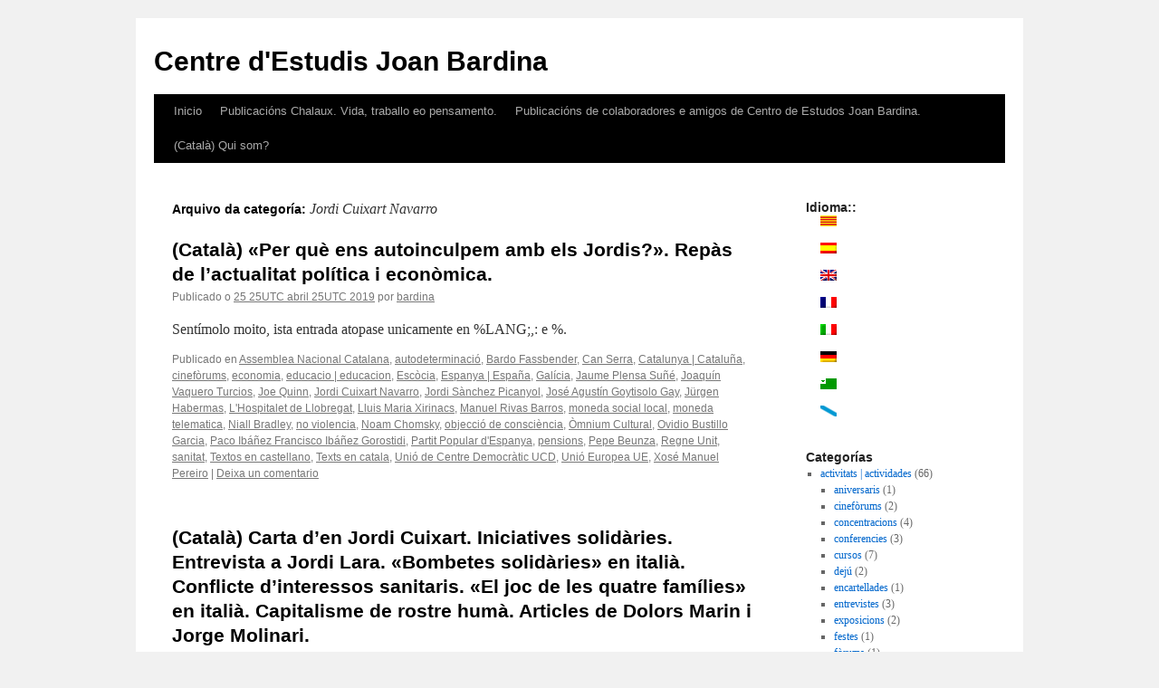

--- FILE ---
content_type: text/html; charset=UTF-8
request_url: https://bardina.blog.pangea.org/gl/category/autors/jordi-cuixart-navarro/
body_size: 31540
content:
<!DOCTYPE html>
<html lang="gl-ES">
<head>
<meta charset="UTF-8" />
<title>
Jordi Cuixart Navarro | Centre d&#039;Estudis Joan Bardina	</title>
<link rel="profile" href="https://gmpg.org/xfn/11" />
<link rel="stylesheet" type="text/css" media="all" href="https://bardina.blog.pangea.org/wp-content/themes/twentyten/style.css?ver=20250415" />
<link rel="pingback" href="https://bardina.blog.pangea.org/xmlrpc.php">
<meta name='robots' content='max-image-preview:large' />
	<style>img:is([sizes="auto" i], [sizes^="auto," i]) { contain-intrinsic-size: 3000px 1500px }</style>
	<link rel="alternate" type="application/rss+xml" title="Centre d&#039;Estudis Joan Bardina &raquo; Feed" href="https://bardina.blog.pangea.org/gl/feed/" />
<link rel="alternate" type="application/rss+xml" title="Centre d&#039;Estudis Joan Bardina &raquo; Feed de comentarios" href="https://bardina.blog.pangea.org/gl/comments/feed/" />
<link rel="alternate" type="application/rss+xml" title="Centre d&#039;Estudis Joan Bardina &raquo; Jordi Cuixart Navarro Feed de categoría" href="https://bardina.blog.pangea.org/gl/category/autors/jordi-cuixart-navarro/feed/" />
<script type="text/javascript">
/* <![CDATA[ */
window._wpemojiSettings = {"baseUrl":"https:\/\/s.w.org\/images\/core\/emoji\/16.0.1\/72x72\/","ext":".png","svgUrl":"https:\/\/s.w.org\/images\/core\/emoji\/16.0.1\/svg\/","svgExt":".svg","source":{"concatemoji":"https:\/\/bardina.blog.pangea.org\/wp-includes\/js\/wp-emoji-release.min.js?ver=62a1daa45b055d4008b317eba996ad75"}};
/*! This file is auto-generated */
!function(s,n){var o,i,e;function c(e){try{var t={supportTests:e,timestamp:(new Date).valueOf()};sessionStorage.setItem(o,JSON.stringify(t))}catch(e){}}function p(e,t,n){e.clearRect(0,0,e.canvas.width,e.canvas.height),e.fillText(t,0,0);var t=new Uint32Array(e.getImageData(0,0,e.canvas.width,e.canvas.height).data),a=(e.clearRect(0,0,e.canvas.width,e.canvas.height),e.fillText(n,0,0),new Uint32Array(e.getImageData(0,0,e.canvas.width,e.canvas.height).data));return t.every(function(e,t){return e===a[t]})}function u(e,t){e.clearRect(0,0,e.canvas.width,e.canvas.height),e.fillText(t,0,0);for(var n=e.getImageData(16,16,1,1),a=0;a<n.data.length;a++)if(0!==n.data[a])return!1;return!0}function f(e,t,n,a){switch(t){case"flag":return n(e,"\ud83c\udff3\ufe0f\u200d\u26a7\ufe0f","\ud83c\udff3\ufe0f\u200b\u26a7\ufe0f")?!1:!n(e,"\ud83c\udde8\ud83c\uddf6","\ud83c\udde8\u200b\ud83c\uddf6")&&!n(e,"\ud83c\udff4\udb40\udc67\udb40\udc62\udb40\udc65\udb40\udc6e\udb40\udc67\udb40\udc7f","\ud83c\udff4\u200b\udb40\udc67\u200b\udb40\udc62\u200b\udb40\udc65\u200b\udb40\udc6e\u200b\udb40\udc67\u200b\udb40\udc7f");case"emoji":return!a(e,"\ud83e\udedf")}return!1}function g(e,t,n,a){var r="undefined"!=typeof WorkerGlobalScope&&self instanceof WorkerGlobalScope?new OffscreenCanvas(300,150):s.createElement("canvas"),o=r.getContext("2d",{willReadFrequently:!0}),i=(o.textBaseline="top",o.font="600 32px Arial",{});return e.forEach(function(e){i[e]=t(o,e,n,a)}),i}function t(e){var t=s.createElement("script");t.src=e,t.defer=!0,s.head.appendChild(t)}"undefined"!=typeof Promise&&(o="wpEmojiSettingsSupports",i=["flag","emoji"],n.supports={everything:!0,everythingExceptFlag:!0},e=new Promise(function(e){s.addEventListener("DOMContentLoaded",e,{once:!0})}),new Promise(function(t){var n=function(){try{var e=JSON.parse(sessionStorage.getItem(o));if("object"==typeof e&&"number"==typeof e.timestamp&&(new Date).valueOf()<e.timestamp+604800&&"object"==typeof e.supportTests)return e.supportTests}catch(e){}return null}();if(!n){if("undefined"!=typeof Worker&&"undefined"!=typeof OffscreenCanvas&&"undefined"!=typeof URL&&URL.createObjectURL&&"undefined"!=typeof Blob)try{var e="postMessage("+g.toString()+"("+[JSON.stringify(i),f.toString(),p.toString(),u.toString()].join(",")+"));",a=new Blob([e],{type:"text/javascript"}),r=new Worker(URL.createObjectURL(a),{name:"wpTestEmojiSupports"});return void(r.onmessage=function(e){c(n=e.data),r.terminate(),t(n)})}catch(e){}c(n=g(i,f,p,u))}t(n)}).then(function(e){for(var t in e)n.supports[t]=e[t],n.supports.everything=n.supports.everything&&n.supports[t],"flag"!==t&&(n.supports.everythingExceptFlag=n.supports.everythingExceptFlag&&n.supports[t]);n.supports.everythingExceptFlag=n.supports.everythingExceptFlag&&!n.supports.flag,n.DOMReady=!1,n.readyCallback=function(){n.DOMReady=!0}}).then(function(){return e}).then(function(){var e;n.supports.everything||(n.readyCallback(),(e=n.source||{}).concatemoji?t(e.concatemoji):e.wpemoji&&e.twemoji&&(t(e.twemoji),t(e.wpemoji)))}))}((window,document),window._wpemojiSettings);
/* ]]> */
</script>
<link rel='stylesheet' id='validate-engine-css-css' href='https://bardina.blog.pangea.org/wp-content/plugins/wysija-newsletters/css/validationEngine.jquery.css?ver=2.22' type='text/css' media='all' />
<style id='wp-emoji-styles-inline-css' type='text/css'>

	img.wp-smiley, img.emoji {
		display: inline !important;
		border: none !important;
		box-shadow: none !important;
		height: 1em !important;
		width: 1em !important;
		margin: 0 0.07em !important;
		vertical-align: -0.1em !important;
		background: none !important;
		padding: 0 !important;
	}
</style>
<link rel='stylesheet' id='wp-block-library-css' href='https://bardina.blog.pangea.org/wp-includes/css/dist/block-library/style.min.css?ver=62a1daa45b055d4008b317eba996ad75' type='text/css' media='all' />
<style id='wp-block-library-theme-inline-css' type='text/css'>
.wp-block-audio :where(figcaption){color:#555;font-size:13px;text-align:center}.is-dark-theme .wp-block-audio :where(figcaption){color:#ffffffa6}.wp-block-audio{margin:0 0 1em}.wp-block-code{border:1px solid #ccc;border-radius:4px;font-family:Menlo,Consolas,monaco,monospace;padding:.8em 1em}.wp-block-embed :where(figcaption){color:#555;font-size:13px;text-align:center}.is-dark-theme .wp-block-embed :where(figcaption){color:#ffffffa6}.wp-block-embed{margin:0 0 1em}.blocks-gallery-caption{color:#555;font-size:13px;text-align:center}.is-dark-theme .blocks-gallery-caption{color:#ffffffa6}:root :where(.wp-block-image figcaption){color:#555;font-size:13px;text-align:center}.is-dark-theme :root :where(.wp-block-image figcaption){color:#ffffffa6}.wp-block-image{margin:0 0 1em}.wp-block-pullquote{border-bottom:4px solid;border-top:4px solid;color:currentColor;margin-bottom:1.75em}.wp-block-pullquote cite,.wp-block-pullquote footer,.wp-block-pullquote__citation{color:currentColor;font-size:.8125em;font-style:normal;text-transform:uppercase}.wp-block-quote{border-left:.25em solid;margin:0 0 1.75em;padding-left:1em}.wp-block-quote cite,.wp-block-quote footer{color:currentColor;font-size:.8125em;font-style:normal;position:relative}.wp-block-quote:where(.has-text-align-right){border-left:none;border-right:.25em solid;padding-left:0;padding-right:1em}.wp-block-quote:where(.has-text-align-center){border:none;padding-left:0}.wp-block-quote.is-large,.wp-block-quote.is-style-large,.wp-block-quote:where(.is-style-plain){border:none}.wp-block-search .wp-block-search__label{font-weight:700}.wp-block-search__button{border:1px solid #ccc;padding:.375em .625em}:where(.wp-block-group.has-background){padding:1.25em 2.375em}.wp-block-separator.has-css-opacity{opacity:.4}.wp-block-separator{border:none;border-bottom:2px solid;margin-left:auto;margin-right:auto}.wp-block-separator.has-alpha-channel-opacity{opacity:1}.wp-block-separator:not(.is-style-wide):not(.is-style-dots){width:100px}.wp-block-separator.has-background:not(.is-style-dots){border-bottom:none;height:1px}.wp-block-separator.has-background:not(.is-style-wide):not(.is-style-dots){height:2px}.wp-block-table{margin:0 0 1em}.wp-block-table td,.wp-block-table th{word-break:normal}.wp-block-table :where(figcaption){color:#555;font-size:13px;text-align:center}.is-dark-theme .wp-block-table :where(figcaption){color:#ffffffa6}.wp-block-video :where(figcaption){color:#555;font-size:13px;text-align:center}.is-dark-theme .wp-block-video :where(figcaption){color:#ffffffa6}.wp-block-video{margin:0 0 1em}:root :where(.wp-block-template-part.has-background){margin-bottom:0;margin-top:0;padding:1.25em 2.375em}
</style>
<style id='classic-theme-styles-inline-css' type='text/css'>
/*! This file is auto-generated */
.wp-block-button__link{color:#fff;background-color:#32373c;border-radius:9999px;box-shadow:none;text-decoration:none;padding:calc(.667em + 2px) calc(1.333em + 2px);font-size:1.125em}.wp-block-file__button{background:#32373c;color:#fff;text-decoration:none}
</style>
<link rel='stylesheet' id='mediaelement-css' href='https://bardina.blog.pangea.org/wp-includes/js/mediaelement/mediaelementplayer-legacy.min.css?ver=4.2.17' type='text/css' media='all' />
<link rel='stylesheet' id='wp-mediaelement-css' href='https://bardina.blog.pangea.org/wp-includes/js/mediaelement/wp-mediaelement.min.css?ver=62a1daa45b055d4008b317eba996ad75' type='text/css' media='all' />
<style id='jetpack-sharing-buttons-style-inline-css' type='text/css'>
.jetpack-sharing-buttons__services-list{display:flex;flex-direction:row;flex-wrap:wrap;gap:0;list-style-type:none;margin:5px;padding:0}.jetpack-sharing-buttons__services-list.has-small-icon-size{font-size:12px}.jetpack-sharing-buttons__services-list.has-normal-icon-size{font-size:16px}.jetpack-sharing-buttons__services-list.has-large-icon-size{font-size:24px}.jetpack-sharing-buttons__services-list.has-huge-icon-size{font-size:36px}@media print{.jetpack-sharing-buttons__services-list{display:none!important}}.editor-styles-wrapper .wp-block-jetpack-sharing-buttons{gap:0;padding-inline-start:0}ul.jetpack-sharing-buttons__services-list.has-background{padding:1.25em 2.375em}
</style>
<style id='global-styles-inline-css' type='text/css'>
:root{--wp--preset--aspect-ratio--square: 1;--wp--preset--aspect-ratio--4-3: 4/3;--wp--preset--aspect-ratio--3-4: 3/4;--wp--preset--aspect-ratio--3-2: 3/2;--wp--preset--aspect-ratio--2-3: 2/3;--wp--preset--aspect-ratio--16-9: 16/9;--wp--preset--aspect-ratio--9-16: 9/16;--wp--preset--color--black: #000;--wp--preset--color--cyan-bluish-gray: #abb8c3;--wp--preset--color--white: #fff;--wp--preset--color--pale-pink: #f78da7;--wp--preset--color--vivid-red: #cf2e2e;--wp--preset--color--luminous-vivid-orange: #ff6900;--wp--preset--color--luminous-vivid-amber: #fcb900;--wp--preset--color--light-green-cyan: #7bdcb5;--wp--preset--color--vivid-green-cyan: #00d084;--wp--preset--color--pale-cyan-blue: #8ed1fc;--wp--preset--color--vivid-cyan-blue: #0693e3;--wp--preset--color--vivid-purple: #9b51e0;--wp--preset--color--blue: #0066cc;--wp--preset--color--medium-gray: #666;--wp--preset--color--light-gray: #f1f1f1;--wp--preset--gradient--vivid-cyan-blue-to-vivid-purple: linear-gradient(135deg,rgba(6,147,227,1) 0%,rgb(155,81,224) 100%);--wp--preset--gradient--light-green-cyan-to-vivid-green-cyan: linear-gradient(135deg,rgb(122,220,180) 0%,rgb(0,208,130) 100%);--wp--preset--gradient--luminous-vivid-amber-to-luminous-vivid-orange: linear-gradient(135deg,rgba(252,185,0,1) 0%,rgba(255,105,0,1) 100%);--wp--preset--gradient--luminous-vivid-orange-to-vivid-red: linear-gradient(135deg,rgba(255,105,0,1) 0%,rgb(207,46,46) 100%);--wp--preset--gradient--very-light-gray-to-cyan-bluish-gray: linear-gradient(135deg,rgb(238,238,238) 0%,rgb(169,184,195) 100%);--wp--preset--gradient--cool-to-warm-spectrum: linear-gradient(135deg,rgb(74,234,220) 0%,rgb(151,120,209) 20%,rgb(207,42,186) 40%,rgb(238,44,130) 60%,rgb(251,105,98) 80%,rgb(254,248,76) 100%);--wp--preset--gradient--blush-light-purple: linear-gradient(135deg,rgb(255,206,236) 0%,rgb(152,150,240) 100%);--wp--preset--gradient--blush-bordeaux: linear-gradient(135deg,rgb(254,205,165) 0%,rgb(254,45,45) 50%,rgb(107,0,62) 100%);--wp--preset--gradient--luminous-dusk: linear-gradient(135deg,rgb(255,203,112) 0%,rgb(199,81,192) 50%,rgb(65,88,208) 100%);--wp--preset--gradient--pale-ocean: linear-gradient(135deg,rgb(255,245,203) 0%,rgb(182,227,212) 50%,rgb(51,167,181) 100%);--wp--preset--gradient--electric-grass: linear-gradient(135deg,rgb(202,248,128) 0%,rgb(113,206,126) 100%);--wp--preset--gradient--midnight: linear-gradient(135deg,rgb(2,3,129) 0%,rgb(40,116,252) 100%);--wp--preset--font-size--small: 13px;--wp--preset--font-size--medium: 20px;--wp--preset--font-size--large: 36px;--wp--preset--font-size--x-large: 42px;--wp--preset--spacing--20: 0.44rem;--wp--preset--spacing--30: 0.67rem;--wp--preset--spacing--40: 1rem;--wp--preset--spacing--50: 1.5rem;--wp--preset--spacing--60: 2.25rem;--wp--preset--spacing--70: 3.38rem;--wp--preset--spacing--80: 5.06rem;--wp--preset--shadow--natural: 6px 6px 9px rgba(0, 0, 0, 0.2);--wp--preset--shadow--deep: 12px 12px 50px rgba(0, 0, 0, 0.4);--wp--preset--shadow--sharp: 6px 6px 0px rgba(0, 0, 0, 0.2);--wp--preset--shadow--outlined: 6px 6px 0px -3px rgba(255, 255, 255, 1), 6px 6px rgba(0, 0, 0, 1);--wp--preset--shadow--crisp: 6px 6px 0px rgba(0, 0, 0, 1);}:where(.is-layout-flex){gap: 0.5em;}:where(.is-layout-grid){gap: 0.5em;}body .is-layout-flex{display: flex;}.is-layout-flex{flex-wrap: wrap;align-items: center;}.is-layout-flex > :is(*, div){margin: 0;}body .is-layout-grid{display: grid;}.is-layout-grid > :is(*, div){margin: 0;}:where(.wp-block-columns.is-layout-flex){gap: 2em;}:where(.wp-block-columns.is-layout-grid){gap: 2em;}:where(.wp-block-post-template.is-layout-flex){gap: 1.25em;}:where(.wp-block-post-template.is-layout-grid){gap: 1.25em;}.has-black-color{color: var(--wp--preset--color--black) !important;}.has-cyan-bluish-gray-color{color: var(--wp--preset--color--cyan-bluish-gray) !important;}.has-white-color{color: var(--wp--preset--color--white) !important;}.has-pale-pink-color{color: var(--wp--preset--color--pale-pink) !important;}.has-vivid-red-color{color: var(--wp--preset--color--vivid-red) !important;}.has-luminous-vivid-orange-color{color: var(--wp--preset--color--luminous-vivid-orange) !important;}.has-luminous-vivid-amber-color{color: var(--wp--preset--color--luminous-vivid-amber) !important;}.has-light-green-cyan-color{color: var(--wp--preset--color--light-green-cyan) !important;}.has-vivid-green-cyan-color{color: var(--wp--preset--color--vivid-green-cyan) !important;}.has-pale-cyan-blue-color{color: var(--wp--preset--color--pale-cyan-blue) !important;}.has-vivid-cyan-blue-color{color: var(--wp--preset--color--vivid-cyan-blue) !important;}.has-vivid-purple-color{color: var(--wp--preset--color--vivid-purple) !important;}.has-black-background-color{background-color: var(--wp--preset--color--black) !important;}.has-cyan-bluish-gray-background-color{background-color: var(--wp--preset--color--cyan-bluish-gray) !important;}.has-white-background-color{background-color: var(--wp--preset--color--white) !important;}.has-pale-pink-background-color{background-color: var(--wp--preset--color--pale-pink) !important;}.has-vivid-red-background-color{background-color: var(--wp--preset--color--vivid-red) !important;}.has-luminous-vivid-orange-background-color{background-color: var(--wp--preset--color--luminous-vivid-orange) !important;}.has-luminous-vivid-amber-background-color{background-color: var(--wp--preset--color--luminous-vivid-amber) !important;}.has-light-green-cyan-background-color{background-color: var(--wp--preset--color--light-green-cyan) !important;}.has-vivid-green-cyan-background-color{background-color: var(--wp--preset--color--vivid-green-cyan) !important;}.has-pale-cyan-blue-background-color{background-color: var(--wp--preset--color--pale-cyan-blue) !important;}.has-vivid-cyan-blue-background-color{background-color: var(--wp--preset--color--vivid-cyan-blue) !important;}.has-vivid-purple-background-color{background-color: var(--wp--preset--color--vivid-purple) !important;}.has-black-border-color{border-color: var(--wp--preset--color--black) !important;}.has-cyan-bluish-gray-border-color{border-color: var(--wp--preset--color--cyan-bluish-gray) !important;}.has-white-border-color{border-color: var(--wp--preset--color--white) !important;}.has-pale-pink-border-color{border-color: var(--wp--preset--color--pale-pink) !important;}.has-vivid-red-border-color{border-color: var(--wp--preset--color--vivid-red) !important;}.has-luminous-vivid-orange-border-color{border-color: var(--wp--preset--color--luminous-vivid-orange) !important;}.has-luminous-vivid-amber-border-color{border-color: var(--wp--preset--color--luminous-vivid-amber) !important;}.has-light-green-cyan-border-color{border-color: var(--wp--preset--color--light-green-cyan) !important;}.has-vivid-green-cyan-border-color{border-color: var(--wp--preset--color--vivid-green-cyan) !important;}.has-pale-cyan-blue-border-color{border-color: var(--wp--preset--color--pale-cyan-blue) !important;}.has-vivid-cyan-blue-border-color{border-color: var(--wp--preset--color--vivid-cyan-blue) !important;}.has-vivid-purple-border-color{border-color: var(--wp--preset--color--vivid-purple) !important;}.has-vivid-cyan-blue-to-vivid-purple-gradient-background{background: var(--wp--preset--gradient--vivid-cyan-blue-to-vivid-purple) !important;}.has-light-green-cyan-to-vivid-green-cyan-gradient-background{background: var(--wp--preset--gradient--light-green-cyan-to-vivid-green-cyan) !important;}.has-luminous-vivid-amber-to-luminous-vivid-orange-gradient-background{background: var(--wp--preset--gradient--luminous-vivid-amber-to-luminous-vivid-orange) !important;}.has-luminous-vivid-orange-to-vivid-red-gradient-background{background: var(--wp--preset--gradient--luminous-vivid-orange-to-vivid-red) !important;}.has-very-light-gray-to-cyan-bluish-gray-gradient-background{background: var(--wp--preset--gradient--very-light-gray-to-cyan-bluish-gray) !important;}.has-cool-to-warm-spectrum-gradient-background{background: var(--wp--preset--gradient--cool-to-warm-spectrum) !important;}.has-blush-light-purple-gradient-background{background: var(--wp--preset--gradient--blush-light-purple) !important;}.has-blush-bordeaux-gradient-background{background: var(--wp--preset--gradient--blush-bordeaux) !important;}.has-luminous-dusk-gradient-background{background: var(--wp--preset--gradient--luminous-dusk) !important;}.has-pale-ocean-gradient-background{background: var(--wp--preset--gradient--pale-ocean) !important;}.has-electric-grass-gradient-background{background: var(--wp--preset--gradient--electric-grass) !important;}.has-midnight-gradient-background{background: var(--wp--preset--gradient--midnight) !important;}.has-small-font-size{font-size: var(--wp--preset--font-size--small) !important;}.has-medium-font-size{font-size: var(--wp--preset--font-size--medium) !important;}.has-large-font-size{font-size: var(--wp--preset--font-size--large) !important;}.has-x-large-font-size{font-size: var(--wp--preset--font-size--x-large) !important;}
:where(.wp-block-post-template.is-layout-flex){gap: 1.25em;}:where(.wp-block-post-template.is-layout-grid){gap: 1.25em;}
:where(.wp-block-columns.is-layout-flex){gap: 2em;}:where(.wp-block-columns.is-layout-grid){gap: 2em;}
:root :where(.wp-block-pullquote){font-size: 1.5em;line-height: 1.6;}
</style>
<link rel='stylesheet' id='wp-polls-css' href='https://bardina.blog.pangea.org/wp-content/plugins/wp-polls/polls-css.css?ver=2.77.3' type='text/css' media='all' />
<style id='wp-polls-inline-css' type='text/css'>
.wp-polls .pollbar {
	margin: 1px;
	font-size: 6px;
	line-height: 8px;
	height: 8px;
	background-image: url('https://bardina.blog.pangea.org/wp-content/plugins/wp-polls/images/default/pollbg.gif');
	border: 1px solid #c8c8c8;
}

</style>
<link rel='stylesheet' id='twentyten-block-style-css' href='https://bardina.blog.pangea.org/wp-content/themes/twentyten/blocks.css?ver=20250220' type='text/css' media='all' />
<script type="text/javascript" src="https://bardina.blog.pangea.org/wp-includes/js/jquery/jquery.min.js?ver=3.7.1" id="jquery-core-js"></script>
<script type="text/javascript" src="https://bardina.blog.pangea.org/wp-includes/js/jquery/jquery-migrate.min.js?ver=3.4.1" id="jquery-migrate-js"></script>
<link rel="https://api.w.org/" href="https://bardina.blog.pangea.org/gl/wp-json/" /><link rel="alternate" title="JSON" type="application/json" href="https://bardina.blog.pangea.org/gl/wp-json/wp/v2/categories/139250" /><link rel="EditURI" type="application/rsd+xml" title="RSD" href="https://bardina.blog.pangea.org/xmlrpc.php?rsd" />

<style>
.qtranxs_flag_ca {background-image: url(https://bardina.blog.pangea.org/wp-content/plugins/qtranslate-xt/flags/ca.alt.png); background-repeat: no-repeat;}
.qtranxs_flag_es {background-image: url(https://bardina.blog.pangea.org/wp-content/plugins/qtranslate-xt/flags/es.alt.png); background-repeat: no-repeat;}
.qtranxs_flag_en {background-image: url(https://bardina.blog.pangea.org/wp-content/plugins/qtranslate-xt/flags/gb.png); background-repeat: no-repeat;}
.qtranxs_flag_fr {background-image: url(https://bardina.blog.pangea.org/wp-content/plugins/qtranslate-xt/flags/fr.png); background-repeat: no-repeat;}
.qtranxs_flag_it {background-image: url(https://bardina.blog.pangea.org/wp-content/plugins/qtranslate-xt/flags/it.png); background-repeat: no-repeat;}
.qtranxs_flag_de {background-image: url(https://bardina.blog.pangea.org/wp-content/plugins/qtranslate-xt/flags/de.png); background-repeat: no-repeat;}
.qtranxs_flag_eo {background-image: url(https://bardina.blog.pangea.org/wp-content/plugins/qtranslate-xt/flags/eo.png); background-repeat: no-repeat;}
.qtranxs_flag_gl {background-image: url(https://bardina.blog.pangea.org/wp-content/plugins/qtranslate-xt/flags/galego.png); background-repeat: no-repeat;}
</style>
<link hreflang="ca" href="https://bardina.blog.pangea.org/ca/category/autors/jordi-cuixart-navarro/" rel="alternate" />
<link hreflang="es" href="https://bardina.blog.pangea.org/es/category/autors/jordi-cuixart-navarro/" rel="alternate" />
<link hreflang="en" href="https://bardina.blog.pangea.org/en/category/autors/jordi-cuixart-navarro/" rel="alternate" />
<link hreflang="fr" href="https://bardina.blog.pangea.org/fr/category/autors/jordi-cuixart-navarro/" rel="alternate" />
<link hreflang="it" href="https://bardina.blog.pangea.org/it/category/autors/jordi-cuixart-navarro/" rel="alternate" />
<link hreflang="de" href="https://bardina.blog.pangea.org/de/category/autors/jordi-cuixart-navarro/" rel="alternate" />
<link hreflang="eo" href="https://bardina.blog.pangea.org/eo/category/autors/jordi-cuixart-navarro/" rel="alternate" />
<link hreflang="gl" href="https://bardina.blog.pangea.org/gl/category/autors/jordi-cuixart-navarro/" rel="alternate" />
<link hreflang="x-default" href="https://bardina.blog.pangea.org/category/autors/jordi-cuixart-navarro/" rel="alternate" />
<meta name="generator" content="qTranslate-XT 3.16.0.dev.0" />
</head>

<body class="archive category category-jordi-cuixart-navarro category-139250 wp-theme-twentyten">
<div id="wrapper" class="hfeed">
		<a href="#content" class="screen-reader-text skip-link">Saltar ao contido</a>
	<div id="header">
		<div id="masthead">
			<div id="branding" role="banner">
								<div id="site-title">
					<span>
											<a href="https://bardina.blog.pangea.org/gl/" rel="home" >Centre d&#039;Estudis Joan Bardina</a>
					</span>
				</div>
				<div id="site-description"></div>

							</div><!-- #branding -->

			<div id="access" role="navigation">
				<div class="menu"><ul>
<li ><a href="https://bardina.blog.pangea.org/gl/">Inicio</a></li><li class="page_item page-item-1984 page_item_has_children"><a href="https://bardina.blog.pangea.org/gl/publicacions-de-lagusti-chalaux-vida-obra-i-pensament/">Publicacións Chalaux. Vida, traballo eo pensamento.</a>
<ul class='children'>
	<li class="page_item page-item-1536"><a href="https://bardina.blog.pangea.org/gl/publicacions-de-lagusti-chalaux-vida-obra-i-pensament/petita-historia-de-la-moneda/">Pequena historia da moeda</a></li>
	<li class="page_item page-item-2119"><a href="https://bardina.blog.pangea.org/gl/publicacions-de-lagusti-chalaux-vida-obra-i-pensament/el-capitalisme-comunitari/">O capitalismo comunitario</a></li>
</ul>
</li>
<li class="page_item page-item-1988 page_item_has_children"><a href="https://bardina.blog.pangea.org/gl/publicacions-de-col%c2%b7laboradors-i-amics-del-centre-destudis-joan-bardina/">Publicacións de colaboradores e amigos de Centro de Estudos Joan Bardina.</a>
<ul class='children'>
	<li class="page_item page-item-1991"><a href="https://bardina.blog.pangea.org/gl/publicacions-de-col%c2%b7laboradors-i-amics-del-centre-destudis-joan-bardina/peter-rosset-tot-pais-pot-alimentar-la-seva-gent/">(Català) Peter Rosset: «Tot país pot alimentar la seva gent».</a></li>
</ul>
</li>
<li class="page_item page-item-2"><a href="https://bardina.blog.pangea.org/gl/informacion/">(Català) Qui som?</a></li>
</ul></div>
			</div><!-- #access -->
		</div><!-- #masthead -->
	</div><!-- #header -->

	<div id="main">

		<div id="container">
			<div id="content" role="main">

				<h1 class="page-title">
				Arquivo da categoría: <span>Jordi Cuixart Navarro</span>				</h1>
				



	
			<div id="post-2379" class="post-2379 post type-post status-publish format-standard hentry category-assemblea-nacional-catalana category-autodeterminacio category-bardo-fassbender category-can-serra category-catalunya category-cineforums category-economia category-educacio-educacion category-escocia category-espanya category-galicia category-jaume-plensa-sune category-joaquin-vaquero-turcios category-joe-quinn category-jordi-cuixart-navarro category-jordi-sanchez-picanyol category-jose-agustin-goytisolo-gay category-jurgen-habermas category-lhospitalet-de-llobregat category-lluis-maria-xirinacs category-manuel-rivas-barros category-moneda-social-local category-moneda-telematica category-niall-bradley category-no-violencia category-noam-chomsky category-objeccio-de-consciencia category-omnium-cultural category-ovidio-bustillo-garcia category-paco-ibanez-francisco-ibanez-gorostidi category-partit-popular-despanya category-pensions category-pepe-beunza category-regne-unit category-sanitat category-textos-en-castellano category-texts-en-catala category-unio-de-centre-democratic-ucd category-unio-europea-ue category-xose-manuel-pereiro">
			<h2 class="entry-title"><a href="https://bardina.blog.pangea.org/gl/2019/04/25/per-que-ens-autoinculpem-amb-els-jordis-repas-de-lactualitat-politica-i-economica/" rel="bookmark">(Català) «Per què ens autoinculpem amb els Jordis?». Repàs de l’actualitat política i econòmica.</a></h2>

			<div class="entry-meta">
				<span class="meta-prep meta-prep-author">Publicado o</span> <a href="https://bardina.blog.pangea.org/gl/2019/04/25/per-que-ens-autoinculpem-amb-els-jordis-repas-de-lactualitat-politica-i-economica/" title="00:00 12%358." rel="bookmark"><span class="entry-date">25 25UTC abril 25UTC 2019</span></a> <span class="meta-sep">por</span> <span class="author vcard"><a class="url fn n" href="https://bardina.blog.pangea.org/gl/author/bardina/" title="Ver todas as entradas de bardina">bardina</a></span>			</div><!-- .entry-meta -->

					<div class="entry-summary">
				<p>Sentímolo moito, ista entrada atopase unicamente en %LANG;,: e %.</p>
			</div><!-- .entry-summary -->
	
			<div class="entry-utility">
									<span class="cat-links">
						<span class="entry-utility-prep entry-utility-prep-cat-links">Publicado en</span> <a href="https://bardina.blog.pangea.org/gl/category/entitats-entidades/assemblea-nacional-catalana/" rel="category tag">Assemblea Nacional Catalana</a>, <a href="https://bardina.blog.pangea.org/gl/category/temes-temas/autodeterminacio/" rel="category tag">autodeterminació</a>, <a href="https://bardina.blog.pangea.org/gl/category/autors/bardo-fassbender/" rel="category tag">Bardo Fassbender</a>, <a href="https://bardina.blog.pangea.org/gl/category/geografia/can-serra/" rel="category tag">Can Serra</a>, <a href="https://bardina.blog.pangea.org/gl/category/geografia/catalunya/" rel="category tag">Catalunya | Cataluña</a>, <a href="https://bardina.blog.pangea.org/gl/category/activitats-actividades/cineforums/" rel="category tag">cinefòrums</a>, <a href="https://bardina.blog.pangea.org/gl/category/temes-temas/economia/" rel="category tag">economia</a>, <a href="https://bardina.blog.pangea.org/gl/category/temes-temas/educacio-educacion/" rel="category tag">educacio | educacion</a>, <a href="https://bardina.blog.pangea.org/gl/category/geografia/escocia/" rel="category tag">Escòcia</a>, <a href="https://bardina.blog.pangea.org/gl/category/geografia/espanya/" rel="category tag">Espanya | España</a>, <a href="https://bardina.blog.pangea.org/gl/category/geografia/galicia/" rel="category tag">Galícia</a>, <a href="https://bardina.blog.pangea.org/gl/category/autors/jaume-plensa-sune/" rel="category tag">Jaume Plensa Suñé</a>, <a href="https://bardina.blog.pangea.org/gl/category/autors/joaquin-vaquero-turcios/" rel="category tag">Joaquín Vaquero Turcios</a>, <a href="https://bardina.blog.pangea.org/gl/category/autors/joe-quinn/" rel="category tag">Joe Quinn</a>, <a href="https://bardina.blog.pangea.org/gl/category/autors/jordi-cuixart-navarro/" rel="category tag">Jordi Cuixart Navarro</a>, <a href="https://bardina.blog.pangea.org/gl/category/autors/jordi-sanchez-picanyol/" rel="category tag">Jordi Sànchez Picanyol</a>, <a href="https://bardina.blog.pangea.org/gl/category/autors/jose-agustin-goytisolo-gay/" rel="category tag">José Agustín Goytisolo Gay</a>, <a href="https://bardina.blog.pangea.org/gl/category/autors/jurgen-habermas/" rel="category tag">Jürgen Habermas</a>, <a href="https://bardina.blog.pangea.org/gl/category/geografia/lhospitalet-de-llobregat/" rel="category tag">L'Hospitalet de Llobregat</a>, <a href="https://bardina.blog.pangea.org/gl/category/autors/lluis-maria-xirinacs/" rel="category tag">Lluis Maria Xirinacs</a>, <a href="https://bardina.blog.pangea.org/gl/category/autors/manuel-rivas-barros/" rel="category tag">Manuel Rivas Barros</a>, <a href="https://bardina.blog.pangea.org/gl/category/temes-temas/moneda-social-local/" rel="category tag">moneda social local</a>, <a href="https://bardina.blog.pangea.org/gl/category/temes-temas/moneda-telematica/" rel="category tag">moneda telematica</a>, <a href="https://bardina.blog.pangea.org/gl/category/autors/niall-bradley/" rel="category tag">Niall Bradley</a>, <a href="https://bardina.blog.pangea.org/gl/category/temes-temas/no-violencia/" rel="category tag">no violencia</a>, <a href="https://bardina.blog.pangea.org/gl/category/autors/noam-chomsky/" rel="category tag">Noam Chomsky</a>, <a href="https://bardina.blog.pangea.org/gl/category/temes-temas/objeccio-de-consciencia/" rel="category tag">objecció de consciència</a>, <a href="https://bardina.blog.pangea.org/gl/category/entitats-entidades/omnium-cultural/" rel="category tag">Òmnium Cultural</a>, <a href="https://bardina.blog.pangea.org/gl/category/autors/ovidio-bustillo-garcia/" rel="category tag">Ovidio Bustillo Garcia</a>, <a href="https://bardina.blog.pangea.org/gl/category/autors/paco-ibanez-francisco-ibanez-gorostidi/" rel="category tag">Paco Ibáñez Francisco Ibáñez Gorostidi</a>, <a href="https://bardina.blog.pangea.org/gl/category/entitats-entidades/partit-popular-despanya/" rel="category tag">Partit Popular d'Espanya</a>, <a href="https://bardina.blog.pangea.org/gl/category/temes-temas/pensions/" rel="category tag">pensions</a>, <a href="https://bardina.blog.pangea.org/gl/category/autors/pepe-beunza/" rel="category tag">Pepe Beunza</a>, <a href="https://bardina.blog.pangea.org/gl/category/geografia/regne-unit/" rel="category tag">Regne Unit</a>, <a href="https://bardina.blog.pangea.org/gl/category/temes-temas/sanitat/" rel="category tag">sanitat</a>, <a href="https://bardina.blog.pangea.org/gl/category/texts-textos/textos-en-castellano/" rel="category tag">Textos en castellano</a>, <a href="https://bardina.blog.pangea.org/gl/category/texts-textos/texts-en-catala/" rel="category tag">Texts en catala</a>, <a href="https://bardina.blog.pangea.org/gl/category/unio-de-centre-democratic-ucd/" rel="category tag">Unió de Centre Democràtic UCD</a>, <a href="https://bardina.blog.pangea.org/gl/category/geografia/unio-europea-ue/" rel="category tag">Unió Europea UE</a>, <a href="https://bardina.blog.pangea.org/gl/category/autors/xose-manuel-pereiro/" rel="category tag">Xosé Manuel Pereiro</a>					</span>
					<span class="meta-sep">|</span>
				
				
				<span class="comments-link"><a href="https://bardina.blog.pangea.org/gl/2019/04/25/per-que-ens-autoinculpem-amb-els-jordis-repas-de-lactualitat-politica-i-economica/#respond">Deixa un comentario</a></span>

							</div><!-- .entry-utility -->
		</div><!-- #post-2379 -->

		
	

	
			<div id="post-2376" class="post-2376 post type-post status-publish format-standard hentry category-andorra-la-vella category-assemblea-nacional-catalana category-associacio-de-foment-de-la-caixa-de-solidaritat category-benito-muros-perfecto category-brauli-tamarit category-caixa-denginyers category-can-bardina category-catalunya category-centre-destudis-joan-bardina category-desobediencia-civil category-dolca-revolucio-de-les-plantes-medicinals category-dolors-marin-tuya category-el-periodico-de-catalunya category-emmanuel-todd category-espanya category-estats-units-damerica category-francois-feron category-fundacio-feniss category-henry-david-thoreau category-independencia category-jordi-cuixart-navarro category-jordi-lara-surinyach category-jorge-aniceto-molinari category-josep-pamies category-justicia category-liberation category-light-and-life category-llar category-llibertat-cat category-lluis-maria-xirinacs category-loto-perrella-estelles category-mms-miracle-mineral-supplement category-no-violencia category-objeccio-fiscal category-omnium-cultural category-organitzacio-mundial-de-la-salut-oms category-pensions category-projecte-amber category-salut category-sanitat category-socialdemocracia category-teresa-sala-bernaus category-texts-in-english category-textos-en-castellano category-texts-en-catala category-texts-en-esperanto category-textes-en-francais category-texts-en-gallec category-texts-en-italia">
			<h2 class="entry-title"><a href="https://bardina.blog.pangea.org/gl/2019/04/15/carta-den-jordi-cuixart-iniciatives-solidaries-entrevista-a-jordi-lara-bombetes-solidaries-en-italia-conflicte-dinteressos-sanitaris-el-joc-de-les-quatre-famil/" rel="bookmark">(Català) Carta d’en Jordi Cuixart. Iniciatives solidàries. Entrevista a Jordi Lara. «Bombetes solidàries» en italià. Conflicte d’interessos sanitaris. «El joc de les quatre famílies» en italià. Capitalisme de rostre humà. Articles de Dolors Marin i Jorge Molinari.</a></h2>

			<div class="entry-meta">
				<span class="meta-prep meta-prep-author">Publicado o</span> <a href="https://bardina.blog.pangea.org/gl/2019/04/15/carta-den-jordi-cuixart-iniciatives-solidaries-entrevista-a-jordi-lara-bombetes-solidaries-en-italia-conflicte-dinteressos-sanitaris-el-joc-de-les-quatre-famil/" title="21:30 09%311." rel="bookmark"><span class="entry-date">15 15UTC abril 15UTC 2019</span></a> <span class="meta-sep">por</span> <span class="author vcard"><a class="url fn n" href="https://bardina.blog.pangea.org/gl/author/bardina/" title="Ver todas as entradas de bardina">bardina</a></span>			</div><!-- .entry-meta -->

					<div class="entry-summary">
				<p>Sentímolo moito, ista entrada atopase unicamente en %LANG;,: e %.</p>
			</div><!-- .entry-summary -->
	
			<div class="entry-utility">
									<span class="cat-links">
						<span class="entry-utility-prep entry-utility-prep-cat-links">Publicado en</span> <a href="https://bardina.blog.pangea.org/gl/category/geografia/andorra-la-vella/" rel="category tag">Andorra la Vella</a>, <a href="https://bardina.blog.pangea.org/gl/category/entitats-entidades/assemblea-nacional-catalana/" rel="category tag">Assemblea Nacional Catalana</a>, <a href="https://bardina.blog.pangea.org/gl/category/entitats-entidades/associacio-de-foment-de-la-caixa-de-solidaritat/" rel="category tag">Associació de Foment de la Caixa de Solidaritat</a>, <a href="https://bardina.blog.pangea.org/gl/category/autors/benito-muros-perfecto/" rel="category tag">Benito Muros Perfecto</a>, <a href="https://bardina.blog.pangea.org/gl/category/autors/brauli-tamarit/" rel="category tag">Brauli Tamarit</a>, <a href="https://bardina.blog.pangea.org/gl/category/entitats-entidades/caixa-denginyers/" rel="category tag">Caixa d’Enginyers</a>, <a href="https://bardina.blog.pangea.org/gl/category/entitats-entidades/can-bardina/" rel="category tag">Can Bardina</a>, <a href="https://bardina.blog.pangea.org/gl/category/geografia/catalunya/" rel="category tag">Catalunya | Cataluña</a>, <a href="https://bardina.blog.pangea.org/gl/category/entitats-entidades/centre-destudis-joan-bardina/" rel="category tag">Centre d'Estudis Joan Bardina</a>, <a href="https://bardina.blog.pangea.org/gl/category/temes-temas/desobediencia-civil/" rel="category tag">desobediència civil</a>, <a href="https://bardina.blog.pangea.org/gl/category/entitats-entidades/dolca-revolucio-de-les-plantes-medicinals/" rel="category tag">Dolça Revolució de les Plantes Medicinals</a>, <a href="https://bardina.blog.pangea.org/gl/category/autors/dolors-marin-tuya/" rel="category tag">Dolors Marin Tuyà</a>, <a href="https://bardina.blog.pangea.org/gl/category/entitats-entidades/el-periodico-de-catalunya/" rel="category tag">El Periódico de Catalunya</a>, <a href="https://bardina.blog.pangea.org/gl/category/autors/emmanuel-todd/" rel="category tag">Emmanuel Todd</a>, <a href="https://bardina.blog.pangea.org/gl/category/geografia/espanya/" rel="category tag">Espanya | España</a>, <a href="https://bardina.blog.pangea.org/gl/category/geografia/estats-units-damerica/" rel="category tag">Estats Units d'America</a>, <a href="https://bardina.blog.pangea.org/gl/category/autors/francois-feron/" rel="category tag">François Feron</a>, <a href="https://bardina.blog.pangea.org/gl/category/entitats-entidades/fundacio-feniss/" rel="category tag">Fundació FENISS</a>, <a href="https://bardina.blog.pangea.org/gl/category/autors/henry-david-thoreau/" rel="category tag">Henry David Thoreau</a>, <a href="https://bardina.blog.pangea.org/gl/category/temes-temas/independencia/" rel="category tag">independència</a>, <a href="https://bardina.blog.pangea.org/gl/category/autors/jordi-cuixart-navarro/" rel="category tag">Jordi Cuixart Navarro</a>, <a href="https://bardina.blog.pangea.org/gl/category/autors/jordi-lara-surinyach/" rel="category tag">Jordi Lara Surinyach</a>, <a href="https://bardina.blog.pangea.org/gl/category/autors/jorge-aniceto-molinari/" rel="category tag">Jorge Aniceto Molinari</a>, <a href="https://bardina.blog.pangea.org/gl/category/autors/josep-pamies/" rel="category tag">Josep Pàmies</a>, <a href="https://bardina.blog.pangea.org/gl/category/temes-temas/justicia/" rel="category tag">justicia</a>, <a href="https://bardina.blog.pangea.org/gl/category/entitats-entidades/liberation/" rel="category tag">Libération</a>, <a href="https://bardina.blog.pangea.org/gl/category/entitats-entidades/light-and-life/" rel="category tag">Light and Life</a>, <a href="https://bardina.blog.pangea.org/gl/category/temes-temas/llar/" rel="category tag">llar</a>, <a href="https://bardina.blog.pangea.org/gl/category/entitats-entidades/llibertat-cat/" rel="category tag">Llibertat.cat</a>, <a href="https://bardina.blog.pangea.org/gl/category/autors/lluis-maria-xirinacs/" rel="category tag">Lluis Maria Xirinacs</a>, <a href="https://bardina.blog.pangea.org/gl/category/autors/loto-perrella-estelles/" rel="category tag">Loto Perrella Estellés</a>, <a href="https://bardina.blog.pangea.org/gl/category/temes-temas/mms-miracle-mineral-supplement/" rel="category tag">MMS Miracle Mineral Supplement</a>, <a href="https://bardina.blog.pangea.org/gl/category/temes-temas/no-violencia/" rel="category tag">no violencia</a>, <a href="https://bardina.blog.pangea.org/gl/category/temes-temas/objeccio-fiscal/" rel="category tag">objecció fiscal</a>, <a href="https://bardina.blog.pangea.org/gl/category/entitats-entidades/omnium-cultural/" rel="category tag">Òmnium Cultural</a>, <a href="https://bardina.blog.pangea.org/gl/category/entitats-entidades/organitzacio-mundial-de-la-salut-oms/" rel="category tag">Organització Mundial de la Salut OMS</a>, <a href="https://bardina.blog.pangea.org/gl/category/temes-temas/pensions/" rel="category tag">pensions</a>, <a href="https://bardina.blog.pangea.org/gl/category/entitats-entidades/projecte-amber/" rel="category tag">Projecte Àmber</a>, <a href="https://bardina.blog.pangea.org/gl/category/temes-temas/salut/" rel="category tag">salut</a>, <a href="https://bardina.blog.pangea.org/gl/category/temes-temas/sanitat/" rel="category tag">sanitat</a>, <a href="https://bardina.blog.pangea.org/gl/category/temes-temas/socialdemocracia/" rel="category tag">socialdemocràcia</a>, <a href="https://bardina.blog.pangea.org/gl/category/autors/teresa-sala-bernaus/" rel="category tag">Teresa Sala Bernaus</a>, <a href="https://bardina.blog.pangea.org/gl/category/texts-textos/texts-in-english/" rel="category tag">Texts in English</a>, <a href="https://bardina.blog.pangea.org/gl/category/texts-textos/textos-en-castellano/" rel="category tag">Textos en castellano</a>, <a href="https://bardina.blog.pangea.org/gl/category/texts-textos/texts-en-catala/" rel="category tag">Texts en catala</a>, <a href="https://bardina.blog.pangea.org/gl/category/texts-textos/texts-en-esperanto/" rel="category tag">Texts en esperanto</a>, <a href="https://bardina.blog.pangea.org/gl/category/texts-textos/textes-en-francais/" rel="category tag">Textes en français</a>, <a href="https://bardina.blog.pangea.org/gl/category/texts-textos/texts-en-gallec/" rel="category tag">Texts en gallec</a>, <a href="https://bardina.blog.pangea.org/gl/category/texts-textos/texts-en-italia/" rel="category tag">Texts en italia</a>					</span>
					<span class="meta-sep">|</span>
				
				
				<span class="comments-link"><a href="https://bardina.blog.pangea.org/gl/2019/04/15/carta-den-jordi-cuixart-iniciatives-solidaries-entrevista-a-jordi-lara-bombetes-solidaries-en-italia-conflicte-dinteressos-sanitaris-el-joc-de-les-quatre-famil/#respond">Deixa un comentario</a></span>

							</div><!-- .entry-utility -->
		</div><!-- #post-2376 -->

		
	


			</div><!-- #content -->
		</div><!-- #container -->


		<div id="primary" class="widget-area" role="complementary">
			<ul class="xoxo">

<style>
.qtranxs_widget ul { margin: 0; }
.qtranxs_widget ul li
{
display: inline; /* horizontal list, use "list-item" or other appropriate value for vertical list */
list-style-type: none; /* use "initial" or other to enable bullets */
margin: 0 5px 0 0; /* adjust spacing between items */
opacity: 0.5;
-o-transition: 1s ease opacity;
-moz-transition: 1s ease opacity;
-webkit-transition: 1s ease opacity;
transition: 1s ease opacity;
}
/* .qtranxs_widget ul li span { margin: 0 5px 0 0; } */ /* other way to control spacing */
.qtranxs_widget ul li.active { opacity: 0.8; }
.qtranxs_widget ul li:hover { opacity: 1; }
.qtranxs_widget img { box-shadow: none; vertical-align: middle; display: initial; }
.qtranxs_flag { height:12px; width:18px; display:block; }
.qtranxs_flag_and_text { padding-left:20px; }
.qtranxs_flag span { display:none; }
</style>
<li id="qtranslate-3" class="widget-container qtranxs_widget"><h3 class="widget-title">Idioma::</h3>
<ul class="language-chooser language-chooser-both qtranxs_language_chooser" id="qtranslate-3-chooser">
<li><a href="https://bardina.blog.pangea.org/ca/category/autors/jordi-cuixart-navarro/" class="qtranxs_flag qtranxs_flag_ca qtranxs_flag_and_text" title="Català (ca)"><span>Català</span></a></li>
<li><a href="https://bardina.blog.pangea.org/es/category/autors/jordi-cuixart-navarro/" class="qtranxs_flag qtranxs_flag_es qtranxs_flag_and_text" title="Castellano (es)"><span>Castellano</span></a></li>
<li><a href="https://bardina.blog.pangea.org/en/category/autors/jordi-cuixart-navarro/" class="qtranxs_flag qtranxs_flag_en qtranxs_flag_and_text" title="English (en)"><span>English</span></a></li>
<li><a href="https://bardina.blog.pangea.org/fr/category/autors/jordi-cuixart-navarro/" class="qtranxs_flag qtranxs_flag_fr qtranxs_flag_and_text" title="Français (fr)"><span>Français</span></a></li>
<li><a href="https://bardina.blog.pangea.org/it/category/autors/jordi-cuixart-navarro/" class="qtranxs_flag qtranxs_flag_it qtranxs_flag_and_text" title="Italiano (it)"><span>Italiano</span></a></li>
<li><a href="https://bardina.blog.pangea.org/de/category/autors/jordi-cuixart-navarro/" class="qtranxs_flag qtranxs_flag_de qtranxs_flag_and_text" title="Deutsch (de)"><span>Deutsch</span></a></li>
<li><a href="https://bardina.blog.pangea.org/eo/category/autors/jordi-cuixart-navarro/" class="qtranxs_flag qtranxs_flag_eo qtranxs_flag_and_text" title="Esperanto (eo)"><span>Esperanto</span></a></li>
<li class="active"><a href="https://bardina.blog.pangea.org/gl/category/autors/jordi-cuixart-navarro/" class="qtranxs_flag qtranxs_flag_gl qtranxs_flag_and_text" title="Galego (gl)"><span>Galego</span></a></li>
</ul><div class="qtranxs_widget_end"></div>
</li><li id="categories-3" class="widget-container widget_categories"><h3 class="widget-title">Categorías</h3>
			<ul>
					<li class="cat-item cat-item-18144"><a href="https://bardina.blog.pangea.org/gl/category/activitats-actividades/">activitats | actividades</a> (66)
<ul class='children'>
	<li class="cat-item cat-item-116004"><a href="https://bardina.blog.pangea.org/gl/category/activitats-actividades/aniversaris/">aniversaris</a> (1)
</li>
	<li class="cat-item cat-item-39174"><a href="https://bardina.blog.pangea.org/gl/category/activitats-actividades/cineforums/">cinefòrums</a> (2)
</li>
	<li class="cat-item cat-item-39167"><a href="https://bardina.blog.pangea.org/gl/category/activitats-actividades/concentracions/">concentracions</a> (4)
</li>
	<li class="cat-item cat-item-5378"><a href="https://bardina.blog.pangea.org/gl/category/activitats-actividades/conferencies/">conferencies</a> (3)
</li>
	<li class="cat-item cat-item-18113"><a href="https://bardina.blog.pangea.org/gl/category/activitats-actividades/cursos/">cursos</a> (7)
</li>
	<li class="cat-item cat-item-39195"><a href="https://bardina.blog.pangea.org/gl/category/activitats-actividades/deju/">dejú</a> (2)
</li>
	<li class="cat-item cat-item-39216"><a href="https://bardina.blog.pangea.org/gl/category/activitats-actividades/encartellades/">encartellades</a> (1)
</li>
	<li class="cat-item cat-item-218"><a href="https://bardina.blog.pangea.org/gl/category/activitats-actividades/entrevistes/">entrevistes</a> (3)
</li>
	<li class="cat-item cat-item-39193"><a href="https://bardina.blog.pangea.org/gl/category/activitats-actividades/exposicions/">exposicions</a> (2)
</li>
	<li class="cat-item cat-item-49"><a href="https://bardina.blog.pangea.org/gl/category/activitats-actividades/festes/">festes</a> (1)
</li>
	<li class="cat-item cat-item-139314"><a href="https://bardina.blog.pangea.org/gl/category/activitats-actividades/forums-activitats/">fòrums</a> (1)
</li>
	<li class="cat-item cat-item-18488"><a href="https://bardina.blog.pangea.org/gl/category/activitats-actividades/forums/">forums</a> (1)
</li>
	<li class="cat-item cat-item-39123"><a href="https://bardina.blog.pangea.org/gl/category/activitats-actividades/homenatges/">homenatges</a> (6)
</li>
	<li class="cat-item cat-item-14622"><a href="https://bardina.blog.pangea.org/gl/category/activitats-actividades/jornades/">jornades</a> (1)
</li>
	<li class="cat-item cat-item-1900"><a href="https://bardina.blog.pangea.org/gl/category/activitats-actividades/lectures/">lectures</a> (1)
</li>
	<li class="cat-item cat-item-39218"><a href="https://bardina.blog.pangea.org/gl/category/activitats-actividades/manifestacions/">manifestacions</a> (2)
</li>
	<li class="cat-item cat-item-19702"><a href="https://bardina.blog.pangea.org/gl/category/activitats-actividades/manifestos/">manifestos</a> (1)
</li>
	<li class="cat-item cat-item-139307"><a href="https://bardina.blog.pangea.org/gl/category/activitats-actividades/musica-activitats/">música</a> (1)
</li>
	<li class="cat-item cat-item-18487"><a href="https://bardina.blog.pangea.org/gl/category/activitats-actividades/poesia/">poesia</a> (1)
</li>
	<li class="cat-item cat-item-18431"><a href="https://bardina.blog.pangea.org/gl/category/activitats-actividades/ponencies-ponencias/">ponencies | ponencias</a> (4)
</li>
	<li class="cat-item cat-item-18115"><a href="https://bardina.blog.pangea.org/gl/category/activitats-actividades/presentacions-presentaciones/">presentacions | presentaciones</a> (17)
</li>
	<li class="cat-item cat-item-18417"><a href="https://bardina.blog.pangea.org/gl/category/activitats-actividades/publicacions-publicaciones/">publicacions | publicaciones</a> (8)
</li>
	<li class="cat-item cat-item-39116"><a href="https://bardina.blog.pangea.org/gl/category/activitats-actividades/recollida-de-signatures/">recollida de signatures</a> (1)
</li>
	<li class="cat-item cat-item-18135"><a href="https://bardina.blog.pangea.org/gl/category/activitats-actividades/seminaris-seminarios/">seminaris | seminarios</a> (3)
</li>
	<li class="cat-item cat-item-39255"><a href="https://bardina.blog.pangea.org/gl/category/activitats-actividades/simposis/">simposis</a> (1)
</li>
	<li class="cat-item cat-item-139338"><a href="https://bardina.blog.pangea.org/gl/category/activitats-actividades/streaming/">streaming</a> (1)
</li>
	<li class="cat-item cat-item-80"><a href="https://bardina.blog.pangea.org/gl/category/activitats-actividades/tallers/">tallers</a> (4)
</li>
	<li class="cat-item cat-item-139219"><a href="https://bardina.blog.pangea.org/gl/category/activitats-actividades/taules-rodones/">taules rodones</a> (1)
</li>
	<li class="cat-item cat-item-39141"><a href="https://bardina.blog.pangea.org/gl/category/activitats-actividades/traduccions/">traduccions</a> (4)
</li>
	<li class="cat-item cat-item-39175"><a href="https://bardina.blog.pangea.org/gl/category/activitats-actividades/universitats/">universitats</a> (4)
</li>
	<li class="cat-item cat-item-39217"><a href="https://bardina.blog.pangea.org/gl/category/activitats-actividades/vagues/">vagues</a> (1)
</li>
	<li class="cat-item cat-item-139226"><a href="https://bardina.blog.pangea.org/gl/category/activitats-actividades/viatges/">viatges</a> (1)
</li>
	<li class="cat-item cat-item-39180"><a href="https://bardina.blog.pangea.org/gl/category/activitats-actividades/videoforums/">videoforums</a> (5)
</li>
	<li class="cat-item cat-item-18986"><a href="https://bardina.blog.pangea.org/gl/category/activitats-actividades/xerrades-debats-charlas-debates/">xerrades-debats | charlas-debates</a> (7)
</li>
</ul>
</li>
	<li class="cat-item cat-item-18436"><a href="https://bardina.blog.pangea.org/gl/category/entitats-entidades/">Entitats | Entidades</a> (56)
<ul class='children'>
	<li class="cat-item cat-item-117982"><a href="https://bardina.blog.pangea.org/gl/category/entitats-entidades/3a-joventut-x-la-republica/">3a Joventut x la República</a> (1)
</li>
	<li class="cat-item cat-item-39239"><a href="https://bardina.blog.pangea.org/gl/category/entitats-entidades/ajuntament-de-la-sentiu-de-sio/">Ajuntament de La Sentiu de Sió</a> (1)
</li>
	<li class="cat-item cat-item-139411"><a href="https://bardina.blog.pangea.org/gl/category/entitats-entidades/ajuntament-de-montblanc/">Ajuntament de Montblanc</a> (1)
</li>
	<li class="cat-item cat-item-88104"><a href="https://bardina.blog.pangea.org/gl/category/entitats-entidades/apple/">Apple</a> (1)
</li>
	<li class="cat-item cat-item-139450"><a href="https://bardina.blog.pangea.org/gl/category/entitats-entidades/ara/">Ara</a> (1)
</li>
	<li class="cat-item cat-item-18485"><a href="https://bardina.blog.pangea.org/gl/category/entitats-entidades/assemblea-nacional-catalana/">Assemblea Nacional Catalana</a> (13)
</li>
	<li class="cat-item cat-item-18476"><a href="https://bardina.blog.pangea.org/gl/category/entitats-entidades/associacio-de-dones-elaia/">Associació de Dones Elaia</a> (1)
</li>
	<li class="cat-item cat-item-139253"><a href="https://bardina.blog.pangea.org/gl/category/entitats-entidades/associacio-de-foment-de-la-caixa-de-solidaritat/">Associació de Foment de la Caixa de Solidaritat</a> (1)
</li>
	<li class="cat-item cat-item-139420"><a href="https://bardina.blog.pangea.org/gl/category/entitats-entidades/associacio-de-practicants-de-la-psicoestetica/">Associació de Practicants de la Psicoestètica</a> (1)
</li>
	<li class="cat-item cat-item-139431"><a href="https://bardina.blog.pangea.org/gl/category/entitats-entidades/associacio-de-veins-cappont/">Associació de Veïns Cappont</a> (1)
</li>
	<li class="cat-item cat-item-139242"><a href="https://bardina.blog.pangea.org/gl/category/entitats-entidades/associacio-diner-comunitari/">Associació Diner Comunitari</a> (1)
</li>
	<li class="cat-item cat-item-139301"><a href="https://bardina.blog.pangea.org/gl/category/entitats-entidades/ateneu-igualadi/">Ateneu Igualadí</a> (1)
</li>
	<li class="cat-item cat-item-139434"><a href="https://bardina.blog.pangea.org/gl/category/entitats-entidades/ateneu-independentista-darenys-de-munt/">Ateneu Independentista d’Arenys de Munt</a> (1)
</li>
	<li class="cat-item cat-item-19695"><a href="https://bardina.blog.pangea.org/gl/category/entitats-entidades/attac-acordem/">ATTAC-Acordem</a> (1)
</li>
	<li class="cat-item cat-item-117994"><a href="https://bardina.blog.pangea.org/gl/category/entitats-entidades/autoritat-italiana-de-la-competencia/">Autoritat Italiana de la Competència</a> (1)
</li>
	<li class="cat-item cat-item-139397"><a href="https://bardina.blog.pangea.org/gl/category/entitats-entidades/autoritat-nacional-catalana/">Autoritat Nacional Catalana</a> (1)
</li>
	<li class="cat-item cat-item-39133"><a href="https://bardina.blog.pangea.org/gl/category/entitats-entidades/balasch-editor/">Balasch Editor</a> (1)
</li>
	<li class="cat-item cat-item-19679"><a href="https://bardina.blog.pangea.org/gl/category/entitats-entidades/banco-palmas/">Banco Palmas</a> (1)
</li>
	<li class="cat-item cat-item-139364"><a href="https://bardina.blog.pangea.org/gl/category/entitats-entidades/beteve/">Betevé</a> (1)
</li>
	<li class="cat-item cat-item-139285"><a href="https://bardina.blog.pangea.org/gl/category/entitats-entidades/bioeco-actual/">Bioeco Actual</a> (1)
</li>
	<li class="cat-item cat-item-139254"><a href="https://bardina.blog.pangea.org/gl/category/entitats-entidades/caixa-denginyers/">Caixa d’Enginyers</a> (1)
</li>
	<li class="cat-item cat-item-139237"><a href="https://bardina.blog.pangea.org/gl/category/entitats-entidades/cambio-16/">Cambio 16</a> (2)
</li>
	<li class="cat-item cat-item-139259"><a href="https://bardina.blog.pangea.org/gl/category/entitats-entidades/can-bardina/">Can Bardina</a> (1)
</li>
	<li class="cat-item cat-item-118026"><a href="https://bardina.blog.pangea.org/gl/category/entitats-entidades/canal-10-montevideo/">Canal 10 Montevideo</a> (1)
</li>
	<li class="cat-item cat-item-139417"><a href="https://bardina.blog.pangea.org/gl/category/entitats-entidades/catalunya-accio/">Catalunya Acció</a> (1)
</li>
	<li class="cat-item cat-item-139287"><a href="https://bardina.blog.pangea.org/gl/category/entitats-entidades/ccma-corporacio-catalana-de-mitjans-audiovisuals/">CCMA Corporació Catalana de MItjans Audiovisuals</a> (1)
</li>
	<li class="cat-item cat-item-19697"><a href="https://bardina.blog.pangea.org/gl/category/entitats-entidades/ccoo/">CCOO</a> (1)
</li>
	<li class="cat-item cat-item-139355"><a href="https://bardina.blog.pangea.org/gl/category/entitats-entidades/censura-reial-espanyola/">Censura Reial Espanyola</a> (1)
</li>
	<li class="cat-item cat-item-18477"><a href="https://bardina.blog.pangea.org/gl/category/entitats-entidades/centre-destudis-joan-bardina/">Centre d&#039;Estudis Joan Bardina</a> (12)
</li>
	<li class="cat-item cat-item-19428"><a href="https://bardina.blog.pangea.org/gl/category/entitats-entidades/centre-de-recursos-contra-la-corrupcio-centre-de-recursos-contra-la-corrupcion/">Centre de recursos contra la corrupcio | Centre de recursos contra la corrupcion</a> (1)
</li>
	<li class="cat-item cat-item-139310"><a href="https://bardina.blog.pangea.org/gl/category/entitats-entidades/centre-delas-destudis-per-la-pau/">Centre Delàs d&#039;Estudis per la Pau</a> (1)
</li>
	<li class="cat-item cat-item-19427"><a href="https://bardina.blog.pangea.org/gl/category/entitats-entidades/centre-europeu-dinvestigacio-contra-la-corrupcio-centro-europeo-de-investigacion-contra-la-corrupcion/">Centre Europeu d&#039;Investigacio contra la corrupcio | Centro Europeo de Investigacion contra la corrupcion</a> (1)
</li>
	<li class="cat-item cat-item-39329"><a href="https://bardina.blog.pangea.org/gl/category/entitats-entidades/centre-nacional-de-intelligencia-cni/">Centre Nacional de Intel·ligència CNI</a> (1)
</li>
	<li class="cat-item cat-item-139414"><a href="https://bardina.blog.pangea.org/gl/category/entitats-entidades/cercle-catala-de-negocis/">Cercle Català de Negocis</a> (1)
</li>
	<li class="cat-item cat-item-117987"><a href="https://bardina.blog.pangea.org/gl/category/entitats-entidades/cinema-malda/">Cinema Maldà</a> (1)
</li>
	<li class="cat-item cat-item-139211"><a href="https://bardina.blog.pangea.org/gl/category/entitats-entidades/collegi-oficial-de-psicologia-de-catalunya-copc/">Col·legi Oficial de Psicologia de Catalunya COPC</a> (1)
</li>
	<li class="cat-item cat-item-39237"><a href="https://bardina.blog.pangea.org/gl/category/entitats-entidades/comites-de-defensa-de-la-republica/">Comitès de Defensa de la República</a> (1)
</li>
	<li class="cat-item cat-item-53505"><a href="https://bardina.blog.pangea.org/gl/category/entitats-entidades/compania-telefonica-nacional-de-espana/">Compañía Telefónica Nacional de España</a> (1)
</li>
	<li class="cat-item cat-item-19704"><a href="https://bardina.blog.pangea.org/gl/category/entitats-entidades/consell-general-del-poder-judicial/">Consell General del Poder Judicial</a> (1)
</li>
	<li class="cat-item cat-item-53500"><a href="https://bardina.blog.pangea.org/gl/category/entitats-entidades/crida-per-la-llibertat/">Crida per la Llibertat</a> (1)
</li>
	<li class="cat-item cat-item-139208"><a href="https://bardina.blog.pangea.org/gl/category/entitats-entidades/cuimpb-centre-ernest-lluch/">CUIMPB-Centre Ernest Lluch</a> (1)
</li>
	<li class="cat-item cat-item-139432"><a href="https://bardina.blog.pangea.org/gl/category/entitats-entidades/dhiscat/">DHisCat</a> (1)
</li>
	<li class="cat-item cat-item-139327"><a href="https://bardina.blog.pangea.org/gl/category/entitats-entidades/diario-16/">Diario 16</a> (1)
</li>
	<li class="cat-item cat-item-139428"><a href="https://bardina.blog.pangea.org/gl/category/entitats-entidades/directe-68/">Directe 68</a> (1)
</li>
	<li class="cat-item cat-item-39120"><a href="https://bardina.blog.pangea.org/gl/category/entitats-entidades/dolca-revolucio-de-les-plantes-medicinals/">Dolça Revolució de les Plantes Medicinals</a> (4)
</li>
	<li class="cat-item cat-item-39230"><a href="https://bardina.blog.pangea.org/gl/category/entitats-entidades/ecoconcern-innovacio-social/">Ecoconcern-Innovació Social</a> (4)
</li>
	<li class="cat-item cat-item-139300"><a href="https://bardina.blog.pangea.org/gl/category/entitats-entidades/edicions-de-1984/">Edicions de 1984</a> (1)
</li>
	<li class="cat-item cat-item-19703"><a href="https://bardina.blog.pangea.org/gl/category/entitats-entidades/el-confidencial/">El Confidencial</a> (1)
</li>
	<li class="cat-item cat-item-139369"><a href="https://bardina.blog.pangea.org/gl/category/entitats-entidades/el-nacional/">El Nacional</a> (1)
</li>
	<li class="cat-item cat-item-139245"><a href="https://bardina.blog.pangea.org/gl/category/entitats-entidades/el-periodico-de-catalunya/">El Periódico de Catalunya</a> (2)
</li>
	<li class="cat-item cat-item-139331"><a href="https://bardina.blog.pangea.org/gl/category/entitats-entidades/el-punt-avui/">El Punt Avui+</a> (3)
</li>
	<li class="cat-item cat-item-139239"><a href="https://bardina.blog.pangea.org/gl/category/entitats-entidades/el-temps/">El Temps</a> (1)
</li>
	<li class="cat-item cat-item-118027"><a href="https://bardina.blog.pangea.org/gl/category/entitats-entidades/els-joglars/">Els Joglars</a> (1)
</li>
	<li class="cat-item cat-item-39165"><a href="https://bardina.blog.pangea.org/gl/category/entitats-entidades/entesa-dels-catalans/">Entesa dels Catalans</a> (1)
</li>
	<li class="cat-item cat-item-19699"><a href="https://bardina.blog.pangea.org/gl/category/entitats-entidades/esquerra-republicana-de-catalunya/">ERC</a> (2)
</li>
	<li class="cat-item cat-item-116005"><a href="https://bardina.blog.pangea.org/gl/category/entitats-entidades/escola-finaly/">Escola Finaly</a> (1)
</li>
	<li class="cat-item cat-item-18484"><a href="https://bardina.blog.pangea.org/gl/category/entitats-entidades/estudi-neus-dalmau-estudio-neus-dalmau/">Estudi Neus Dalmau | Estudio Neus Dalmau</a> (1)
</li>
	<li class="cat-item cat-item-117881"><a href="https://bardina.blog.pangea.org/gl/category/entitats-entidades/facebook/">Facebook</a> (1)
</li>
	<li class="cat-item cat-item-39249"><a href="https://bardina.blog.pangea.org/gl/category/entitats-entidades/facua/">FACUA</a> (2)
</li>
	<li class="cat-item cat-item-118005"><a href="https://bardina.blog.pangea.org/gl/category/entitats-entidades/fairphone/">Fairphone</a> (1)
</li>
	<li class="cat-item cat-item-139214"><a href="https://bardina.blog.pangea.org/gl/category/entitats-entidades/fons-monetari-internacional-fmi/">Fons Monetari Internacional FMI</a> (1)
</li>
	<li class="cat-item cat-item-139413"><a href="https://bardina.blog.pangea.org/gl/category/entitats-entidades/fundacio-catalunya-estat/">Fundació Catalunya Estat</a> (1)
</li>
	<li class="cat-item cat-item-39136"><a href="https://bardina.blog.pangea.org/gl/category/entitats-entidades/fundacio-feniss/">Fundació FENISS</a> (10)
</li>
	<li class="cat-item cat-item-39256"><a href="https://bardina.blog.pangea.org/gl/category/entitats-entidades/fundacio-ineval/">Fundació INEVAL</a> (1)
</li>
	<li class="cat-item cat-item-18478"><a href="https://bardina.blog.pangea.org/gl/category/entitats-entidades/fundacio-randa-lluis-m-xirinacs/">Fundació Randa-Lluís M. Xirinacs</a> (19)
</li>
	<li class="cat-item cat-item-139426"><a href="https://bardina.blog.pangea.org/gl/category/entitats-entidades/fundacio-reeixida/">Fundació Reeixida</a> (1)
</li>
	<li class="cat-item cat-item-39276"><a href="https://bardina.blog.pangea.org/gl/category/entitats-entidades/fundacio-valors-humans/">Fundació Valors Humans</a> (1)
</li>
	<li class="cat-item cat-item-139429"><a href="https://bardina.blog.pangea.org/gl/category/entitats-entidades/fusic/">Fusic</a> (1)
</li>
	<li class="cat-item cat-item-53493"><a href="https://bardina.blog.pangea.org/gl/category/entitats-entidades/germanies/">Germanies</a> (1)
</li>
	<li class="cat-item cat-item-19698"><a href="https://bardina.blog.pangea.org/gl/category/entitats-entidades/iac/">IAC</a> (1)
</li>
	<li class="cat-item cat-item-19700"><a href="https://bardina.blog.pangea.org/gl/category/entitats-entidades/iniciativa-per-catalunya-verds/">ICV</a> (1)
</li>
	<li class="cat-item cat-item-139421"><a href="https://bardina.blog.pangea.org/gl/category/entitats-entidades/iddix/">Iddix</a> (1)
</li>
	<li class="cat-item cat-item-139427"><a href="https://bardina.blog.pangea.org/gl/category/entitats-entidades/independencia-i-progres/">Independència i Progrés</a> (1)
</li>
	<li class="cat-item cat-item-139418"><a href="https://bardina.blog.pangea.org/gl/category/entitats-entidades/indrets-del-record/">Indrets del Record</a> (1)
</li>
	<li class="cat-item cat-item-39119"><a href="https://bardina.blog.pangea.org/gl/category/entitats-entidades/institut-nova-historia/">Institut Nova Història</a> (5)
</li>
	<li class="cat-item cat-item-139422"><a href="https://bardina.blog.pangea.org/gl/category/entitats-entidades/intergrid/">Intergrid</a> (1)
</li>
	<li class="cat-item cat-item-19694"><a href="https://bardina.blog.pangea.org/gl/category/entitats-entidades/justicia-i-pau/">Justícia i Pau</a> (1)
</li>
	<li class="cat-item cat-item-19705"><a href="https://bardina.blog.pangea.org/gl/category/entitats-entidades/jutges-per-a-la-democracia/">Jutges per a la Democràcia</a> (1)
</li>
	<li class="cat-item cat-item-139423"><a href="https://bardina.blog.pangea.org/gl/category/entitats-entidades/lorwell/">L’Orwell</a> (1)
</li>
	<li class="cat-item cat-item-139433"><a href="https://bardina.blog.pangea.org/gl/category/entitats-entidades/la-gota-catalana/">La Gota Catalana</a> (1)
</li>
	<li class="cat-item cat-item-19730"><a href="https://bardina.blog.pangea.org/gl/category/entitats-entidades/la-gralla/">La Gralla</a> (1)
</li>
	<li class="cat-item cat-item-39198"><a href="https://bardina.blog.pangea.org/gl/category/entitats-entidades/lead-laboratori-dexpressions-artistiques-i-desenvolupament/">LEAD Laboratori d&#039;Expressions Artístiques i Desenvolupament</a> (1)
</li>
	<li class="cat-item cat-item-139244"><a href="https://bardina.blog.pangea.org/gl/category/entitats-entidades/liberation/">Libération</a> (2)
</li>
	<li class="cat-item cat-item-39137"><a href="https://bardina.blog.pangea.org/gl/category/entitats-entidades/light-and-life/">Light and Life</a> (4)
</li>
	<li class="cat-item cat-item-139430"><a href="https://bardina.blog.pangea.org/gl/category/entitats-entidades/llengua-nacional/">Llengua Nacional</a> (1)
</li>
	<li class="cat-item cat-item-39164"><a href="https://bardina.blog.pangea.org/gl/category/entitats-entidades/llibertat-cat/">Llibertat.cat</a> (2)
</li>
	<li class="cat-item cat-item-118000"><a href="https://bardina.blog.pangea.org/gl/category/entitats-entidades/llibreria-alibri/">Llibreria Alibri</a> (1)
</li>
	<li class="cat-item cat-item-139299"><a href="https://bardina.blog.pangea.org/gl/category/entitats-entidades/llibreria-llegim/">Llibreria Llegim?</a> (1)
</li>
	<li class="cat-item cat-item-139339"><a href="https://bardina.blog.pangea.org/gl/category/entitats-entidades/madres-de-la-plaza-de-mayo/">Madres de la Plaza de Mayo</a> (1)
</li>
	<li class="cat-item cat-item-139424"><a href="https://bardina.blog.pangea.org/gl/category/entitats-entidades/memorial-1714/">Memorial 1714</a> (1)
</li>
	<li class="cat-item cat-item-139354"><a href="https://bardina.blog.pangea.org/gl/category/entitats-entidades/noticias-positivas/">Noticias Positivas</a> (1)
</li>
	<li class="cat-item cat-item-139412"><a href="https://bardina.blog.pangea.org/gl/category/entitats-entidades/nova-conca/">Nova Conca</a> (1)
</li>
	<li class="cat-item cat-item-39322"><a href="https://bardina.blog.pangea.org/gl/category/entitats-entidades/nova-innovacio-social/">Nova Innovació Social</a> (1)
</li>
	<li class="cat-item cat-item-19429"><a href="https://bardina.blog.pangea.org/gl/category/entitats-entidades/oficina-antifrau-de-catalunya-oficina-antifraude-de-catalunya/">Oficina Antifrau de Catalunya | Oficina Antifraude de Catalunya</a> (1)
</li>
	<li class="cat-item cat-item-39130"><a href="https://bardina.blog.pangea.org/gl/category/entitats-entidades/omnium-cultural/">Òmnium Cultural</a> (11)
</li>
	<li class="cat-item cat-item-5781"><a href="https://bardina.blog.pangea.org/gl/category/entitats-entidades/onu/">ONU</a> (2)
</li>
	<li class="cat-item cat-item-139316"><a href="https://bardina.blog.pangea.org/gl/category/entitats-entidades/orfeo-gracienc/">Orfeó Gracienc</a> (1)
</li>
	<li class="cat-item cat-item-39252"><a href="https://bardina.blog.pangea.org/gl/category/entitats-entidades/organitzacio-de-consumidors-i-usuaris-ocu/">Organització de Consumidors i Usuaris OCU</a> (2)
</li>
	<li class="cat-item cat-item-39324"><a href="https://bardina.blog.pangea.org/gl/category/entitats-entidades/organitzacio-mundial-de-la-salut-oms/">Organització Mundial de la Salut OMS</a> (2)
</li>
	<li class="cat-item cat-item-139395"><a href="https://bardina.blog.pangea.org/gl/category/entitats-entidades/organitzacio-per-lalliberament-de-catalunya-oac/">Organització per l&#039;Alliberament de Catalunya OAC</a> (1)
</li>
	<li class="cat-item cat-item-39288"><a href="https://bardina.blog.pangea.org/gl/category/entitats-entidades/otpor/">Otpor!</a> (1)
</li>
	<li class="cat-item cat-item-100954"><a href="https://bardina.blog.pangea.org/gl/category/entitats-entidades/pangea-internet-solidari/">Pangea-Internet Solidari</a> (1)
</li>
	<li class="cat-item cat-item-39157"><a href="https://bardina.blog.pangea.org/gl/category/entitats-entidades/parlament-de-catalunya/">Parlament de Catalunya</a> (1)
</li>
	<li class="cat-item cat-item-139215"><a href="https://bardina.blog.pangea.org/gl/category/entitats-entidades/partit-comunista-xines/">Partit Comunista Xinès</a> (1)
</li>
	<li class="cat-item cat-item-139270"><a href="https://bardina.blog.pangea.org/gl/category/entitats-entidades/partit-popular-despanya/">Partit Popular d&#039;Espanya</a> (1)
</li>
	<li class="cat-item cat-item-53526"><a href="https://bardina.blog.pangea.org/gl/category/entitats-entidades/pce/">PCE</a> (1)
</li>
	<li class="cat-item cat-item-18435"><a href="https://bardina.blog.pangea.org/gl/category/entitats-entidades/pcpe/">PCPE</a> (1)
</li>
	<li class="cat-item cat-item-139351"><a href="https://bardina.blog.pangea.org/gl/category/entitats-entidades/penedes-economic/">Penedès Econòmic</a> (1)
</li>
	<li class="cat-item cat-item-139233"><a href="https://bardina.blog.pangea.org/gl/category/entitats-entidades/petita-i-mitjana-empresa-de-catalunya-pimec/">Petita i Mitjana Empresa de Catalunya PIMEC</a> (1)
</li>
	<li class="cat-item cat-item-39257"><a href="https://bardina.blog.pangea.org/gl/category/entitats-entidades/plural-21/">Plural 21</a> (2)
</li>
	<li class="cat-item cat-item-139256"><a href="https://bardina.blog.pangea.org/gl/category/entitats-entidades/projecte-amber/">Projecte Àmber</a> (2)
</li>
	<li class="cat-item cat-item-39213"><a href="https://bardina.blog.pangea.org/gl/category/entitats-entidades/prososphera/">Prososphera</a> (2)
</li>
	<li class="cat-item cat-item-19701"><a href="https://bardina.blog.pangea.org/gl/category/entitats-entidades/partit-dels-socialistes-de-catalunya/">PSC</a> (2)
</li>
	<li class="cat-item cat-item-39166"><a href="https://bardina.blog.pangea.org/gl/category/entitats-entidades/psoe/">PSOE</a> (2)
</li>
	<li class="cat-item cat-item-53525"><a href="https://bardina.blog.pangea.org/gl/category/entitats-entidades/psuc/">PSUC</a> (1)
</li>
	<li class="cat-item cat-item-139415"><a href="https://bardina.blog.pangea.org/gl/category/entitats-entidades/reagrupament/">Reagrupament</a> (1)
</li>
	<li class="cat-item cat-item-139406"><a href="https://bardina.blog.pangea.org/gl/category/entitats-entidades/relk/">Relk</a> (1)
</li>
	<li class="cat-item cat-item-39251"><a href="https://bardina.blog.pangea.org/gl/category/entitats-entidades/restarters-barcelona/">Restarters Barcelona</a> (1)
</li>
	<li class="cat-item cat-item-139425"><a href="https://bardina.blog.pangea.org/gl/category/entitats-entidades/rius-de-llibertat/">Rius de Llibertat</a> (1)
</li>
	<li class="cat-item cat-item-117993"><a href="https://bardina.blog.pangea.org/gl/category/entitats-entidades/samsung/">Samsung</a> (1)
</li>
	<li class="cat-item cat-item-139293"><a href="https://bardina.blog.pangea.org/gl/category/entitats-entidades/ser-y-actuar/">Ser y actuar</a> (1)
</li>
	<li class="cat-item cat-item-14607"><a href="https://bardina.blog.pangea.org/gl/category/entitats-entidades/solidaritat/">Solidaritat</a> (1)
</li>
	<li class="cat-item cat-item-117983"><a href="https://bardina.blog.pangea.org/gl/category/entitats-entidades/solidaritat-i-republica-del-pais-valencia/">Solidaritat i República del País Valencià</a> (1)
</li>
	<li class="cat-item cat-item-139416"><a href="https://bardina.blog.pangea.org/gl/category/entitats-entidades/solidaritat-per-la-independencia/">Solidaritat per la Independència</a> (1)
</li>
	<li class="cat-item cat-item-39260"><a href="https://bardina.blog.pangea.org/gl/category/entitats-entidades/som-energia/">Som Energia</a> (1)
</li>
	<li class="cat-item cat-item-19681"><a href="https://bardina.blog.pangea.org/gl/category/entitats-entidades/stro/">STRO</a> (1)
</li>
	<li class="cat-item cat-item-139218"><a href="https://bardina.blog.pangea.org/gl/category/entitats-entidades/televisio-nacional-duruguai/">Televisió Nacional d&#039;Uruguai</a> (1)
</li>
	<li class="cat-item cat-item-139328"><a href="https://bardina.blog.pangea.org/gl/category/entitats-entidades/the-intercept/">The Intercept</a> (1)
</li>
	<li class="cat-item cat-item-19430"><a href="https://bardina.blog.pangea.org/gl/category/entitats-entidades/transparencia-internacional/">Transparencia Internacional</a> (1)
</li>
	<li class="cat-item cat-item-18133"><a href="https://bardina.blog.pangea.org/gl/category/entitats-entidades/transparents-org/">Transparents.org</a> (2)
</li>
	<li class="cat-item cat-item-118015"><a href="https://bardina.blog.pangea.org/gl/category/entitats-entidades/tribunal-constitucional-espanyol/">Tribunal Constitucional espanyol</a> (1)
</li>
	<li class="cat-item cat-item-139356"><a href="https://bardina.blog.pangea.org/gl/category/entitats-entidades/tribunal-de-la-santa-inquisicio/">Tribunal de la Santa Inquisició</a> (1)
</li>
	<li class="cat-item cat-item-139365"><a href="https://bardina.blog.pangea.org/gl/category/entitats-entidades/tribunal-suprem-espanyol/">Tribunal Suprem Espanyol</a> (1)
</li>
	<li class="cat-item cat-item-19696"><a href="https://bardina.blog.pangea.org/gl/category/entitats-entidades/ugt/">UGT</a> (1)
</li>
	<li class="cat-item cat-item-117989"><a href="https://bardina.blog.pangea.org/gl/category/entitats-entidades/unio-de-pagesos/">Unió de Pagesos</a> (1)
</li>
	<li class="cat-item cat-item-39200"><a href="https://bardina.blog.pangea.org/gl/category/entitats-entidades/universitat-de-barcelona/">Universitat de Barcelona</a> (1)
</li>
	<li class="cat-item cat-item-39262"><a href="https://bardina.blog.pangea.org/gl/category/entitats-entidades/universitat-de-copenhague/">Universitat de Copenhague</a> (1)
</li>
	<li class="cat-item cat-item-139347"><a href="https://bardina.blog.pangea.org/gl/category/entitats-entidades/universitat-de-la-nova-historia/">Universitat de la Nova Història</a> (2)
</li>
	<li class="cat-item cat-item-139311"><a href="https://bardina.blog.pangea.org/gl/category/entitats-entidades/universitat-internacional-de-la-pau/">Universitat Internacional de la Pau</a> (1)
</li>
	<li class="cat-item cat-item-139419"><a href="https://bardina.blog.pangea.org/gl/category/entitats-entidades/updic/">Updic</a> (1)
</li>
	<li class="cat-item cat-item-139374"><a href="https://bardina.blog.pangea.org/gl/category/entitats-entidades/vadenuevo/">Vadenuevo</a> (1)
</li>
	<li class="cat-item cat-item-139367"><a href="https://bardina.blog.pangea.org/gl/category/entitats-entidades/vilaweb/">Vilaweb</a> (1)
</li>
	<li class="cat-item cat-item-53495"><a href="https://bardina.blog.pangea.org/gl/category/entitats-entidades/voliana-edicions/">Voliana Edicions</a> (1)
</li>
</ul>
</li>
	<li class="cat-item cat-item-19734"><a href="https://bardina.blog.pangea.org/gl/category/geografia/">Xeografía</a> (71)
<ul class='children'>
	<li class="cat-item cat-item-139228"><a href="https://bardina.blog.pangea.org/gl/category/geografia/alemanya/">Alemanya</a> (1)
</li>
	<li class="cat-item cat-item-139217"><a href="https://bardina.blog.pangea.org/gl/category/geografia/alt-camp/">Alt Camp</a> (2)
</li>
	<li class="cat-item cat-item-20795"><a href="https://bardina.blog.pangea.org/gl/category/geografia/america-llatina/">America Llatina | America Latina</a> (3)
</li>
	<li class="cat-item cat-item-139257"><a href="https://bardina.blog.pangea.org/gl/category/geografia/andorra-la-vella/">Andorra la Vella</a> (1)
</li>
	<li class="cat-item cat-item-139435"><a href="https://bardina.blog.pangea.org/gl/category/geografia/arenys-de-munt/">Arenys de Munt</a> (1)
</li>
	<li class="cat-item cat-item-39147"><a href="https://bardina.blog.pangea.org/gl/category/geografia/argentina/">Argentina</a> (8)
</li>
	<li class="cat-item cat-item-139297"><a href="https://bardina.blog.pangea.org/gl/category/geografia/balaguer/">Balaguer</a> (1)
</li>
	<li class="cat-item cat-item-252"><a href="https://bardina.blog.pangea.org/gl/category/geografia/barcelona/">Barcelona</a> (17)
</li>
	<li class="cat-item cat-item-473"><a href="https://bardina.blog.pangea.org/gl/category/geografia/brasil/">Brasil</a> (4)
</li>
	<li class="cat-item cat-item-19684"><a href="https://bardina.blog.pangea.org/gl/category/geografia/bristol/">Bristol</a> (1)
</li>
	<li class="cat-item cat-item-19683"><a href="https://bardina.blog.pangea.org/gl/category/geografia/brixton/">Brixton</a> (1)
</li>
	<li class="cat-item cat-item-39314"><a href="https://bardina.blog.pangea.org/gl/category/geografia/bruselles/">Brusel·les</a> (2)
</li>
	<li class="cat-item cat-item-39179"><a href="https://bardina.blog.pangea.org/gl/category/geografia/burdeus/">Burdeus</a> (2)
</li>
	<li class="cat-item cat-item-39222"><a href="https://bardina.blog.pangea.org/gl/category/geografia/cabilia/">Cabília</a> (1)
</li>
	<li class="cat-item cat-item-139268"><a href="https://bardina.blog.pangea.org/gl/category/geografia/can-serra/">Can Serra</a> (1)
</li>
	<li class="cat-item cat-item-10347"><a href="https://bardina.blog.pangea.org/gl/category/geografia/canada/">Canada</a> (1)
</li>
	<li class="cat-item cat-item-139440"><a href="https://bardina.blog.pangea.org/gl/category/geografia/castella/">Castella</a> (1)
</li>
	<li class="cat-item cat-item-22366"><a href="https://bardina.blog.pangea.org/gl/category/geografia/catalunya/">Catalunya | Cataluña</a> (26)
</li>
	<li class="cat-item cat-item-39163"><a href="https://bardina.blog.pangea.org/gl/category/geografia/cerdanyola-del-valles/">Cerdanyola del Vallès</a> (1)
</li>
	<li class="cat-item cat-item-118030"><a href="https://bardina.blog.pangea.org/gl/category/geografia/clot/">Clot</a> (1)
</li>
	<li class="cat-item cat-item-39313"><a href="https://bardina.blog.pangea.org/gl/category/geografia/copenhaguen/">Copenhaguen</a> (1)
</li>
	<li class="cat-item cat-item-39238"><a href="https://bardina.blog.pangea.org/gl/category/geografia/corea/">Corea</a> (1)
</li>
	<li class="cat-item cat-item-39231"><a href="https://bardina.blog.pangea.org/gl/category/geografia/cornella-de-llobregat/">Cornellà de Llobregat</a> (1)
</li>
	<li class="cat-item cat-item-66273"><a href="https://bardina.blog.pangea.org/gl/category/geografia/cuba/">Cuba</a> (2)
</li>
	<li class="cat-item cat-item-139200"><a href="https://bardina.blog.pangea.org/gl/category/geografia/curitiba/">Curitiba</a> (3)
</li>
	<li class="cat-item cat-item-19682"><a href="https://bardina.blog.pangea.org/gl/category/geografia/cyclos/">Cyclos</a> (1)
</li>
	<li class="cat-item cat-item-117981"><a href="https://bardina.blog.pangea.org/gl/category/geografia/denia/">Dénia</a> (1)
</li>
	<li class="cat-item cat-item-18495"><a href="https://bardina.blog.pangea.org/gl/category/geografia/dinamarca/">Dinamarca</a> (1)
</li>
	<li class="cat-item cat-item-19725"><a href="https://bardina.blog.pangea.org/gl/category/geografia/egipte/">Egipte</a> (1)
</li>
	<li class="cat-item cat-item-139221"><a href="https://bardina.blog.pangea.org/gl/category/geografia/el-segria/">El Segrià</a> (1)
</li>
	<li class="cat-item cat-item-139275"><a href="https://bardina.blog.pangea.org/gl/category/geografia/escocia/">Escòcia</a> (2)
</li>
	<li class="cat-item cat-item-21989"><a href="https://bardina.blog.pangea.org/gl/category/geografia/espanya/">Espanya | España</a> (10)
</li>
	<li class="cat-item cat-item-21661"><a href="https://bardina.blog.pangea.org/gl/category/geografia/estats-units-damerica/">Estats Units d&#039;America</a> (10)
</li>
	<li class="cat-item cat-item-5377"><a href="https://bardina.blog.pangea.org/gl/category/geografia/europa/">Europa</a> (1)
</li>
	<li class="cat-item cat-item-117998"><a href="https://bardina.blog.pangea.org/gl/category/geografia/extremadura/">Extremadura</a> (1)
</li>
	<li class="cat-item cat-item-139437"><a href="https://bardina.blog.pangea.org/gl/category/geografia/ferrara/">Ferrara</a> (1)
</li>
	<li class="cat-item cat-item-139318"><a href="https://bardina.blog.pangea.org/gl/category/geografia/figueres/">Figueres</a> (1)
</li>
	<li class="cat-item cat-item-18490"><a href="https://bardina.blog.pangea.org/gl/category/geografia/finlandia/">Finlandia</a> (1)
</li>
	<li class="cat-item cat-item-53528"><a href="https://bardina.blog.pangea.org/gl/category/geografia/franca/">França</a> (2)
</li>
	<li class="cat-item cat-item-118019"><a href="https://bardina.blog.pangea.org/gl/category/geografia/galicia/">Galícia</a> (2)
</li>
	<li class="cat-item cat-item-19678"><a href="https://bardina.blog.pangea.org/gl/category/geografia/gent/">Gent</a> (1)
</li>
	<li class="cat-item cat-item-39188"><a href="https://bardina.blog.pangea.org/gl/category/geografia/girona/">Girona</a> (2)
</li>
	<li class="cat-item cat-item-139317"><a href="https://bardina.blog.pangea.org/gl/category/geografia/gracia/">Gràcia</a> (1)
</li>
	<li class="cat-item cat-item-139442"><a href="https://bardina.blog.pangea.org/gl/category/geografia/granada/">Granada</a> (1)
</li>
	<li class="cat-item cat-item-19729"><a href="https://bardina.blog.pangea.org/gl/category/geografia/granollers/">Granollers</a> (1)
</li>
	<li class="cat-item cat-item-18460"><a href="https://bardina.blog.pangea.org/gl/category/geografia/grecia/">Grecia</a> (1)
</li>
	<li class="cat-item cat-item-18437"><a href="https://bardina.blog.pangea.org/gl/category/geografia/haiti/">Haiti</a> (1)
</li>
	<li class="cat-item cat-item-139295"><a href="https://bardina.blog.pangea.org/gl/category/geografia/igualada/">Igualada</a> (1)
</li>
	<li class="cat-item cat-item-19670"><a href="https://bardina.blog.pangea.org/gl/category/geografia/india/">India</a> (3)
</li>
	<li class="cat-item cat-item-39192"><a href="https://bardina.blog.pangea.org/gl/category/geografia/irac/">Irac</a> (2)
</li>
	<li class="cat-item cat-item-53485"><a href="https://bardina.blog.pangea.org/gl/category/geografia/iran/">Iran</a> (1)
</li>
	<li class="cat-item cat-item-19722"><a href="https://bardina.blog.pangea.org/gl/category/geografia/israel/">Israel</a> (1)
</li>
	<li class="cat-item cat-item-39280"><a href="https://bardina.blog.pangea.org/gl/category/geografia/iugoslavia/">Iugoslàvia</a> (1)
</li>
	<li class="cat-item cat-item-21344"><a href="https://bardina.blog.pangea.org/gl/category/geografia/japo/">Japo | Japon</a> (2)
</li>
	<li class="cat-item cat-item-19723"><a href="https://bardina.blog.pangea.org/gl/category/geografia/jordania/">Jordania</a> (1)
</li>
	<li class="cat-item cat-item-39223"><a href="https://bardina.blog.pangea.org/gl/category/geografia/juneda/">Juneda</a> (1)
</li>
	<li class="cat-item cat-item-39128"><a href="https://bardina.blog.pangea.org/gl/category/geografia/kosovo/">Kosovo</a> (1)
</li>
	<li class="cat-item cat-item-139269"><a href="https://bardina.blog.pangea.org/gl/category/geografia/lhospitalet-de-llobregat/">L&#039;Hospitalet de Llobregat</a> (1)
</li>
	<li class="cat-item cat-item-19714"><a href="https://bardina.blog.pangea.org/gl/category/geografia/la-bastida/">La Bastida</a> (1)
</li>
	<li class="cat-item cat-item-139223"><a href="https://bardina.blog.pangea.org/gl/category/geografia/la-noguera/">La Noguera</a> (1)
</li>
	<li class="cat-item cat-item-39232"><a href="https://bardina.blog.pangea.org/gl/category/geografia/la-sentiu-de-sio/">La Sentiu de Sió</a> (1)
</li>
	<li class="cat-item cat-item-139222"><a href="https://bardina.blog.pangea.org/gl/category/geografia/les-garrigues/">Les Garrigues</a> (1)
</li>
	<li class="cat-item cat-item-53482"><a href="https://bardina.blog.pangea.org/gl/category/geografia/liban/">Líban</a> (1)
</li>
	<li class="cat-item cat-item-53481"><a href="https://bardina.blog.pangea.org/gl/category/geografia/libia/">Líbia</a> (1)
</li>
	<li class="cat-item cat-item-39142"><a href="https://bardina.blog.pangea.org/gl/category/geografia/livermore/">Livermore</a> (2)
</li>
	<li class="cat-item cat-item-118018"><a href="https://bardina.blog.pangea.org/gl/category/geografia/llatinoamerica/">Llatinoamèrica</a> (2)
</li>
	<li class="cat-item cat-item-11696"><a href="https://bardina.blog.pangea.org/gl/category/geografia/lleida/">Lleida</a> (1)
</li>
	<li class="cat-item cat-item-139286"><a href="https://bardina.blog.pangea.org/gl/category/geografia/luxemburg/">Luxemburg</a> (1)
</li>
	<li class="cat-item cat-item-12500"><a href="https://bardina.blog.pangea.org/gl/category/geografia/madrid/">Madrid</a> (1)
</li>
	<li class="cat-item cat-item-139229"><a href="https://bardina.blog.pangea.org/gl/category/geografia/malaga/">Málaga</a> (1)
</li>
	<li class="cat-item cat-item-139441"><a href="https://bardina.blog.pangea.org/gl/category/geografia/mallorca/">Mallorca</a> (1)
</li>
	<li class="cat-item cat-item-139230"><a href="https://bardina.blog.pangea.org/gl/category/geografia/malta/">Malta</a> (1)
</li>
	<li class="cat-item cat-item-139315"><a href="https://bardina.blog.pangea.org/gl/category/geografia/manresa/">Manresa</a> (1)
</li>
	<li class="cat-item cat-item-117985"><a href="https://bardina.blog.pangea.org/gl/category/geografia/marroc/">Marroc</a> (1)
</li>
	<li class="cat-item cat-item-39308"><a href="https://bardina.blog.pangea.org/gl/category/geografia/mataro/">Mataró</a> (1)
</li>
	<li class="cat-item cat-item-19724"><a href="https://bardina.blog.pangea.org/gl/category/geografia/mesopotamia/">Mesopotamia</a> (1)
</li>
	<li class="cat-item cat-item-9479"><a href="https://bardina.blog.pangea.org/gl/category/geografia/mexic/">Mèxic</a> (2)
</li>
	<li class="cat-item cat-item-39177"><a href="https://bardina.blog.pangea.org/gl/category/geografia/montblanc/">Montblanc</a> (3)
</li>
	<li class="cat-item cat-item-39295"><a href="https://bardina.blog.pangea.org/gl/category/geografia/montgomery/">Montgomery</a> (1)
</li>
	<li class="cat-item cat-item-117988"><a href="https://bardina.blog.pangea.org/gl/category/geografia/murcia/">Múrcia</a> (2)
</li>
	<li class="cat-item cat-item-39298"><a href="https://bardina.blog.pangea.org/gl/category/geografia/nashville/">Nashville</a> (1)
</li>
	<li class="cat-item cat-item-39202"><a href="https://bardina.blog.pangea.org/gl/category/geografia/navarra/">Navarra</a> (2)
</li>
	<li class="cat-item cat-item-53494"><a href="https://bardina.blog.pangea.org/gl/category/geografia/nou-barris/">Nou Barris</a> (1)
</li>
	<li class="cat-item cat-item-19423"><a href="https://bardina.blog.pangea.org/gl/category/geografia/occitania/">Occitania</a> (1)
</li>
	<li class="cat-item cat-item-39143"><a href="https://bardina.blog.pangea.org/gl/category/geografia/ogassa/">Ogassa</a> (1)
</li>
	<li class="cat-item cat-item-19693"><a href="https://bardina.blog.pangea.org/gl/category/geografia/pais-basc/">Pais Basc</a> (2)
</li>
	<li class="cat-item cat-item-19422"><a href="https://bardina.blog.pangea.org/gl/category/geografia/paisos-catalans-paises-catalanes/">Paisos Catalans | Paises Catalanes</a> (5)
</li>
	<li class="cat-item cat-item-249"><a href="https://bardina.blog.pangea.org/gl/category/geografia/palestina/">Palestina</a> (1)
</li>
	<li class="cat-item cat-item-139336"><a href="https://bardina.blog.pangea.org/gl/category/geografia/paraguai/">Paraguai</a> (1)
</li>
	<li class="cat-item cat-item-39281"><a href="https://bardina.blog.pangea.org/gl/category/geografia/polonia/">Polònia</a> (1)
</li>
	<li class="cat-item cat-item-118017"><a href="https://bardina.blog.pangea.org/gl/category/geografia/premia-de-mar/">Premià de Mar</a> (1)
</li>
	<li class="cat-item cat-item-139192"><a href="https://bardina.blog.pangea.org/gl/category/geografia/regne-unit/">Regne Unit</a> (2)
</li>
	<li class="cat-item cat-item-19677"><a href="https://bardina.blog.pangea.org/gl/category/geografia/rotterdam/">Rotterdam</a> (1)
</li>
	<li class="cat-item cat-item-139438"><a href="https://bardina.blog.pangea.org/gl/category/geografia/sagunt/">Sagunt</a> (1)
</li>
	<li class="cat-item cat-item-117984"><a href="https://bardina.blog.pangea.org/gl/category/geografia/sahara-occidental/">Sàhara Occidental</a> (1)
</li>
	<li class="cat-item cat-item-139298"><a href="https://bardina.blog.pangea.org/gl/category/geografia/sant-cugat-del-valles/">Sant Cugat del Vallès</a> (1)
</li>
	<li class="cat-item cat-item-53502"><a href="https://bardina.blog.pangea.org/gl/category/geografia/sant-sadurni-danoia/">Sant Sadurní d&#039;Anoia</a> (1)
</li>
	<li class="cat-item cat-item-39129"><a href="https://bardina.blog.pangea.org/gl/category/geografia/serbia/">Sèrbia</a> (1)
</li>
	<li class="cat-item cat-item-53480"><a href="https://bardina.blog.pangea.org/gl/category/geografia/siria/">Síria</a> (1)
</li>
	<li class="cat-item cat-item-53483"><a href="https://bardina.blog.pangea.org/gl/category/geografia/somalia/">Somàlia</a> (1)
</li>
	<li class="cat-item cat-item-53484"><a href="https://bardina.blog.pangea.org/gl/category/geografia/sudan/">Sudan</a> (1)
</li>
	<li class="cat-item cat-item-6778"><a href="https://bardina.blog.pangea.org/gl/category/geografia/suecia/">Suecia</a> (5)
</li>
	<li class="cat-item cat-item-117996"><a href="https://bardina.blog.pangea.org/gl/category/geografia/suissa/">Suïssa</a> (1)
</li>
	<li class="cat-item cat-item-18455"><a href="https://bardina.blog.pangea.org/gl/category/geografia/sumer/">Sumer</a> (1)
</li>
	<li class="cat-item cat-item-8162"><a href="https://bardina.blog.pangea.org/gl/category/geografia/tarragona/">Tarragona</a> (2)
</li>
	<li class="cat-item cat-item-139366"><a href="https://bardina.blog.pangea.org/gl/category/geografia/tirol-italia/">Tirol italià</a> (1)
</li>
	<li class="cat-item cat-item-19685"><a href="https://bardina.blog.pangea.org/gl/category/geografia/toulouse/">Toulouse</a> (1)
</li>
	<li class="cat-item cat-item-19719"><a href="https://bardina.blog.pangea.org/gl/category/geografia/troia/">Troia</a> (1)
</li>
	<li class="cat-item cat-item-19720"><a href="https://bardina.blog.pangea.org/gl/category/geografia/turquia/">Turquia</a> (1)
</li>
	<li class="cat-item cat-item-19726"><a href="https://bardina.blog.pangea.org/gl/category/geografia/ugarit/">Ugarit</a> (1)
</li>
	<li class="cat-item cat-item-21236"><a href="https://bardina.blog.pangea.org/gl/category/geografia/unio-de-republiques-socialistes-sovietiques/">Unio de Republiques Socialistes Sovietiques | Union de Republicas Socialistas Sovieticas</a> (2)
</li>
	<li class="cat-item cat-item-100962"><a href="https://bardina.blog.pangea.org/gl/category/geografia/unio-europea/">Unió Europea</a> (2)
</li>
	<li class="cat-item cat-item-139278"><a href="https://bardina.blog.pangea.org/gl/category/geografia/unio-europea-ue/">Unió Europea UE</a> (1)
</li>
	<li class="cat-item cat-item-39154"><a href="https://bardina.blog.pangea.org/gl/category/geografia/uruguai/">Uruguai</a> (15)
</li>
	<li class="cat-item cat-item-12498"><a href="https://bardina.blog.pangea.org/gl/category/geografia/valencia/">València</a> (1)
</li>
	<li class="cat-item cat-item-139196"><a href="https://bardina.blog.pangea.org/gl/category/geografia/valls/">Valls</a> (2)
</li>
	<li class="cat-item cat-item-19675"><a href="https://bardina.blog.pangea.org/gl/category/geografia/vancouver/">Vancouver</a> (1)
</li>
	<li class="cat-item cat-item-39245"><a href="https://bardina.blog.pangea.org/gl/category/geografia/venecuela/">Veneçuela</a> (7)
</li>
	<li class="cat-item cat-item-53492"><a href="https://bardina.blog.pangea.org/gl/category/geografia/vilafranca-del-penedes/">Vilafranca del Penedès</a> (1)
</li>
	<li class="cat-item cat-item-19676"><a href="https://bardina.blog.pangea.org/gl/category/geografia/vilanova-i-la-geltru/">Vilanova i la Geltrú</a> (2)
</li>
	<li class="cat-item cat-item-19674"><a href="https://bardina.blog.pangea.org/gl/category/geografia/worgl/">Wörgl</a> (1)
</li>
	<li class="cat-item cat-item-20949"><a href="https://bardina.blog.pangea.org/gl/category/geografia/xina/">Xina | China</a> (3)
</li>
	<li class="cat-item cat-item-19672"><a href="https://bardina.blog.pangea.org/gl/category/geografia/zurich/">Zurich</a> (1)
</li>
</ul>
</li>
	<li class="cat-item cat-item-39151"><a href="https://bardina.blog.pangea.org/gl/category/globalium/">Globàlium</a> (11)
<ul class='children'>
	<li class="cat-item cat-item-39161"><a href="https://bardina.blog.pangea.org/gl/category/globalium/caovisio/">caovisió</a> (1)
</li>
	<li class="cat-item cat-item-39228"><a href="https://bardina.blog.pangea.org/gl/category/globalium/ciencia/">ciència</a> (1)
</li>
	<li class="cat-item cat-item-16336"><a href="https://bardina.blog.pangea.org/gl/category/globalium/comunitat/">comunitat</a> (1)
</li>
	<li class="cat-item cat-item-39229"><a href="https://bardina.blog.pangea.org/gl/category/globalium/consciencia/">consciència</a> (1)
</li>
	<li class="cat-item cat-item-39152"><a href="https://bardina.blog.pangea.org/gl/category/globalium/follia/">follia</a> (1)
</li>
	<li class="cat-item cat-item-39303"><a href="https://bardina.blog.pangea.org/gl/category/globalium/letargia/">letargia</a> (1)
</li>
	<li class="cat-item cat-item-139281"><a href="https://bardina.blog.pangea.org/gl/category/globalium/plasma/">plasma</a> (1)
</li>
	<li class="cat-item cat-item-39158"><a href="https://bardina.blog.pangea.org/gl/category/globalium/psiquica-globalium/">psíquica</a> (1)
</li>
	<li class="cat-item cat-item-117977"><a href="https://bardina.blog.pangea.org/gl/category/globalium/subjecte/">subjecte</a> (1)
</li>
</ul>
</li>
	<li class="cat-item cat-item-139444"><a href="https://bardina.blog.pangea.org/gl/category/lev-nikolaievitx-tolstoi-lleo-tolstoi/">Lev Nikolàievitx Tolstoi Lleó Tolstoi</a> (1)
</li>
	<li class="cat-item cat-item-139241"><a href="https://bardina.blog.pangea.org/gl/category/miquel-chicano-colodrero/">Miquel Chicano Colodrero</a> (1)
</li>
	<li class="cat-item cat-item-117978"><a href="https://bardina.blog.pangea.org/gl/category/objecte/">objecte</a> (1)
</li>
	<li class="cat-item cat-item-22704 current-cat-parent current-cat-ancestor"><a href="https://bardina.blog.pangea.org/gl/category/autors/">Persones | Personas</a> (103)
<ul class='children'>
	<li class="cat-item cat-item-22717"><a href="https://bardina.blog.pangea.org/gl/category/autors/abad-de-santillan/">Abad de Santillan</a> (1)
</li>
	<li class="cat-item cat-item-53503"><a href="https://bardina.blog.pangea.org/gl/category/autors/adam-alter/">Adam Alter</a> (1)
</li>
	<li class="cat-item cat-item-18462"><a href="https://bardina.blog.pangea.org/gl/category/autors/adam-smith/">Adam Smith</a> (1)
</li>
	<li class="cat-item cat-item-53520"><a href="https://bardina.blog.pangea.org/gl/category/autors/adolfo-suarez-gonzalez/">Adolfo Suárez González</a> (2)
</li>
	<li class="cat-item cat-item-39267"><a href="https://bardina.blog.pangea.org/gl/category/autors/agnes-ramos/">Agnès Ramos</a> (1)
</li>
	<li class="cat-item cat-item-274"><a href="https://bardina.blog.pangea.org/gl/category/autors/agusti-chalaux/">Agusti Chalaux</a> (20)
</li>
	<li class="cat-item cat-item-39309"><a href="https://bardina.blog.pangea.org/gl/category/autors/albano-dante-fachin/">Albano-Dante Fachín</a> (1)
</li>
	<li class="cat-item cat-item-139376"><a href="https://bardina.blog.pangea.org/gl/category/autors/albert-codinas-poch/">Albert Codinas Poch</a> (1)
</li>
	<li class="cat-item cat-item-39299"><a href="https://bardina.blog.pangea.org/gl/category/autors/albert-einstein/">Albert Einstein</a> (1)
</li>
	<li class="cat-item cat-item-39203"><a href="https://bardina.blog.pangea.org/gl/category/autors/albert-salvador-cervello/">Albert Salvador Cervelló</a> (1)
</li>
	<li class="cat-item cat-item-139204"><a href="https://bardina.blog.pangea.org/gl/category/autors/albert-vidal-raventos/">Albert Vidal Raventós</a> (1)
</li>
	<li class="cat-item cat-item-139352"><a href="https://bardina.blog.pangea.org/gl/category/autors/alejandro-haim/">Alejandro Haim</a> (1)
</li>
	<li class="cat-item cat-item-18445"><a href="https://bardina.blog.pangea.org/gl/category/autors/alexandre-deulofeu/">Alexandre Deulofeu</a> (2)
</li>
	<li class="cat-item cat-item-139453"><a href="https://bardina.blog.pangea.org/gl/category/autors/amory-bloch-lovins/">Amory Bloch Lovins</a> (1)
</li>
	<li class="cat-item cat-item-39287"><a href="https://bardina.blog.pangea.org/gl/category/autors/ana-djordjvic/">Ana Djordjvic</a> (1)
</li>
	<li class="cat-item cat-item-139346"><a href="https://bardina.blog.pangea.org/gl/category/autors/andrea-mendez-brandam/">Andrea Mendez Brandam</a> (1)
</li>
	<li class="cat-item cat-item-139203"><a href="https://bardina.blog.pangea.org/gl/category/autors/andreu-barnils-carrera/">Andreu Barnils Carrera</a> (1)
</li>
	<li class="cat-item cat-item-19680"><a href="https://bardina.blog.pangea.org/gl/category/autors/andreu-honzawa/">Andreu Honzawa</a> (1)
</li>
	<li class="cat-item cat-item-39139"><a href="https://bardina.blog.pangea.org/gl/category/autors/andreu-mayayo/">Andreu Mayayo</a> (1)
</li>
	<li class="cat-item cat-item-18470"><a href="https://bardina.blog.pangea.org/gl/category/autors/andrew-scott/">Andrew Scott</a> (2)
</li>
	<li class="cat-item cat-item-139358"><a href="https://bardina.blog.pangea.org/gl/category/autors/angel-guimera-jorge/">Àngel Guimerà Jorge</a> (1)
</li>
	<li class="cat-item cat-item-117997"><a href="https://bardina.blog.pangea.org/gl/category/autors/angel-sanchez/">Ángel Sánchez</a> (1)
</li>
	<li class="cat-item cat-item-53486"><a href="https://bardina.blog.pangea.org/gl/category/autors/angels-baldo-bullido/">Àngels Baldó Bullido</a> (2)
</li>
	<li class="cat-item cat-item-100956"><a href="https://bardina.blog.pangea.org/gl/category/autors/anna-boye/">Anna Boyé</a> (1)
</li>
	<li class="cat-item cat-item-139202"><a href="https://bardina.blog.pangea.org/gl/category/autors/anna-cabre-pla/">Anna Cabré Pla</a> (1)
</li>
	<li class="cat-item cat-item-39311"><a href="https://bardina.blog.pangea.org/gl/category/autors/anna-maria-xirinacs/">Anna Maria Xirinacs</a> (1)
</li>
	<li class="cat-item cat-item-139326"><a href="https://bardina.blog.pangea.org/gl/category/autors/anna-teixidor/">Anna Teixidor</a> (1)
</li>
	<li class="cat-item cat-item-39292"><a href="https://bardina.blog.pangea.org/gl/category/autors/anna-walentynowicz/">Anna Walentynowicz</a> (1)
</li>
	<li class="cat-item cat-item-39261"><a href="https://bardina.blog.pangea.org/gl/category/autors/antoni-aceves-diaz/">Antoni Aceves Díaz</a> (2)
</li>
	<li class="cat-item cat-item-139312"><a href="https://bardina.blog.pangea.org/gl/category/autors/antonieta-jarne/">Antonieta Jarne</a> (1)
</li>
	<li class="cat-item cat-item-18500"><a href="https://bardina.blog.pangea.org/gl/category/autors/antonio-nieto/">Antonio Nieto</a> (1)
</li>
	<li class="cat-item cat-item-22715"><a href="https://bardina.blog.pangea.org/gl/category/autors/arcadi-oliveres-boadella/">Arcadi Oliveres Boadella</a> (4)
</li>
	<li class="cat-item cat-item-18461"><a href="https://bardina.blog.pangea.org/gl/category/autors/aristofanes/">Aristofanes</a> (1)
</li>
	<li class="cat-item cat-item-100955"><a href="https://bardina.blog.pangea.org/gl/category/autors/artur-sala-llado/">Artur Sala Lladó</a> (1)
</li>
	<li class="cat-item cat-item-39318"><a href="https://bardina.blog.pangea.org/gl/category/autors/arturo-umberto-illia/">Arturo Umberto Illia</a> (1)
</li>
	<li class="cat-item cat-item-39300"><a href="https://bardina.blog.pangea.org/gl/category/autors/aung-san-suu-kyi/">Aung San Suu Kyi</a> (1)
</li>
	<li class="cat-item cat-item-39173"><a href="https://bardina.blog.pangea.org/gl/category/autors/bardo-fassbender/">Bardo Fassbender</a> (2)
</li>
	<li class="cat-item cat-item-139403"><a href="https://bardina.blog.pangea.org/gl/category/autors/bartomeu-mestre-balutxo/">Bartomeu Mestre Balutxo</a> (1)
</li>
	<li class="cat-item cat-item-39297"><a href="https://bardina.blog.pangea.org/gl/category/autors/bayard-rustin/">Bayard Rustin</a> (1)
</li>
	<li class="cat-item cat-item-139319"><a href="https://bardina.blog.pangea.org/gl/category/autors/beatriz-talegon-ramos/">Beatriz Talegón Ramos</a> (1)
</li>
	<li class="cat-item cat-item-39138"><a href="https://bardina.blog.pangea.org/gl/category/autors/benito-muros-perfecto/">Benito Muros Perfecto</a> (15)
</li>
	<li class="cat-item cat-item-18471"><a href="https://bardina.blog.pangea.org/gl/category/autors/bert-nilsson/">Bert Nilsson</a> (2)
</li>
	<li class="cat-item cat-item-39270"><a href="https://bardina.blog.pangea.org/gl/category/autors/berta-meneses/">Berta Meneses</a> (1)
</li>
	<li class="cat-item cat-item-18504"><a href="https://bardina.blog.pangea.org/gl/category/autors/bjorn-kristian-ulvaeus/">Bjorn Kristian Ulvaeus</a> (2)
</li>
	<li class="cat-item cat-item-117991"><a href="https://bardina.blog.pangea.org/gl/category/autors/blanca-serra-puig/">Blanca Serra Puig</a> (1)
</li>
	<li class="cat-item cat-item-18446"><a href="https://bardina.blog.pangea.org/gl/category/autors/brauli-tamarit/">Brauli Tamarit</a> (11)
</li>
	<li class="cat-item cat-item-39271"><a href="https://bardina.blog.pangea.org/gl/category/autors/brigitte-hansmann/">Brigitte Hansmann</a> (1)
</li>
	<li class="cat-item cat-item-118025"><a href="https://bardina.blog.pangea.org/gl/category/autors/carles-marti-massague/">Carles Martí Massagué</a> (1)
</li>
	<li class="cat-item cat-item-39226"><a href="https://bardina.blog.pangea.org/gl/category/autors/carles-puigdemont-casamajo/">Carles Puigdemont Casamajó</a> (2)
</li>
	<li class="cat-item cat-item-53489"><a href="https://bardina.blog.pangea.org/gl/category/autors/carles-riera/">Carles Riera</a> (1)
</li>
	<li class="cat-item cat-item-117968"><a href="https://bardina.blog.pangea.org/gl/category/autors/carlos-barros-guimerans/">Carlos Barros Guimeráns</a> (1)
</li>
	<li class="cat-item cat-item-118029"><a href="https://bardina.blog.pangea.org/gl/category/autors/carlos-garcia-valdes/">Carlos García Valdés</a> (1)
</li>
	<li class="cat-item cat-item-18466"><a href="https://bardina.blog.pangea.org/gl/category/autors/carlos-salas/">Carlos Salas</a> (2)
</li>
	<li class="cat-item cat-item-39140"><a href="https://bardina.blog.pangea.org/gl/category/autors/carme-forcadell/">Carme Forcadell</a> (1)
</li>
	<li class="cat-item cat-item-139399"><a href="https://bardina.blog.pangea.org/gl/category/autors/carme-jimenez-huertas/">Carme Jiménez Huertas</a> (1)
</li>
	<li class="cat-item cat-item-39197"><a href="https://bardina.blog.pangea.org/gl/category/autors/carme-junca-campdepadros/">Carme Juncà Campdepadrós</a> (1)
</li>
	<li class="cat-item cat-item-19708"><a href="https://bardina.blog.pangea.org/gl/category/autors/celsa-pico/">Celsa Pico</a> (1)
</li>
	<li class="cat-item cat-item-139302"><a href="https://bardina.blog.pangea.org/gl/category/autors/chabab-al-amal/">Chabab Al Amal</a> (1)
</li>
	<li class="cat-item cat-item-39250"><a href="https://bardina.blog.pangea.org/gl/category/autors/cosima-dannoritzer/">Cosima Dannoritzer</a> (1)
</li>
	<li class="cat-item cat-item-19425"><a href="https://bardina.blog.pangea.org/gl/category/autors/cristina-diaz-parareda/">Cristina Diaz Parareda</a> (1)
</li>
	<li class="cat-item cat-item-117861"><a href="https://bardina.blog.pangea.org/gl/category/autors/cristina-mega/">Cristina Mega</a> (1)
</li>
	<li class="cat-item cat-item-117969"><a href="https://bardina.blog.pangea.org/gl/category/autors/damia-escuder/">Damià Escuder</a> (1)
</li>
	<li class="cat-item cat-item-139391"><a href="https://bardina.blog.pangea.org/gl/category/autors/dani-de-la-orden/">Dani de la Orden</a> (1)
</li>
	<li class="cat-item cat-item-39201"><a href="https://bardina.blog.pangea.org/gl/category/autors/daniel-burgui-iguzkiza/">Daniel Burgui Iguzkiza</a> (1)
</li>
	<li class="cat-item cat-item-18123"><a href="https://bardina.blog.pangea.org/gl/category/autors/daniel-montero/">Daniel Montero</a> (1)
</li>
	<li class="cat-item cat-item-139197"><a href="https://bardina.blog.pangea.org/gl/category/autors/dario-fo/">Dario Fo</a> (3)
</li>
	<li class="cat-item cat-item-117971"><a href="https://bardina.blog.pangea.org/gl/category/autors/david-algarra-bascon/">David Algarra Bascón</a> (1)
</li>
	<li class="cat-item cat-item-39220"><a href="https://bardina.blog.pangea.org/gl/category/autors/david-colell/">David Colell</a> (1)
</li>
	<li class="cat-item cat-item-139342"><a href="https://bardina.blog.pangea.org/gl/category/autors/david-fernandez-ramos/">David Fernàndez Ramos</a> (1)
</li>
	<li class="cat-item cat-item-139408"><a href="https://bardina.blog.pangea.org/gl/category/autors/david-raventos-gaset/">David Raventós Gaset</a> (1)
</li>
	<li class="cat-item cat-item-22713"><a href="https://bardina.blog.pangea.org/gl/category/autors/didac-ramirez-sarrio/">Didac Ramirez Sarrio</a> (1)
</li>
	<li class="cat-item cat-item-39209"><a href="https://bardina.blog.pangea.org/gl/category/autors/diego-sanchez-martinez/">Diego Sànchez Martínez</a> (1)
</li>
	<li class="cat-item cat-item-19688"><a href="https://bardina.blog.pangea.org/gl/category/autors/diosdado-toledano/">Diosdado Toledano</a> (1)
</li>
	<li class="cat-item cat-item-39124"><a href="https://bardina.blog.pangea.org/gl/category/autors/dolors-marin-tuya/">Dolors Marin Tuyà</a> (23)
</li>
	<li class="cat-item cat-item-46436"><a href="https://bardina.blog.pangea.org/gl/category/autors/donald-john-trump/">Donald John Trump</a> (1)
</li>
	<li class="cat-item cat-item-39296"><a href="https://bardina.blog.pangea.org/gl/category/autors/edgar-dixon/">Edgar Dixon</a> (1)
</li>
	<li class="cat-item cat-item-39234"><a href="https://bardina.blog.pangea.org/gl/category/autors/eduard-peris/">Eduard Peris</a> (1)
</li>
	<li class="cat-item cat-item-139320"><a href="https://bardina.blog.pangea.org/gl/category/autors/eduard-punset-casals/">Eduard Punset Casals</a> (1)
</li>
	<li class="cat-item cat-item-325"><a href="https://bardina.blog.pangea.org/gl/category/autors/eduardo-camin/">Eduardo Camin</a> (1)
</li>
	<li class="cat-item cat-item-39323"><a href="https://bardina.blog.pangea.org/gl/category/autors/eliseo-bayo/">Eliseo Bayo</a> (2)
</li>
	<li class="cat-item cat-item-18432"><a href="https://bardina.blog.pangea.org/gl/category/autors/emir-sader/">Emir Sader</a> (1)
</li>
	<li class="cat-item cat-item-139213"><a href="https://bardina.blog.pangea.org/gl/category/autors/emir-simao-sader-emir-sader/">Emir Simão Sader Emir Sader</a> (1)
</li>
	<li class="cat-item cat-item-139238"><a href="https://bardina.blog.pangea.org/gl/category/autors/emmanuel-todd/">Emmanuel Todd</a> (2)
</li>
	<li class="cat-item cat-item-39294"><a href="https://bardina.blog.pangea.org/gl/category/autors/emmet-till/">Emmet Till</a> (1)
</li>
	<li class="cat-item cat-item-39126"><a href="https://bardina.blog.pangea.org/gl/category/autors/empar-moliner/">Empar Moliner</a> (1)
</li>
	<li class="cat-item cat-item-116015"><a href="https://bardina.blog.pangea.org/gl/category/autors/enric-vernet/">Enric Vernet</a> (1)
</li>
	<li class="cat-item cat-item-18496"><a href="https://bardina.blog.pangea.org/gl/category/autors/enrique-dans/">Enrique Dans</a> (1)
</li>
	<li class="cat-item cat-item-139243"><a href="https://bardina.blog.pangea.org/gl/category/autors/enrique-fuentes-quintana/">Enrique Fuentes Quintana</a> (1)
</li>
	<li class="cat-item cat-item-39253"><a href="https://bardina.blog.pangea.org/gl/category/autors/enrique-garcia/">Enrique García</a> (1)
</li>
	<li class="cat-item cat-item-139360"><a href="https://bardina.blog.pangea.org/gl/category/autors/eric-arthur-blair-george-orwell/">Eric Arthur Blair George Orwell</a> (1)
</li>
	<li class="cat-item cat-item-18428"><a href="https://bardina.blog.pangea.org/gl/category/autors/eric-toussaint/">Eric Toussaint</a> (1)
</li>
	<li class="cat-item cat-item-18492"><a href="https://bardina.blog.pangea.org/gl/category/autors/estanis-martin-de-incola/">Estanis Martin de Incola</a> (1)
</li>
	<li class="cat-item cat-item-18429"><a href="https://bardina.blog.pangea.org/gl/category/autors/esther-vivas/">Esther Vivas</a> (1)
</li>
	<li class="cat-item cat-item-39301"><a href="https://bardina.blog.pangea.org/gl/category/autors/etienne-de-la-boetie/">Étienne de La Boétie</a> (1)
</li>
	<li class="cat-item cat-item-53488"><a href="https://bardina.blog.pangea.org/gl/category/autors/eva-franquero-ribas/">Eva Franquero Ribas</a> (1)
</li>
	<li class="cat-item cat-item-117990"><a href="https://bardina.blog.pangea.org/gl/category/autors/eva-serra-puig/">Eva Serra Puig</a> (1)
</li>
	<li class="cat-item cat-item-39199"><a href="https://bardina.blog.pangea.org/gl/category/autors/felix-simon/">Fèlix Simon</a> (1)
</li>
	<li class="cat-item cat-item-18493"><a href="https://bardina.blog.pangea.org/gl/category/autors/fernando-albert/">Fernando Albert</a> (1)
</li>
	<li class="cat-item cat-item-19709"><a href="https://bardina.blog.pangea.org/gl/category/autors/fernando-andreu/">Fernando Andreu</a> (1)
</li>
	<li class="cat-item cat-item-39190"><a href="https://bardina.blog.pangea.org/gl/category/autors/floren-dimas-balsalobre/">Floren Dimas Balsalobre</a> (1)
</li>
	<li class="cat-item cat-item-139198"><a href="https://bardina.blog.pangea.org/gl/category/autors/franca-rame/">Franca Rame</a> (3)
</li>
	<li class="cat-item cat-item-139410"><a href="https://bardina.blog.pangea.org/gl/category/autors/francesc-forn/">Francesc Forn</a> (1)
</li>
	<li class="cat-item cat-item-39210"><a href="https://bardina.blog.pangea.org/gl/category/autors/francesc-joan-serra-gornals/">Francesc Joan Serra Gornals</a> (1)
</li>
	<li class="cat-item cat-item-139386"><a href="https://bardina.blog.pangea.org/gl/category/autors/francesc-jutglar/">Francesc Jutglar</a> (1)
</li>
	<li class="cat-item cat-item-118011"><a href="https://bardina.blog.pangea.org/gl/category/autors/francesc-macia-llussa/">Francesc Macià Llussà</a> (1)
</li>
	<li class="cat-item cat-item-18491"><a href="https://bardina.blog.pangea.org/gl/category/autors/francisco-cortes/">Francisco Cortes</a> (1)
</li>
	<li class="cat-item cat-item-18143"><a href="https://bardina.blog.pangea.org/gl/category/autors/francisco-fernandez-buey/">Francisco Fernandez Buey</a> (1)
</li>
	<li class="cat-item cat-item-139235"><a href="https://bardina.blog.pangea.org/gl/category/autors/francois-feron/">François Feron</a> (2)
</li>
	<li class="cat-item cat-item-49449"><a href="https://bardina.blog.pangea.org/gl/category/autors/friedrich-engels/">Friedrich Engels</a> (1)
</li>
	<li class="cat-item cat-item-117975"><a href="https://bardina.blog.pangea.org/gl/category/autors/gemma-tramullas/">Gemma Tramullas</a> (1)
</li>
	<li class="cat-item cat-item-116014"><a href="https://bardina.blog.pangea.org/gl/category/autors/gemma-urgel/">Gemma Urgel</a> (1)
</li>
	<li class="cat-item cat-item-39240"><a href="https://bardina.blog.pangea.org/gl/category/autors/gene-sharp/">Gene Sharp</a> (3)
</li>
	<li class="cat-item cat-item-139445"><a href="https://bardina.blog.pangea.org/gl/category/autors/geoffrey-barraclough/">Geoffrey Barraclough</a> (1)
</li>
	<li class="cat-item cat-item-39327"><a href="https://bardina.blog.pangea.org/gl/category/autors/german-aranda/">Germán Aranda</a> (1)
</li>
	<li class="cat-item cat-item-39326"><a href="https://bardina.blog.pangea.org/gl/category/autors/glenn-greenwald/">Glenn Greenwald</a> (1)
</li>
	<li class="cat-item cat-item-139321"><a href="https://bardina.blog.pangea.org/gl/category/autors/gonzalo-boye-tusset/">Gonzalo Boye Tusset</a> (2)
</li>
	<li class="cat-item cat-item-39258"><a href="https://bardina.blog.pangea.org/gl/category/autors/gorka-knorr/">Gorka Knörr</a> (1)
</li>
	<li class="cat-item cat-item-19669"><a href="https://bardina.blog.pangea.org/gl/category/autors/gustau-duch/">Gustau Duch</a> (1)
</li>
	<li class="cat-item cat-item-100953"><a href="https://bardina.blog.pangea.org/gl/category/autors/h-michael-sweeney/">H. Michael Sweeney</a> (1)
</li>
	<li class="cat-item cat-item-139255"><a href="https://bardina.blog.pangea.org/gl/category/autors/henry-david-thoreau/">Henry David Thoreau</a> (1)
</li>
	<li class="cat-item cat-item-117949"><a href="https://bardina.blog.pangea.org/gl/category/autors/henry-engler/">Henry Engler</a> (1)
</li>
	<li class="cat-item cat-item-22712"><a href="https://bardina.blog.pangea.org/gl/category/autors/horace-finaly/">Horace Finaly</a> (1)
</li>
	<li class="cat-item cat-item-139454"><a href="https://bardina.blog.pangea.org/gl/category/autors/hunter-lovins/">Hunter Lovins</a> (1)
</li>
	<li class="cat-item cat-item-39266"><a href="https://bardina.blog.pangea.org/gl/category/autors/idili-lizcano/">Idili Lizcano</a> (1)
</li>
	<li class="cat-item cat-item-139400"><a href="https://bardina.blog.pangea.org/gl/category/autors/ignasi-p-ferre-serra/">Ignasi P. Ferré Serra</a> (1)
</li>
	<li class="cat-item cat-item-139206"><a href="https://bardina.blog.pangea.org/gl/category/autors/ignasi-termes/">Ignasi Termes</a> (2)
</li>
	<li class="cat-item cat-item-139394"><a href="https://bardina.blog.pangea.org/gl/category/autors/imma-tubella/">Imma Tubella</a> (1)
</li>
	<li class="cat-item cat-item-19718"><a href="https://bardina.blog.pangea.org/gl/category/autors/isabel-maria-sanchez/">Isabel María Sánchez</a> (1)
</li>
	<li class="cat-item cat-item-139283"><a href="https://bardina.blog.pangea.org/gl/category/autors/isidre-martinez/">Isidre Martínez</a> (1)
</li>
	<li class="cat-item cat-item-139409"><a href="https://bardina.blog.pangea.org/gl/category/autors/isidre-pastor-batalla/">Isidre Pastor Batalla</a> (1)
</li>
	<li class="cat-item cat-item-22714"><a href="https://bardina.blog.pangea.org/gl/category/autors/ivan-lorenzana/">Ivan Lorenzana</a> (1)
</li>
	<li class="cat-item cat-item-19717"><a href="https://bardina.blog.pangea.org/gl/category/autors/ivan-martinez-flores/">Iván Martínez Flores</a> (1)
</li>
	<li class="cat-item cat-item-139199"><a href="https://bardina.blog.pangea.org/gl/category/autors/jacopo-fo/">Jacopo Fo</a> (3)
</li>
	<li class="cat-item cat-item-53511"><a href="https://bardina.blog.pangea.org/gl/category/autors/jaime-blanco-garcia/">Jaime Blanco García</a> (1)
</li>
	<li class="cat-item cat-item-53509"><a href="https://bardina.blog.pangea.org/gl/category/autors/jaime-carvajal-urquijo/">Jaime Carvajal Urquijo</a> (1)
</li>
	<li class="cat-item cat-item-139201"><a href="https://bardina.blog.pangea.org/gl/category/autors/jaime-lerner/">Jaime Lerner</a> (3)
</li>
	<li class="cat-item cat-item-116001"><a href="https://bardina.blog.pangea.org/gl/category/autors/jaime-perez/">Jaime Pérez</a> (1)
</li>
	<li class="cat-item cat-item-122902"><a href="https://bardina.blog.pangea.org/gl/category/autors/jair-messias-bolsonaro/">Jair Messias Bolsonaro</a> (1)
</li>
	<li class="cat-item cat-item-39171"><a href="https://bardina.blog.pangea.org/gl/category/autors/jaume-chalamanch/">Jaume Chalamanch</a> (3)
</li>
	<li class="cat-item cat-item-139379"><a href="https://bardina.blog.pangea.org/gl/category/autors/jaume-marva-agusti/">Jaume Marvà Agustí</a> (1)
</li>
	<li class="cat-item cat-item-139265"><a href="https://bardina.blog.pangea.org/gl/category/autors/jaume-plensa-sune/">Jaume Plensa Suñé</a> (1)
</li>
	<li class="cat-item cat-item-22716"><a href="https://bardina.blog.pangea.org/gl/category/autors/jaume-rodri/">Jaume Rodri</a> (2)
</li>
	<li class="cat-item cat-item-18502"><a href="https://bardina.blog.pangea.org/gl/category/autors/javi-agenjo/">Javi Agenjo</a> (1)
</li>
	<li class="cat-item cat-item-19711"><a href="https://bardina.blog.pangea.org/gl/category/autors/javier-martinez-lazaro/">Javier Martínez Lázaro</a> (1)
</li>
	<li class="cat-item cat-item-139341"><a href="https://bardina.blog.pangea.org/gl/category/autors/jesus-castanar-perez/">Jesús Castañar Pérez</a> (1)
</li>
	<li class="cat-item cat-item-139447"><a href="https://bardina.blog.pangea.org/gl/category/autors/joan-baiget-sole/">Joan Baiget Solé</a> (1)
</li>
	<li class="cat-item cat-item-22723"><a href="https://bardina.blog.pangea.org/gl/category/autors/joan-bardina-castara/">Joan Bardina Castara</a> (1)
</li>
	<li class="cat-item cat-item-53487"><a href="https://bardina.blog.pangea.org/gl/category/autors/joan-cusco/">Joan Cuscó</a> (1)
</li>
	<li class="cat-item cat-item-118003"><a href="https://bardina.blog.pangea.org/gl/category/autors/joan-domenec-ros/">Joan Domènec Ros</a> (1)
</li>
	<li class="cat-item cat-item-18120"><a href="https://bardina.blog.pangea.org/gl/category/autors/joan-ferrer/">Joan Ferrer</a> (2)
</li>
	<li class="cat-item cat-item-139344"><a href="https://bardina.blog.pangea.org/gl/category/autors/joan-martinez-alier/">Joan Martínez Alier</a> (1)
</li>
	<li class="cat-item cat-item-18118"><a href="https://bardina.blog.pangea.org/gl/category/autors/joan-pares/">Joan Pares</a> (10)
</li>
	<li class="cat-item cat-item-139368"><a href="https://bardina.blog.pangea.org/gl/category/autors/joan-ramon-resina/">Joan Ramon Resina</a> (1)
</li>
	<li class="cat-item cat-item-139207"><a href="https://bardina.blog.pangea.org/gl/category/autors/joan-torres/">Joan Torres</a> (2)
</li>
	<li class="cat-item cat-item-139392"><a href="https://bardina.blog.pangea.org/gl/category/autors/joanjo-albinyana/">Joanjo Albinyana</a> (1)
</li>
	<li class="cat-item cat-item-118004"><a href="https://bardina.blog.pangea.org/gl/category/autors/joaquim-albareda/">Joaquim Albareda</a> (1)
</li>
	<li class="cat-item cat-item-139266"><a href="https://bardina.blog.pangea.org/gl/category/autors/joaquin-vaquero-turcios/">Joaquín Vaquero Turcios</a> (1)
</li>
	<li class="cat-item cat-item-139276"><a href="https://bardina.blog.pangea.org/gl/category/autors/joe-quinn/">Joe Quinn</a> (1)
</li>
	<li class="cat-item cat-item-18127"><a href="https://bardina.blog.pangea.org/gl/category/autors/joe-wright/">Joe Wright</a> (1)
</li>
	<li class="cat-item cat-item-19732"><a href="https://bardina.blog.pangea.org/gl/category/autors/john-fitzgerald-kennedy/">John Fitzgerald Kennedy</a> (1)
</li>
	<li class="cat-item cat-item-19707"><a href="https://bardina.blog.pangea.org/gl/category/autors/jordi-agusti-julia/">Jordi Agustí Julià</a> (1)
</li>
	<li class="cat-item cat-item-39114"><a href="https://bardina.blog.pangea.org/gl/category/autors/jordi-bilbeny/">Jordi Bilbeny</a> (4)
</li>
	<li class="cat-item cat-item-139308"><a href="https://bardina.blog.pangea.org/gl/category/autors/jordi-calvo/">Jordi Calvo</a> (1)
</li>
	<li class="cat-item cat-item-139250 current-cat"><a aria-current="page" href="https://bardina.blog.pangea.org/gl/category/autors/jordi-cuixart-navarro/">Jordi Cuixart Navarro</a> (2)
</li>
	<li class="cat-item cat-item-53501"><a href="https://bardina.blog.pangea.org/gl/category/autors/jordi-domenech/">Jordi Domènech</a> (1)
</li>
	<li class="cat-item cat-item-139396"><a href="https://bardina.blog.pangea.org/gl/category/autors/jordi-fornas/">Jordi Fornas</a> (1)
</li>
	<li class="cat-item cat-item-18479"><a href="https://bardina.blog.pangea.org/gl/category/autors/jordi-griera/">Jordi Griera</a> (13)
</li>
	<li class="cat-item cat-item-139252"><a href="https://bardina.blog.pangea.org/gl/category/autors/jordi-lara-surinyach/">Jordi Lara Surinyach</a> (4)
</li>
	<li class="cat-item cat-item-139380"><a href="https://bardina.blog.pangea.org/gl/category/autors/jordi-llobet-torres/">Jordi Llobet Torres</a> (1)
</li>
	<li class="cat-item cat-item-53499"><a href="https://bardina.blog.pangea.org/gl/category/autors/jordi-roig/">Jordi Roig</a> (1)
</li>
	<li class="cat-item cat-item-118008"><a href="https://bardina.blog.pangea.org/gl/category/autors/jordi-sanchez-picanyol/">Jordi Sànchez Picanyol</a> (4)
</li>
	<li class="cat-item cat-item-118009"><a href="https://bardina.blog.pangea.org/gl/category/autors/jordi-turull-negre/">Jordi Turull Negre</a> (3)
</li>
	<li class="cat-item cat-item-22721"><a href="https://bardina.blog.pangea.org/gl/category/autors/jordi-via-llop/">Jordi Via Llop</a> (1)
</li>
	<li class="cat-item cat-item-18426"><a href="https://bardina.blog.pangea.org/gl/category/autors/jorge-aniceto-molinari/">Jorge Aniceto Molinari</a> (36)
</li>
	<li class="cat-item cat-item-100949"><a href="https://bardina.blog.pangea.org/gl/category/autors/jorge-bruni/">Jorge Bruni</a> (1)
</li>
	<li class="cat-item cat-item-139272"><a href="https://bardina.blog.pangea.org/gl/category/autors/jose-agustin-goytisolo-gay/">José Agustín Goytisolo Gay</a> (1)
</li>
	<li class="cat-item cat-item-139322"><a href="https://bardina.blog.pangea.org/gl/category/autors/jose-alberto-mujica-cordano-pepe-mujica/">José Alberto Mujica Cordano Pepe Mujica</a> (1)
</li>
	<li class="cat-item cat-item-19690"><a href="https://bardina.blog.pangea.org/gl/category/autors/jose-iglesias-fernandez/">José Iglesias Fernández</a> (1)
</li>
	<li class="cat-item cat-item-39274"><a href="https://bardina.blog.pangea.org/gl/category/autors/jose-luis-escorihuela/">José Luis Escorihuela</a> (1)
</li>
	<li class="cat-item cat-item-18494"><a href="https://bardina.blog.pangea.org/gl/category/autors/jose-luis-nueno/">Jose Luis Nueno</a> (1)
</li>
	<li class="cat-item cat-item-118016"><a href="https://bardina.blog.pangea.org/gl/category/autors/jose-manuel-garcia-del-valle-irala/">José Manuel Garcia del Valle Irala</a> (1)
</li>
	<li class="cat-item cat-item-19710"><a href="https://bardina.blog.pangea.org/gl/category/autors/jose-ricardo-de-prada/">José Ricardo de Prada</a> (1)
</li>
	<li class="cat-item cat-item-53523"><a href="https://bardina.blog.pangea.org/gl/category/autors/josep-andreu-abello/">Josep Andreu Abelló</a> (1)
</li>
	<li class="cat-item cat-item-139377"><a href="https://bardina.blog.pangea.org/gl/category/autors/josep-andreu-domingo/">Josep Andreu Domingo</a> (1)
</li>
	<li class="cat-item cat-item-118001"><a href="https://bardina.blog.pangea.org/gl/category/autors/josep-capdeferro/">Josep Capdeferro</a> (1)
</li>
	<li class="cat-item cat-item-39196"><a href="https://bardina.blog.pangea.org/gl/category/autors/josep-jover/">Josep Jover</a> (1)
</li>
	<li class="cat-item cat-item-39160"><a href="https://bardina.blog.pangea.org/gl/category/autors/josep-maria-batista-roca/">Josep Maria Batista Roca</a> (1)
</li>
	<li class="cat-item cat-item-39265"><a href="https://bardina.blog.pangea.org/gl/category/autors/josep-maria-mallarach/">Josep Maria Mallarach</a> (1)
</li>
	<li class="cat-item cat-item-39182"><a href="https://bardina.blog.pangea.org/gl/category/autors/josep-maria-terricabras/">Josep Maria Terricabras</a> (1)
</li>
	<li class="cat-item cat-item-39113"><a href="https://bardina.blog.pangea.org/gl/category/autors/josep-pamies/">Josep Pàmies</a> (4)
</li>
	<li class="cat-item cat-item-139378"><a href="https://bardina.blog.pangea.org/gl/category/autors/josep-sanchez-camps/">Josep Sànchez Camps</a> (1)
</li>
	<li class="cat-item cat-item-139388"><a href="https://bardina.blog.pangea.org/gl/category/autors/josep-sort/">Josep Sort</a> (1)
</li>
	<li class="cat-item cat-item-53496"><a href="https://bardina.blog.pangea.org/gl/category/autors/josep-lluis-navarro-lluch/">Josep-Lluís Navarro Lluch</a> (1)
</li>
	<li class="cat-item cat-item-116010"><a href="https://bardina.blog.pangea.org/gl/category/autors/joseph-paul-goebbels/">Joseph Paul Goebbels</a> (1)
</li>
	<li class="cat-item cat-item-18111"><a href="https://bardina.blog.pangea.org/gl/category/autors/juan-carlos-anselmi/">Juan Carlos Anselmi</a> (9)
</li>
	<li class="cat-item cat-item-53514"><a href="https://bardina.blog.pangea.org/gl/category/autors/juan-carlos-caceres-gambin/">Juan Carlos Cáceres Gambín</a> (1)
</li>
	<li class="cat-item cat-item-53522"><a href="https://bardina.blog.pangea.org/gl/category/autors/juan-carlos-de-borbon/">Juan Carlos de Borbón</a> (1)
</li>
	<li class="cat-item cat-item-131180"><a href="https://bardina.blog.pangea.org/gl/category/autors/juan-pedro-ciganda/">Juan Pedro Ciganda</a> (1)
</li>
	<li class="cat-item cat-item-39259"><a href="https://bardina.blog.pangea.org/gl/category/autors/judit-casas/">Judit Casas</a> (1)
</li>
	<li class="cat-item cat-item-18448"><a href="https://bardina.blog.pangea.org/gl/category/autors/juli-gutierrez-deulofeu/">Juli Gutierrez Deulofeu</a> (1)
</li>
	<li class="cat-item cat-item-118002"><a href="https://bardina.blog.pangea.org/gl/category/autors/julia-de-jodar/">Julià de Jòdar</a> (1)
</li>
	<li class="cat-item cat-item-139267"><a href="https://bardina.blog.pangea.org/gl/category/autors/jurgen-habermas/">Jürgen Habermas</a> (1)
</li>
	<li class="cat-item cat-item-39219"><a href="https://bardina.blog.pangea.org/gl/category/autors/kaissa-ould-braham/">Kaissa Ould Braham</a> (1)
</li>
	<li class="cat-item cat-item-47985"><a href="https://bardina.blog.pangea.org/gl/category/autors/karl-heinrich-marx/">Karl Heinrich Marx</a> (3)
</li>
	<li class="cat-item cat-item-53498"><a href="https://bardina.blog.pangea.org/gl/category/autors/lali-ribera/">Lali Ribera</a> (1)
</li>
	<li class="cat-item cat-item-18473"><a href="https://bardina.blog.pangea.org/gl/category/autors/lars-nyberg/">Lars Nyberg</a> (1)
</li>
	<li class="cat-item cat-item-53515"><a href="https://bardina.blog.pangea.org/gl/category/autors/laurea-lopez-rodo/">Laureà López Rodó</a> (1)
</li>
	<li class="cat-item cat-item-139195"><a href="https://bardina.blog.pangea.org/gl/category/autors/leandro-lutzky/">Leandro Lutzky</a> (1)
</li>
	<li class="cat-item cat-item-39291"><a href="https://bardina.blog.pangea.org/gl/category/autors/lech-walesa/">Lech Walesa</a> (1)
</li>
	<li class="cat-item cat-item-18424"><a href="https://bardina.blog.pangea.org/gl/category/autors/leonardo-boff/">Leonardo Boff</a> (1)
</li>
	<li class="cat-item cat-item-117860"><a href="https://bardina.blog.pangea.org/gl/category/autors/leonardo-clausen/">Leonardo Clausen</a> (1)
</li>
	<li class="cat-item cat-item-71618"><a href="https://bardina.blog.pangea.org/gl/category/autors/lev-trotski-lev-davidovitx-bronstein/">Lev Trotski Lev Davídovitx Bronstein</a> (1)
</li>
	<li class="cat-item cat-item-53510"><a href="https://bardina.blog.pangea.org/gl/category/autors/lidia-falcon-oneill/">Lidia Falcón O&#039;Neill</a> (1)
</li>
	<li class="cat-item cat-item-39273"><a href="https://bardina.blog.pangea.org/gl/category/autors/lluis-botinas-montell/">Lluís Botinas Montell</a> (1)
</li>
	<li class="cat-item cat-item-117974"><a href="https://bardina.blog.pangea.org/gl/category/autors/lluis-fenollosa/">Lluís Fenollosa</a> (2)
</li>
	<li class="cat-item cat-item-139402"><a href="https://bardina.blog.pangea.org/gl/category/autors/lluis-maria-mandado/">Lluís Maria Mandado</a> (1)
</li>
	<li class="cat-item cat-item-18452"><a href="https://bardina.blog.pangea.org/gl/category/autors/lluis-maria-xirinacs/">Lluis Maria Xirinacs</a> (51)
</li>
	<li class="cat-item cat-item-39215"><a href="https://bardina.blog.pangea.org/gl/category/autors/lluis-planes-herrero/">Lluís Planes Herrero</a> (2)
</li>
	<li class="cat-item cat-item-18420"><a href="https://bardina.blog.pangea.org/gl/category/autors/lluis-rodriguez/">Lluis Rodriguez</a> (1)
</li>
	<li class="cat-item cat-item-139323"><a href="https://bardina.blog.pangea.org/gl/category/autors/lluis-ignasi-pastrana-icart/">Lluís-Ignasi Pastrana Icart</a> (1)
</li>
	<li class="cat-item cat-item-139210"><a href="https://bardina.blog.pangea.org/gl/category/autors/loto-perrella-estelles/">Loto Perrella Estellés</a> (4)
</li>
	<li class="cat-item cat-item-39181"><a href="https://bardina.blog.pangea.org/gl/category/autors/lucas-leon-simon/">Lucas León Simón</a> (1)
</li>
	<li class="cat-item cat-item-118007"><a href="https://bardina.blog.pangea.org/gl/category/autors/lucia-blasco/">Lucía Blasco</a> (1)
</li>
	<li class="cat-item cat-item-18141"><a href="https://bardina.blog.pangea.org/gl/category/autors/luis-blanco/">Luis Blanco</a> (1)
</li>
	<li class="cat-item cat-item-39305"><a href="https://bardina.blog.pangea.org/gl/category/autors/luis-calleja/">Luis Calleja</a> (1)
</li>
	<li class="cat-item cat-item-39330"><a href="https://bardina.blog.pangea.org/gl/category/autors/luis-gomez-llorente/">Luís Gómez Llorente</a> (1)
</li>
	<li class="cat-item cat-item-53507"><a href="https://bardina.blog.pangea.org/gl/category/autors/luis-rodriguez-castella/">Luis Rodríguez Castellà</a> (1)
</li>
	<li class="cat-item cat-item-139373"><a href="https://bardina.blog.pangea.org/gl/category/autors/luis-turiansky/">Luis Turiansky</a> (1)
</li>
	<li class="cat-item cat-item-76784"><a href="https://bardina.blog.pangea.org/gl/category/autors/luiz-inacio-lula-da-silva/">Luiz Inácio Lula da Silva</a> (1)
</li>
	<li class="cat-item cat-item-22720"><a href="https://bardina.blog.pangea.org/gl/category/autors/magdalena-grau-figueras/">Magdalena Grau Figueras</a> (1)
</li>
	<li class="cat-item cat-item-139209"><a href="https://bardina.blog.pangea.org/gl/category/autors/maja-zoll/">Maja Zoll</a> (1)
</li>
	<li class="cat-item cat-item-18497"><a href="https://bardina.blog.pangea.org/gl/category/autors/maki-izuka/">Maki Izuka</a> (1)
</li>
	<li class="cat-item cat-item-18498"><a href="https://bardina.blog.pangea.org/gl/category/autors/malin-backman/">Malin Backman</a> (1)
</li>
	<li class="cat-item cat-item-139385"><a href="https://bardina.blog.pangea.org/gl/category/autors/manel-capdevila-maresma/">Manel Capdevila Maresma</a> (1)
</li>
	<li class="cat-item cat-item-39233"><a href="https://bardina.blog.pangea.org/gl/category/autors/manuel-garcia/">Manuel Garcia</a> (1)
</li>
	<li class="cat-item cat-item-139264"><a href="https://bardina.blog.pangea.org/gl/category/autors/manuel-rivas-barros/">Manuel Rivas Barros</a> (1)
</li>
	<li class="cat-item cat-item-39254"><a href="https://bardina.blog.pangea.org/gl/category/autors/manuel-toaria/">Manuel Toaria</a> (1)
</li>
	<li class="cat-item cat-item-139345"><a href="https://bardina.blog.pangea.org/gl/category/autors/marc-belzunces/">Marc Belzunces</a> (1)
</li>
	<li class="cat-item cat-item-139390"><a href="https://bardina.blog.pangea.org/gl/category/autors/marc-pujolar/">Marc Pujolar</a> (1)
</li>
	<li class="cat-item cat-item-139232"><a href="https://bardina.blog.pangea.org/gl/category/autors/marcel-coderch-i-collell/">Marcel Coderch i Collell</a> (1)
</li>
	<li class="cat-item cat-item-39115"><a href="https://bardina.blog.pangea.org/gl/category/autors/marcel-estrada/">Marcel Estrada</a> (1)
</li>
	<li class="cat-item cat-item-53491"><a href="https://bardina.blog.pangea.org/gl/category/autors/marcel-martinez/">Marcel Martínez</a> (1)
</li>
	<li class="cat-item cat-item-139306"><a href="https://bardina.blog.pangea.org/gl/category/autors/marcel-vidal/">Marcel Vidal</a> (1)
</li>
	<li class="cat-item cat-item-18116"><a href="https://bardina.blog.pangea.org/gl/category/autors/marco-iglesias/">Marco Iglesias</a> (1)
</li>
	<li class="cat-item cat-item-53506"><a href="https://bardina.blog.pangea.org/gl/category/autors/marco-pannella/">Marco Pannella</a> (1)
</li>
	<li class="cat-item cat-item-19706"><a href="https://bardina.blog.pangea.org/gl/category/autors/margarita-robles/">Margarita Robles</a> (1)
</li>
	<li class="cat-item cat-item-18463"><a href="https://bardina.blog.pangea.org/gl/category/autors/maria-blanco-gonzalez/">Maria Blanco Gonzalez</a> (1)
</li>
	<li class="cat-item cat-item-100959"><a href="https://bardina.blog.pangea.org/gl/category/autors/maria-krische/">Maria Krische</a> (1)
</li>
	<li class="cat-item cat-item-116012"><a href="https://bardina.blog.pangea.org/gl/category/autors/maria-ortega/">Maria Ortega</a> (1)
</li>
	<li class="cat-item cat-item-19686"><a href="https://bardina.blog.pangea.org/gl/category/autors/mariana-cantero/">Mariana Cantero</a> (1)
</li>
	<li class="cat-item cat-item-39211"><a href="https://bardina.blog.pangea.org/gl/category/autors/maribel-gomez/">Maribel Gómez</a> (1)
</li>
	<li class="cat-item cat-item-18474"><a href="https://bardina.blog.pangea.org/gl/category/autors/marie-jarva/">Marie Jarva</a> (2)
</li>
	<li class="cat-item cat-item-18469"><a href="https://bardina.blog.pangea.org/gl/category/autors/marie-look/">Marie Look</a> (2)
</li>
	<li class="cat-item cat-item-53504"><a href="https://bardina.blog.pangea.org/gl/category/autors/mario-de-sabato/">Mario de Sábato</a> (1)
</li>
	<li class="cat-item cat-item-139353"><a href="https://bardina.blog.pangea.org/gl/category/autors/mario-pelissero/">Mario Pelissero</a> (1)
</li>
	<li class="cat-item cat-item-39263"><a href="https://bardina.blog.pangea.org/gl/category/autors/marlene-wind/">Marlene Wind</a> (1)
</li>
	<li class="cat-item cat-item-39272"><a href="https://bardina.blog.pangea.org/gl/category/autors/marta-burguet/">Marta Burguet</a> (1)
</li>
	<li class="cat-item cat-item-337"><a href="https://bardina.blog.pangea.org/gl/category/autors/marta-harnecker/">Marta Harnecker</a> (1)
</li>
	<li class="cat-item cat-item-18447"><a href="https://bardina.blog.pangea.org/gl/category/autors/marti-olivella/">Marti Olivella</a> (14)
</li>
	<li class="cat-item cat-item-18419"><a href="https://bardina.blog.pangea.org/gl/category/autors/martin-luther-king/">Martin Luther King</a> (1)
</li>
	<li class="cat-item cat-item-39191"><a href="https://bardina.blog.pangea.org/gl/category/autors/martin-scheuch/">Martin Scheuch</a> (1)
</li>
	<li class="cat-item cat-item-49203"><a href="https://bardina.blog.pangea.org/gl/category/autors/mauricio-macri/">Mauricio Macri</a> (1)
</li>
	<li class="cat-item cat-item-53521"><a href="https://bardina.blog.pangea.org/gl/category/autors/melchor-turino-gonzalez/">Melchor Turiño González</a> (1)
</li>
	<li class="cat-item cat-item-39241"><a href="https://bardina.blog.pangea.org/gl/category/autors/mercedes-alaya/">Mercedes Alaya</a> (1)
</li>
	<li class="cat-item cat-item-19673"><a href="https://bardina.blog.pangea.org/gl/category/autors/michael-unterguggenberger/">Michael Unterguggenberger</a> (1)
</li>
	<li class="cat-item cat-item-39302"><a href="https://bardina.blog.pangea.org/gl/category/autors/michel-de-montaigne/">Michel de Montaigne</a> (1)
</li>
	<li class="cat-item cat-item-39283"><a href="https://bardina.blog.pangea.org/gl/category/autors/mireia-boya/">Mireia Boya</a> (2)
</li>
	<li class="cat-item cat-item-19689"><a href="https://bardina.blog.pangea.org/gl/category/autors/miren-etxezarreta/">Miren Etxezarreta</a> (2)
</li>
	<li class="cat-item cat-item-18142"><a href="https://bardina.blog.pangea.org/gl/category/autors/miriam-nobre/">Miriam Nobre</a> (1)
</li>
	<li class="cat-item cat-item-39289"><a href="https://bardina.blog.pangea.org/gl/category/autors/mirjana-markovic/">Mirjana Marković</a> (1)
</li>
	<li class="cat-item cat-item-39168"><a href="https://bardina.blog.pangea.org/gl/category/autors/mohandas-karamchand-gandhi/">Mohandas Karamchand Gandhi</a> (6)
</li>
	<li class="cat-item cat-item-22711"><a href="https://bardina.blog.pangea.org/gl/category/autors/moises-rial-medina/">Moises Rial Medina</a> (1)
</li>
	<li class="cat-item cat-item-117973"><a href="https://bardina.blog.pangea.org/gl/category/autors/montse-guardia/">Montse Guàrdia</a> (2)
</li>
	<li class="cat-item cat-item-139407"><a href="https://bardina.blog.pangea.org/gl/category/autors/montserrat-camps-gaset/">Montserrat Camps Gaset</a> (1)
</li>
	<li class="cat-item cat-item-139404"><a href="https://bardina.blog.pangea.org/gl/category/autors/montserrat-montesinos-folch/">Montserrat Montesinos Folch</a> (1)
</li>
	<li class="cat-item cat-item-139357"><a href="https://bardina.blog.pangea.org/gl/category/autors/montserrat-torres/">Montserrat Torres</a> (1)
</li>
	<li class="cat-item cat-item-39312"><a href="https://bardina.blog.pangea.org/gl/category/autors/montserrat-xirinacs/">Montserrat Xirinacs</a> (1)
</li>
	<li class="cat-item cat-item-39275"><a href="https://bardina.blog.pangea.org/gl/category/autors/natxo-tarres/">Natxo Tarrés</a> (1)
</li>
	<li class="cat-item cat-item-39221"><a href="https://bardina.blog.pangea.org/gl/category/autors/natza-farre/">Natza Farré</a> (1)
</li>
	<li class="cat-item cat-item-18483"><a href="https://bardina.blog.pangea.org/gl/category/autors/neus-dalmau/">Neus Dalmau</a> (3)
</li>
	<li class="cat-item cat-item-139277"><a href="https://bardina.blog.pangea.org/gl/category/autors/niall-bradley/">Niall Bradley</a> (1)
</li>
	<li class="cat-item cat-item-48163"><a href="https://bardina.blog.pangea.org/gl/category/autors/nicolas-maduro-moros/">Nicolás Maduro Moros</a> (1)
</li>
	<li class="cat-item cat-item-39268"><a href="https://bardina.blog.pangea.org/gl/category/autors/nil-roda/">Nil Roda</a> (1)
</li>
	<li class="cat-item cat-item-39242"><a href="https://bardina.blog.pangea.org/gl/category/autors/noam-chomsky/">Noam Chomsky</a> (2)
</li>
	<li class="cat-item cat-item-139340"><a href="https://bardina.blog.pangea.org/gl/category/autors/nora-morales-de-cortinas-nora-cortinas/">Nora Morales de Cortiñas Nora Cortiñas</a> (1)
</li>
	<li class="cat-item cat-item-39307"><a href="https://bardina.blog.pangea.org/gl/category/autors/nuria-breu/">Núria Breu</a> (3)
</li>
	<li class="cat-item cat-item-53497"><a href="https://bardina.blog.pangea.org/gl/category/autors/nuria-pujolas-puigdomenech/">Núria Pujolàs Puigdomènech</a> (1)
</li>
	<li class="cat-item cat-item-39125"><a href="https://bardina.blog.pangea.org/gl/category/autors/nuria-roig-esteve/">Núria Roig Esteve</a> (14)
</li>
	<li class="cat-item cat-item-53516"><a href="https://bardina.blog.pangea.org/gl/category/autors/octavi-saltor-soler/">Octavi Saltor Soler</a> (1)
</li>
	<li class="cat-item cat-item-139309"><a href="https://bardina.blog.pangea.org/gl/category/autors/olivia-viader/">Olívia Viader</a> (1)
</li>
	<li class="cat-item cat-item-19426"><a href="https://bardina.blog.pangea.org/gl/category/autors/olof-palme/">Olof Palme</a> (2)
</li>
	<li class="cat-item cat-item-19671"><a href="https://bardina.blog.pangea.org/gl/category/autors/oriol-agullo/">Oriol Agullo</a> (1)
</li>
	<li class="cat-item cat-item-22718"><a href="https://bardina.blog.pangea.org/gl/category/autors/oriol-albo-corrons/">Oriol Albo Corrons</a> (1)
</li>
	<li class="cat-item cat-item-139205"><a href="https://bardina.blog.pangea.org/gl/category/autors/descripcio-otto-eduard-leopold-von-bismarck-schonhausen/">Otto Eduard Leopold von Bismarck-Schönhausen</a> (1)
</li>
	<li class="cat-item cat-item-139271"><a href="https://bardina.blog.pangea.org/gl/category/autors/ovidio-bustillo-garcia/">Ovidio Bustillo Garcia</a> (1)
</li>
	<li class="cat-item cat-item-100958"><a href="https://bardina.blog.pangea.org/gl/category/autors/pablo-krische/">Pablo Krische</a> (1)
</li>
	<li class="cat-item cat-item-39319"><a href="https://bardina.blog.pangea.org/gl/category/autors/pablo-llarena-conde/">Pablo Llarena Conde</a> (1)
</li>
	<li class="cat-item cat-item-39317"><a href="https://bardina.blog.pangea.org/gl/category/autors/pablo-mendelevich/">Pablo Mendelevich</a> (1)
</li>
	<li class="cat-item cat-item-117972"><a href="https://bardina.blog.pangea.org/gl/category/autors/pablo-sastre-forest/">Pablo Sastre Forest</a> (1)
</li>
	<li class="cat-item cat-item-139273"><a href="https://bardina.blog.pangea.org/gl/category/autors/paco-ibanez-francisco-ibanez-gorostidi/">Paco Ibáñez Francisco Ibáñez Gorostidi</a> (1)
</li>
	<li class="cat-item cat-item-18472"><a href="https://bardina.blog.pangea.org/gl/category/autors/par-strom/">Par Strom</a> (2)
</li>
	<li class="cat-item cat-item-118021"><a href="https://bardina.blog.pangea.org/gl/category/autors/pascualina-curcio-curcio/">Pascualina Curcio Curcio</a> (1)
</li>
	<li class="cat-item cat-item-39187"><a href="https://bardina.blog.pangea.org/gl/category/autors/pau-palau-puigpinos/">Pau Palau Puigpinós</a> (1)
</li>
	<li class="cat-item cat-item-139452"><a href="https://bardina.blog.pangea.org/gl/category/autors/paul-gerard-hawken/">Paul Gerard Hawken</a> (1)
</li>
	<li class="cat-item cat-item-18425"><a href="https://bardina.blog.pangea.org/gl/category/autors/paul-robin-krugman/">Paul Robin Krugman</a> (1)
</li>
	<li class="cat-item cat-item-139443"><a href="https://bardina.blog.pangea.org/gl/category/autors/paulo-freire-paulo-reglus-neves-freire/">Paulo Freire Paulo Reglus Neves Freire</a> (1)
</li>
	<li class="cat-item cat-item-19715"><a href="https://bardina.blog.pangea.org/gl/category/autors/pedro-alberto-cruz/">Pedro Alberto Cruz</a> (1)
</li>
	<li class="cat-item cat-item-116009"><a href="https://bardina.blog.pangea.org/gl/category/autors/pedro-banos/">Pedro Baños</a> (1)
</li>
	<li class="cat-item cat-item-139383"><a href="https://bardina.blog.pangea.org/gl/category/autors/pep-mayolas/">Pep Mayolas</a> (1)
</li>
	<li class="cat-item cat-item-22722"><a href="https://bardina.blog.pangea.org/gl/category/autors/pepe-beunza/">Pepe Beunza</a> (10)
</li>
	<li class="cat-item cat-item-139401"><a href="https://bardina.blog.pangea.org/gl/category/autors/pere-alzina-bilbeny/">Pere Alzina Bilbeny</a> (1)
</li>
	<li class="cat-item cat-item-39185"><a href="https://bardina.blog.pangea.org/gl/category/autors/pere-bonnin/">Pere Bonnin</a> (1)
</li>
	<li class="cat-item cat-item-139382"><a href="https://bardina.blog.pangea.org/gl/category/autors/pere-coll/">Pere Coll</a> (1)
</li>
	<li class="cat-item cat-item-139436"><a href="https://bardina.blog.pangea.org/gl/category/autors/pilar-montoliu/">Pilar Montoliu</a> (1)
</li>
	<li class="cat-item cat-item-53529"><a href="https://bardina.blog.pangea.org/gl/category/autors/pinna-nelly-de-agostini/">Pinna Nelly de Agostini</a> (1)
</li>
	<li class="cat-item cat-item-39189"><a href="https://bardina.blog.pangea.org/gl/category/autors/pius-alibek/">Pius Alibek</a> (1)
</li>
	<li class="cat-item cat-item-39170"><a href="https://bardina.blog.pangea.org/gl/category/autors/quico-vila-abadal/">Quico Vila-Abadal</a> (1)
</li>
	<li class="cat-item cat-item-139398"><a href="https://bardina.blog.pangea.org/gl/category/autors/rafael-mompo/">Rafael Mompó</a> (1)
</li>
	<li class="cat-item cat-item-139405"><a href="https://bardina.blog.pangea.org/gl/category/autors/rafel-vallbona/">Rafel Vallbona</a> (1)
</li>
	<li class="cat-item cat-item-39328"><a href="https://bardina.blog.pangea.org/gl/category/autors/ramon-maynou-ferreres/">Ramon Maynou Ferreres</a> (1)
</li>
	<li class="cat-item cat-item-139387"><a href="https://bardina.blog.pangea.org/gl/category/autors/ramon-payas/">Ramon Payàs</a> (1)
</li>
	<li class="cat-item cat-item-19712"><a href="https://bardina.blog.pangea.org/gl/category/autors/ramon-saez-valcarcel/">Ramón Sáez Valcárcel</a> (1)
</li>
	<li class="cat-item cat-item-139313"><a href="https://bardina.blog.pangea.org/gl/category/autors/ramon-usall/">Ramon Usall</a> (1)
</li>
	<li class="cat-item cat-item-139231"><a href="https://bardina.blog.pangea.org/gl/category/autors/raul-garcia-duran/">Raúl García Durán</a> (1)
</li>
	<li class="cat-item cat-item-117970"><a href="https://bardina.blog.pangea.org/gl/category/autors/raul-romeva-rueda/">Raül Romeva Rueda</a> (1)
</li>
	<li class="cat-item cat-item-18503"><a href="https://bardina.blog.pangea.org/gl/category/autors/riccardo-campogiani/">Riccardo Campogiani</a> (1)
</li>
	<li class="cat-item cat-item-39286"><a href="https://bardina.blog.pangea.org/gl/category/autors/robert-helvey/">Robert Helvey</a> (1)
</li>
	<li class="cat-item cat-item-131152"><a href="https://bardina.blog.pangea.org/gl/category/autors/roberto-savio/">Roberto Savio</a> (1)
</li>
	<li class="cat-item cat-item-53513"><a href="https://bardina.blog.pangea.org/gl/category/autors/rodolfo-martin-villa/">Rodolfo Martín Villa</a> (1)
</li>
	<li class="cat-item cat-item-39155"><a href="https://bardina.blog.pangea.org/gl/category/autors/rodolfo-nin-novoa/">Rodolfo Nin Novoa</a> (1)
</li>
	<li class="cat-item cat-item-139381"><a href="https://bardina.blog.pangea.org/gl/category/autors/roger-mallola-castillo/">Roger Mallola Castillo</a> (1)
</li>
	<li class="cat-item cat-item-118010"><a href="https://bardina.blog.pangea.org/gl/category/autors/romain-rolland/">Romain Rolland</a> (1)
</li>
	<li class="cat-item cat-item-39212"><a href="https://bardina.blog.pangea.org/gl/category/autors/rosa-agullo-gasull/">Rosa Agulló Gasull</a> (1)
</li>
	<li class="cat-item cat-item-39282"><a href="https://bardina.blog.pangea.org/gl/category/autors/rosa-parks/">Rosa Parks</a> (1)
</li>
	<li class="cat-item cat-item-139372"><a href="https://bardina.blog.pangea.org/gl/category/autors/rosanna-aguilar-valles/">Rosanna Aguilar Vallès</a> (1)
</li>
	<li class="cat-item cat-item-39132"><a href="https://bardina.blog.pangea.org/gl/category/autors/roser-veciana-olive/">Roser Veciana Olivé</a> (5)
</li>
	<li class="cat-item cat-item-19731"><a href="https://bardina.blog.pangea.org/gl/category/autors/salvador-allende-gossens/">Salvador Allende Gossens</a> (1)
</li>
	<li class="cat-item cat-item-53519"><a href="https://bardina.blog.pangea.org/gl/category/autors/salvador-sanchez-teran/">Salvador Sánchez-Terán</a> (1)
</li>
	<li class="cat-item cat-item-39122"><a href="https://bardina.blog.pangea.org/gl/category/autors/sebastia-sardine-torrentalle/">Sebastià Sardiné Torrentallé</a> (2)
</li>
	<li class="cat-item cat-item-39208"><a href="https://bardina.blog.pangea.org/gl/category/autors/sebastia-tamarit-montagud/">Sebastià Tamarit Montagud</a> (1)
</li>
	<li class="cat-item cat-item-139361"><a href="https://bardina.blog.pangea.org/gl/category/autors/simone-weil/">Simone Weil</a> (2)
</li>
	<li class="cat-item cat-item-39284"><a href="https://bardina.blog.pangea.org/gl/category/autors/slobodan-milosevic/">Slobodan Milošević</a> (1)
</li>
	<li class="cat-item cat-item-39285"><a href="https://bardina.blog.pangea.org/gl/category/autors/srdj-popovic/">Srdj Popovic</a> (1)
</li>
	<li class="cat-item cat-item-18137"><a href="https://bardina.blog.pangea.org/gl/category/autors/susan-george/">Susan George</a> (1)
</li>
	<li class="cat-item cat-item-39172"><a href="https://bardina.blog.pangea.org/gl/category/autors/suso-de-toro/">Suso de Toro</a> (2)
</li>
	<li class="cat-item cat-item-18139"><a href="https://bardina.blog.pangea.org/gl/category/autors/suyapa-ucles/">Suyapa Ucles</a> (1)
</li>
	<li class="cat-item cat-item-18138"><a href="https://bardina.blog.pangea.org/gl/category/autors/taoufik-ben-abdallah/">Taoufik Ben Abdallah</a> (1)
</li>
	<li class="cat-item cat-item-139389"><a href="https://bardina.blog.pangea.org/gl/category/autors/teresa-casals/">Teresa Casals</a> (1)
</li>
	<li class="cat-item cat-item-39320"><a href="https://bardina.blog.pangea.org/gl/category/autors/teresa-domenech-bau/">Teresa Domènech Bau</a> (1)
</li>
	<li class="cat-item cat-item-39331"><a href="https://bardina.blog.pangea.org/gl/category/autors/teresa-pamies/">Teresa Pàmies</a> (1)
</li>
	<li class="cat-item cat-item-39117"><a href="https://bardina.blog.pangea.org/gl/category/autors/teresa-sala-bernaus/">Teresa Sala Bernaus</a> (8)
</li>
	<li class="cat-item cat-item-53512"><a href="https://bardina.blog.pangea.org/gl/category/autors/tomas-garicano-goni/">Tomás Garicano Goñi</a> (1)
</li>
	<li class="cat-item cat-item-18117"><a href="https://bardina.blog.pangea.org/gl/category/autors/uberto-stabile/">Uberto Stabile</a> (1)
</li>
	<li class="cat-item cat-item-53524"><a href="https://bardina.blog.pangea.org/gl/category/autors/vicente-garcia-presa/">Vicente García Presa</a> (1)
</li>
	<li class="cat-item cat-item-19716"><a href="https://bardina.blog.pangea.org/gl/category/autors/vicente-lull/">Vicente Lull</a> (1)
</li>
	<li class="cat-item cat-item-139393"><a href="https://bardina.blog.pangea.org/gl/category/autors/victor-cucurull/">Víctor Cucurull</a> (1)
</li>
	<li class="cat-item cat-item-139329"><a href="https://bardina.blog.pangea.org/gl/category/autors/victor-pougy/">Victor Pougy</a> (1)
</li>
	<li class="cat-item cat-item-139282"><a href="https://bardina.blog.pangea.org/gl/category/autors/victor-sampedro-blanco/">Víctor Sampedro Blanco</a> (1)
</li>
	<li class="cat-item cat-item-18499"><a href="https://bardina.blog.pangea.org/gl/category/autors/ville-kujanper/">Ville Kujanper</a> (1)
</li>
	<li class="cat-item cat-item-139325"><a href="https://bardina.blog.pangea.org/gl/category/autors/vladimir-ilitx-ulianov-lenin/">Vladímir Ilitx Uliànov Lenin</a> (1)
</li>
	<li class="cat-item cat-item-131205"><a href="https://bardina.blog.pangea.org/gl/category/autors/walter-engler/">Walter Engler</a> (1)
</li>
	<li class="cat-item cat-item-39332"><a href="https://bardina.blog.pangea.org/gl/category/autors/wesley-clark/">Wesley Clark</a> (1)
</li>
	<li class="cat-item cat-item-39325"><a href="https://bardina.blog.pangea.org/gl/category/autors/william-binney/">William Binney</a> (1)
</li>
	<li class="cat-item cat-item-139359"><a href="https://bardina.blog.pangea.org/gl/category/autors/winston-leonard-spencer-churchill-winston-churchill/">Winston Leonard Spencer-Churchill Winston Churchill</a> (1)
</li>
	<li class="cat-item cat-item-139384"><a href="https://bardina.blog.pangea.org/gl/category/autors/xavi-llobet/">Xavi Llobet</a> (1)
</li>
	<li class="cat-item cat-item-118020"><a href="https://bardina.blog.pangea.org/gl/category/autors/xavier-aguilar/">Xavier Aguilar</a> (1)
</li>
	<li class="cat-item cat-item-39235"><a href="https://bardina.blog.pangea.org/gl/category/autors/xavier-camarniu/">Xavier Camarniu</a> (1)
</li>
	<li class="cat-item cat-item-39277"><a href="https://bardina.blog.pangea.org/gl/category/autors/xavier-carmaniu/">Xavier Carmaniu</a> (1)
</li>
	<li class="cat-item cat-item-39316"><a href="https://bardina.blog.pangea.org/gl/category/autors/xavier-climent/">Xavier Climent</a> (1)
</li>
	<li class="cat-item cat-item-139348"><a href="https://bardina.blog.pangea.org/gl/category/autors/xavier-diez-rodriguez/">Xavier Diez Rodríguez</a> (1)
</li>
	<li class="cat-item cat-item-139288"><a href="https://bardina.blog.pangea.org/gl/category/autors/xavier-duran-escriba/">Xavier Duran Escribà</a> (1)
</li>
	<li class="cat-item cat-item-22719"><a href="https://bardina.blog.pangea.org/gl/category/autors/xavier-espar-tico/">Xavier Espar Tico</a> (1)
</li>
	<li class="cat-item cat-item-18114"><a href="https://bardina.blog.pangea.org/gl/category/autors/xavier-garcia/">Xavier Garcia</a> (2)
</li>
	<li class="cat-item cat-item-39264"><a href="https://bardina.blog.pangea.org/gl/category/autors/xavier-guix/">Xavier Guix</a> (1)
</li>
	<li class="cat-item cat-item-39269"><a href="https://bardina.blog.pangea.org/gl/category/autors/xavier-melloni/">Xavier Melloni</a> (1)
</li>
	<li class="cat-item cat-item-139236"><a href="https://bardina.blog.pangea.org/gl/category/autors/xavier-puig-i-sedano/">Xavier Puig i Sedano</a> (1)
</li>
	<li class="cat-item cat-item-118024"><a href="https://bardina.blog.pangea.org/gl/category/autors/xavier-ribalta/">Xavier Ribalta</a> (1)
</li>
	<li class="cat-item cat-item-53490"><a href="https://bardina.blog.pangea.org/gl/category/autors/xavier-serra/">Xavier Serra</a> (1)
</li>
	<li class="cat-item cat-item-18475"><a href="https://bardina.blog.pangea.org/gl/category/autors/xavier-theros/">Xavier Theros</a> (1)
</li>
	<li class="cat-item cat-item-139263"><a href="https://bardina.blog.pangea.org/gl/category/autors/xose-manuel-pereiro/">Xosé Manuel Pereiro</a> (1)
</li>
	<li class="cat-item cat-item-139449"><a href="https://bardina.blog.pangea.org/gl/category/autors/zahida-membrado-besson/">Zahida Membrado Besson</a> (1)
</li>
	<li class="cat-item cat-item-39293"><a href="https://bardina.blog.pangea.org/gl/category/autors/zofia-kuratowska/">Zofia Kuratowska</a> (1)
</li>
</ul>
</li>
	<li class="cat-item cat-item-139216"><a href="https://bardina.blog.pangea.org/gl/category/sociologia/">sociologia</a> (1)
</li>
	<li class="cat-item cat-item-18125"><a href="https://bardina.blog.pangea.org/gl/category/temes-temas/">Temes | Temas</a> (93)
<ul class='children'>
	<li class="cat-item cat-item-39159"><a href="https://bardina.blog.pangea.org/gl/category/temes-temas/abolicio-pena-de-mort/">abolició pena de mort</a> (1)
</li>
	<li class="cat-item cat-item-100951"><a href="https://bardina.blog.pangea.org/gl/category/temes-temas/addiccions/">addiccions</a> (1)
</li>
	<li class="cat-item cat-item-19200"><a href="https://bardina.blog.pangea.org/gl/category/temes-temas/agricultura/">agricultura</a> (8)
</li>
	<li class="cat-item cat-item-139284"><a href="https://bardina.blog.pangea.org/gl/category/temes-temas/agricultura-ecologica/">agricultura ecològica</a> (1)
</li>
	<li class="cat-item cat-item-39205"><a href="https://bardina.blog.pangea.org/gl/category/temes-temas/amnistia/">amnistia</a> (10)
</li>
	<li class="cat-item cat-item-139305"><a href="https://bardina.blog.pangea.org/gl/category/temes-temas/anna-beltran/">Anna Beltran</a> (1)
</li>
	<li class="cat-item cat-item-39207"><a href="https://bardina.blog.pangea.org/gl/category/temes-temas/antinuclear/">antinuclear</a> (1)
</li>
	<li class="cat-item cat-item-139191"><a href="https://bardina.blog.pangea.org/gl/category/temes-temas/armamentisme/">armamentisme</a> (1)
</li>
	<li class="cat-item cat-item-18129"><a href="https://bardina.blog.pangea.org/gl/category/temes-temas/armes-armas/">armes | armas</a> (1)
</li>
	<li class="cat-item cat-item-19727"><a href="https://bardina.blog.pangea.org/gl/category/temes-temas/arqueologia/">arqueologia</a> (2)
</li>
	<li class="cat-item cat-item-134"><a href="https://bardina.blog.pangea.org/gl/category/temes-temas/art/">art</a> (1)
</li>
	<li class="cat-item cat-item-18486"><a href="https://bardina.blog.pangea.org/gl/category/temes-temas/assemblees-asambleas/">assemblees | asambleas</a> (2)
</li>
	<li class="cat-item cat-item-39225"><a href="https://bardina.blog.pangea.org/gl/category/temes-temas/assetjament/">assetjament</a> (1)
</li>
	<li class="cat-item cat-item-41442"><a href="https://bardina.blog.pangea.org/gl/category/temes-temas/atur/">atur</a> (1)
</li>
	<li class="cat-item cat-item-39149"><a href="https://bardina.blog.pangea.org/gl/category/temes-temas/autodeterminacio/">autodeterminació</a> (9)
</li>
	<li class="cat-item cat-item-18421"><a href="https://bardina.blog.pangea.org/gl/category/temes-temas/autogestio-autogestion/">autogestio | autogestion</a> (2)
</li>
	<li class="cat-item cat-item-18140"><a href="https://bardina.blog.pangea.org/gl/category/temes-temas/banca/">banca</a> (2)
</li>
	<li class="cat-item cat-item-139303"><a href="https://bardina.blog.pangea.org/gl/category/temes-temas/banca-etica/">banca ètica</a> (1)
</li>
	<li class="cat-item cat-item-139279"><a href="https://bardina.blog.pangea.org/gl/category/temes-temas/biografia/">biografia</a> (1)
</li>
	<li class="cat-item cat-item-6805"><a href="https://bardina.blog.pangea.org/gl/category/temes-temas/boscos/">boscos</a> (1)
</li>
	<li class="cat-item cat-item-18442"><a href="https://bardina.blog.pangea.org/gl/category/temes-temas/burocracia/">burocracia</a> (3)
</li>
	<li class="cat-item cat-item-139246"><a href="https://bardina.blog.pangea.org/gl/category/temes-temas/capitalisme/">capitalisme</a> (1)
</li>
	<li class="cat-item cat-item-18458"><a href="https://bardina.blog.pangea.org/gl/category/temes-temas/capitalisme-comunitari-capitalismo-comunitario/">capitalisme comunitari | capitalismo comunitario</a> (1)
</li>
	<li class="cat-item cat-item-139362"><a href="https://bardina.blog.pangea.org/gl/category/temes-temas/censura/">censura</a> (2)
</li>
	<li class="cat-item cat-item-116003"><a href="https://bardina.blog.pangea.org/gl/category/temes-temas/ciencia-temes/">ciència</a> (1)
</li>
	<li class="cat-item cat-item-18438"><a href="https://bardina.blog.pangea.org/gl/category/temes-temas/ciencies-socials-ciencias-sociales/">ciencies socials | ciencias sociales</a> (8)
</li>
	<li class="cat-item cat-item-139304"><a href="https://bardina.blog.pangea.org/gl/category/temes-temas/comerc-just/">comerç just</a> (1)
</li>
	<li class="cat-item cat-item-53518"><a href="https://bardina.blog.pangea.org/gl/category/temes-temas/comunisme/">comunisme</a> (2)
</li>
	<li class="cat-item cat-item-18456"><a href="https://bardina.blog.pangea.org/gl/category/temes-temas/confederacio-mundial-confederacion-mundial/">confederacio mundial | confederacion mundial</a> (2)
</li>
	<li class="cat-item cat-item-39278"><a href="https://bardina.blog.pangea.org/gl/category/temes-temas/constitucio/">constitució</a> (2)
</li>
	<li class="cat-item cat-item-6821"><a href="https://bardina.blog.pangea.org/gl/category/temes-temas/contaminacio/">contaminació</a> (1)
</li>
	<li class="cat-item cat-item-5340"><a href="https://bardina.blog.pangea.org/gl/category/temes-temas/cooperacio/">cooperació</a> (1)
</li>
	<li class="cat-item cat-item-39153"><a href="https://bardina.blog.pangea.org/gl/category/temes-temas/cooperatives/">cooperatives</a> (2)
</li>
	<li class="cat-item cat-item-100961"><a href="https://bardina.blog.pangea.org/gl/category/temes-temas/copyright/">copyright</a> (1)
</li>
	<li class="cat-item cat-item-18122"><a href="https://bardina.blog.pangea.org/gl/category/temes-temas/corrupcio-corrupcion/">corrupcio | corrupcion</a> (11)
</li>
	<li class="cat-item cat-item-39247"><a href="https://bardina.blog.pangea.org/gl/category/temes-temas/criptomonedes/">criptomonedes</a> (1)
</li>
	<li class="cat-item cat-item-19421"><a href="https://bardina.blog.pangea.org/gl/category/temes-temas/crisi-crisis/">crisi | crisis</a> (6)
</li>
	<li class="cat-item cat-item-39304"><a href="https://bardina.blog.pangea.org/gl/category/temes-temas/dejuni/">dejuni</a> (1)
</li>
	<li class="cat-item cat-item-39227"><a href="https://bardina.blog.pangea.org/gl/category/temes-temas/democracia/">democràcia</a> (5)
</li>
	<li class="cat-item cat-item-39145"><a href="https://bardina.blog.pangea.org/gl/category/temes-temas/democracia-directa/">democràcia directa</a> (3)
</li>
	<li class="cat-item cat-item-18459"><a href="https://bardina.blog.pangea.org/gl/category/temes-temas/demografia/">demografia</a> (2)
</li>
	<li class="cat-item cat-item-100963"><a href="https://bardina.blog.pangea.org/gl/category/temes-temas/demotica/">demòtica</a> (2)
</li>
	<li class="cat-item cat-item-100964"><a href="https://bardina.blog.pangea.org/gl/category/temes-temas/desinformacio/">desinformació</a> (3)
</li>
	<li class="cat-item cat-item-139262"><a href="https://bardina.blog.pangea.org/gl/category/temes-temas/desobediencia-civil/">desobediència civil</a> (2)
</li>
	<li class="cat-item cat-item-216"><a href="https://bardina.blog.pangea.org/gl/category/temes-temas/dret/">dret</a> (1)
</li>
	<li class="cat-item cat-item-139451"><a href="https://bardina.blog.pangea.org/gl/category/temes-temas/drets-laborals/">drets laborals</a> (1)
</li>
	<li class="cat-item cat-item-18128"><a href="https://bardina.blog.pangea.org/gl/category/temes-temas/drogues-drogas/">drogues | drogas</a> (4)
</li>
	<li class="cat-item cat-item-277"><a href="https://bardina.blog.pangea.org/gl/category/temes-temas/ecologia/">ecologia</a> (18)
</li>
	<li class="cat-item cat-item-270"><a href="https://bardina.blog.pangea.org/gl/category/temes-temas/economia/">economia</a> (32)
</li>
	<li class="cat-item cat-item-18132"><a href="https://bardina.blog.pangea.org/gl/category/temes-temas/educacio-educacion/">educacio | educacion</a> (11)
</li>
	<li class="cat-item cat-item-39156"><a href="https://bardina.blog.pangea.org/gl/category/temes-temas/eleccions/">eleccions</a> (4)
</li>
	<li class="cat-item cat-item-6783"><a href="https://bardina.blog.pangea.org/gl/category/temes-temas/emigracio/">emigració</a> (2)
</li>
	<li class="cat-item cat-item-39176"><a href="https://bardina.blog.pangea.org/gl/category/temes-temas/endolinguistica/">endolingüística</a> (3)
</li>
	<li class="cat-item cat-item-18453"><a href="https://bardina.blog.pangea.org/gl/category/temes-temas/energia/">energia</a> (3)
</li>
	<li class="cat-item cat-item-139349"><a href="https://bardina.blog.pangea.org/gl/category/temes-temas/energies-renovables/">energies renovables</a> (1)
</li>
	<li class="cat-item cat-item-118006"><a href="https://bardina.blog.pangea.org/gl/category/temes-temas/esquerra/">esquerra</a> (1)
</li>
	<li class="cat-item cat-item-139240"><a href="https://bardina.blog.pangea.org/gl/category/temes-temas/eurocat/">Eurocat</a> (1)
</li>
	<li class="cat-item cat-item-39246"><a href="https://bardina.blog.pangea.org/gl/category/temes-temas/evasio-fiscal/">evasió fiscal</a> (4)
</li>
	<li class="cat-item cat-item-18136"><a href="https://bardina.blog.pangea.org/gl/category/temes-temas/feminisme-feminismo/">feminisme | feminismo</a> (3)
</li>
	<li class="cat-item cat-item-39127"><a href="https://bardina.blog.pangea.org/gl/category/temes-temas/filosofia/">filosofia</a> (7)
</li>
	<li class="cat-item cat-item-139333"><a href="https://bardina.blog.pangea.org/gl/category/temes-temas/fraternitat/">fraternitat</a> (1)
</li>
	<li class="cat-item cat-item-139280"><a href="https://bardina.blog.pangea.org/gl/category/temes-temas/globalium-temes/">Globàlium</a> (1)
</li>
	<li class="cat-item cat-item-139448"><a href="https://bardina.blog.pangea.org/gl/category/temes-temas/gremis/">gremis</a> (1)
</li>
	<li class="cat-item cat-item-120"><a href="https://bardina.blog.pangea.org/gl/category/temes-temas/historia/">historia</a> (14)
</li>
	<li class="cat-item cat-item-139225"><a href="https://bardina.blog.pangea.org/gl/category/temes-temas/idiosincrasia/">idiosincràsia</a> (1)
</li>
	<li class="cat-item cat-item-41155"><a href="https://bardina.blog.pangea.org/gl/category/temes-temas/igualtat/">igualtat</a> (1)
</li>
	<li class="cat-item cat-item-18423"><a href="https://bardina.blog.pangea.org/gl/category/temes-temas/imperialisme-imperialismo/">imperialisme | imperialismo</a> (6)
</li>
	<li class="cat-item cat-item-139212"><a href="https://bardina.blog.pangea.org/gl/category/temes-temas/impostos/">impostos</a> (1)
</li>
	<li class="cat-item cat-item-39184"><a href="https://bardina.blog.pangea.org/gl/category/temes-temas/independencia/">independència</a> (10)
</li>
	<li class="cat-item cat-item-33"><a href="https://bardina.blog.pangea.org/gl/category/temes-temas/informacio/">informació</a> (2)
</li>
	<li class="cat-item cat-item-19687"><a href="https://bardina.blog.pangea.org/gl/category/temes-temas/iniciativa-legislativa-popular/">Iniciativa Legislativa Popular</a> (2)
</li>
	<li class="cat-item cat-item-19713"><a href="https://bardina.blog.pangea.org/gl/category/temes-temas/justicia/">justicia</a> (7)
</li>
	<li class="cat-item cat-item-18439"><a href="https://bardina.blog.pangea.org/gl/category/temes-temas/legislacio-legislacion/">legislacio | legislacion</a> (4)
</li>
	<li class="cat-item cat-item-139261"><a href="https://bardina.blog.pangea.org/gl/category/temes-temas/llar/">llar</a> (1)
</li>
	<li class="cat-item cat-item-39243"><a href="https://bardina.blog.pangea.org/gl/category/temes-temas/llengues/">llengües</a> (2)
</li>
	<li class="cat-item cat-item-10572"><a href="https://bardina.blog.pangea.org/gl/category/temes-temas/llibertat/">llibertat</a> (2)
</li>
	<li class="cat-item cat-item-41829"><a href="https://bardina.blog.pangea.org/gl/category/temes-temas/llibertat-dexpressio/">llibertat d&#039;expressió</a> (2)
</li>
	<li class="cat-item cat-item-18457"><a href="https://bardina.blog.pangea.org/gl/category/temes-temas/mars-mares/">mars | mares</a> (1)
</li>
	<li class="cat-item cat-item-18454"><a href="https://bardina.blog.pangea.org/gl/category/temes-temas/matematica-de-la-historia/">matematica de la historia</a> (1)
</li>
	<li class="cat-item cat-item-100957"><a href="https://bardina.blog.pangea.org/gl/category/temes-temas/matriarcat/">matriarcat</a> (1)
</li>
	<li class="cat-item cat-item-5339"><a href="https://bardina.blog.pangea.org/gl/category/temes-temas/medi-ambient/">medi ambient</a> (1)
</li>
	<li class="cat-item cat-item-18434"><a href="https://bardina.blog.pangea.org/gl/category/temes-temas/medicina/">medicina</a> (4)
</li>
	<li class="cat-item cat-item-139258"><a href="https://bardina.blog.pangea.org/gl/category/temes-temas/mms-miracle-mineral-supplement/">MMS Miracle Mineral Supplement</a> (1)
</li>
	<li class="cat-item cat-item-57601"><a href="https://bardina.blog.pangea.org/gl/category/temes-temas/moneda/">moneda</a> (6)
</li>
	<li class="cat-item cat-item-18481"><a href="https://bardina.blog.pangea.org/gl/category/temes-temas/moneda-social-local/">moneda social local</a> (11)
</li>
	<li class="cat-item cat-item-269"><a href="https://bardina.blog.pangea.org/gl/category/temes-temas/moneda-telematica/">moneda telematica</a> (23)
</li>
	<li class="cat-item cat-item-18430"><a href="https://bardina.blog.pangea.org/gl/category/temes-temas/moviments-socials-movimientos-sociales/">moviments socials | movimientos sociales</a> (2)
</li>
	<li class="cat-item cat-item-18441"><a href="https://bardina.blog.pangea.org/gl/category/temes-temas/municipalitzacio-de-la-terra-municipalizacion-de-la-tierra/">municipalitzacio de la terra | municipalizacion de la tierra</a> (6)
</li>
	<li class="cat-item cat-item-1089"><a href="https://bardina.blog.pangea.org/gl/category/temes-temas/musica/">música</a> (1)
</li>
	<li class="cat-item cat-item-18443"><a href="https://bardina.blog.pangea.org/gl/category/temes-temas/no-violencia/">no violencia</a> (23)
</li>
	<li class="cat-item cat-item-39146"><a href="https://bardina.blog.pangea.org/gl/category/temes-temas/objeccio-de-consciencia/">objecció de consciència</a> (3)
</li>
	<li class="cat-item cat-item-139251"><a href="https://bardina.blog.pangea.org/gl/category/temes-temas/objeccio-fiscal/">objecció fiscal</a> (1)
</li>
	<li class="cat-item cat-item-139350"><a href="https://bardina.blog.pangea.org/gl/category/temes-temas/paradis-fiscal/">paradís fiscal</a> (1)
</li>
	<li class="cat-item cat-item-5342"><a href="https://bardina.blog.pangea.org/gl/category/temes-temas/pau/">pau</a> (10)
</li>
	<li class="cat-item cat-item-41159"><a href="https://bardina.blog.pangea.org/gl/category/temes-temas/pensions/">pensions</a> (5)
</li>
	<li class="cat-item cat-item-39148"><a href="https://bardina.blog.pangea.org/gl/category/temes-temas/periodisme/">periodisme</a> (2)
</li>
	<li class="cat-item cat-item-139227"><a href="https://bardina.blog.pangea.org/gl/category/temes-temas/plagues/">plagues</a> (1)
</li>
	<li class="cat-item cat-item-39244"><a href="https://bardina.blog.pangea.org/gl/category/temes-temas/pobresa/">pobresa</a> (1)
</li>
	<li class="cat-item cat-item-39150"><a href="https://bardina.blog.pangea.org/gl/category/temes-temas/poders-factics/">poders fàctics</a> (1)
</li>
	<li class="cat-item cat-item-139439"><a href="https://bardina.blog.pangea.org/gl/category/temes-temas/policia/">policia</a> (1)
</li>
	<li class="cat-item cat-item-10950"><a href="https://bardina.blog.pangea.org/gl/category/temes-temas/politica/">politica</a> (17)
</li>
	<li class="cat-item cat-item-39144"><a href="https://bardina.blog.pangea.org/gl/category/temes-temas/presons/">presons</a> (3)
</li>
	<li class="cat-item cat-item-116007"><a href="https://bardina.blog.pangea.org/gl/category/temes-temas/privacitat/">privacitat</a> (1)
</li>
	<li class="cat-item cat-item-100960"><a href="https://bardina.blog.pangea.org/gl/category/temes-temas/propietat-intellectual/">propietat intel·lectual</a> (1)
</li>
	<li class="cat-item cat-item-53527"><a href="https://bardina.blog.pangea.org/gl/category/temes-temas/psicologia/">psicologia</a> (5)
</li>
	<li class="cat-item cat-item-39134"><a href="https://bardina.blog.pangea.org/gl/category/temes-temas/psiquica/">psiquica</a> (1)
</li>
	<li class="cat-item cat-item-39186"><a href="https://bardina.blog.pangea.org/gl/category/temes-temas/ramaderia-ecologica/">ramaderia ecològica</a> (1)
</li>
	<li class="cat-item cat-item-139446"><a href="https://bardina.blog.pangea.org/gl/category/temes-temas/rec/">REC</a> (1)
</li>
	<li class="cat-item cat-item-39315"><a href="https://bardina.blog.pangea.org/gl/category/temes-temas/reciclatge/">reciclatge</a> (1)
</li>
	<li class="cat-item cat-item-120094"><a href="https://bardina.blog.pangea.org/gl/category/temes-temas/referendum/">referèndum</a> (1)
</li>
	<li class="cat-item cat-item-18440"><a href="https://bardina.blog.pangea.org/gl/category/temes-temas/renda-basica-renta-basica/">renda basica | renta basica</a> (6)
</li>
	<li class="cat-item cat-item-118028"><a href="https://bardina.blog.pangea.org/gl/category/temes-temas/reparacio/">reparació</a> (1)
</li>
	<li class="cat-item cat-item-6820"><a href="https://bardina.blog.pangea.org/gl/category/temes-temas/salut/">salut</a> (7)
</li>
	<li class="cat-item cat-item-28042"><a href="https://bardina.blog.pangea.org/gl/category/temes-temas/sanitat/">sanitat</a> (4)
</li>
	<li class="cat-item cat-item-139363"><a href="https://bardina.blog.pangea.org/gl/category/temes-temas/satyagraha/">satyagraha</a> (1)
</li>
	<li class="cat-item cat-item-18468"><a href="https://bardina.blog.pangea.org/gl/category/temes-temas/seguretat-seguridad/">seguretat | seguridad</a> (5)
</li>
	<li class="cat-item cat-item-18130"><a href="https://bardina.blog.pangea.org/gl/category/temes-temas/seguretat-laboral-seguridad-laboral/">seguretat laboral | seguridad laboral</a> (2)
</li>
	<li class="cat-item cat-item-39118"><a href="https://bardina.blog.pangea.org/gl/category/temes-temas/sense-obsolescencia-programada/">sense obsolescència programada</a> (14)
</li>
	<li class="cat-item cat-item-39279"><a href="https://bardina.blog.pangea.org/gl/category/temes-temas/sindicalisme/">sindicalisme</a> (3)
</li>
	<li class="cat-item cat-item-117902"><a href="https://bardina.blog.pangea.org/gl/category/temes-temas/socialdemocracia/">socialdemocràcia</a> (1)
</li>
	<li class="cat-item cat-item-53517"><a href="https://bardina.blog.pangea.org/gl/category/temes-temas/socialisme/">socialisme</a> (1)
</li>
	<li class="cat-item cat-item-118013"><a href="https://bardina.blog.pangea.org/gl/category/temes-temas/taxa-tobin/">taxa tobin</a> (1)
</li>
	<li class="cat-item cat-item-53508"><a href="https://bardina.blog.pangea.org/gl/category/temes-temas/telecomunicacions/">telecomunicacions</a> (1)
</li>
	<li class="cat-item cat-item-39321"><a href="https://bardina.blog.pangea.org/gl/category/temes-temas/tirania-telematica/">tirania telemàtica</a> (1)
</li>
	<li class="cat-item cat-item-117999"><a href="https://bardina.blog.pangea.org/gl/category/temes-temas/transparencia/">transparència</a> (1)
</li>
	<li class="cat-item cat-item-39169"><a href="https://bardina.blog.pangea.org/gl/category/temes-temas/transports/">transports</a> (4)
</li>
	<li class="cat-item cat-item-18480"><a href="https://bardina.blog.pangea.org/gl/category/temes-temas/troc-trueque/">troc | trueque</a> (2)
</li>
	<li class="cat-item cat-item-41141"><a href="https://bardina.blog.pangea.org/gl/category/temes-temas/urbanisme/">urbanisme</a> (1)
</li>
	<li class="cat-item cat-item-118012"><a href="https://bardina.blog.pangea.org/gl/category/temes-temas/vaga-de-fam/">vaga de fam</a> (2)
</li>
	<li class="cat-item cat-item-39121"><a href="https://bardina.blog.pangea.org/gl/category/temes-temas/veritat-historica/">veritat històrica</a> (5)
</li>
	<li class="cat-item cat-item-35697"><a href="https://bardina.blog.pangea.org/gl/category/temes-temas/xarxes-socials/">xarxes socials</a> (1)
</li>
</ul>
</li>
	<li class="cat-item cat-item-248"><a href="https://bardina.blog.pangea.org/gl/category/texts-textos/">Texts | Textos</a> (89)
<ul class='children'>
	<li class="cat-item cat-item-22724"><a href="https://bardina.blog.pangea.org/gl/category/texts-textos/texts-en-alemany/">Texts en alemany</a> (2)
</li>
	<li class="cat-item cat-item-211"><a href="https://bardina.blog.pangea.org/gl/category/texts-textos/texts-in-english/">Texts in English</a> (11)
</li>
	<li class="cat-item cat-item-17903"><a href="https://bardina.blog.pangea.org/gl/category/texts-textos/textos-en-castellano/">Textos en castellano</a> (79)
</li>
	<li class="cat-item cat-item-17620"><a href="https://bardina.blog.pangea.org/gl/category/texts-textos/texts-en-catala/">Texts en catala</a> (72)
</li>
	<li class="cat-item cat-item-22709"><a href="https://bardina.blog.pangea.org/gl/category/texts-textos/texts-en-esperanto/">Texts en esperanto</a> (7)
</li>
	<li class="cat-item cat-item-244"><a href="https://bardina.blog.pangea.org/gl/category/texts-textos/textes-en-francais/">Textes en français</a> (8)
</li>
	<li class="cat-item cat-item-39135"><a href="https://bardina.blog.pangea.org/gl/category/texts-textos/texts-en-gallec/">Texts en gallec</a> (5)
</li>
	<li class="cat-item cat-item-19733"><a href="https://bardina.blog.pangea.org/gl/category/texts-textos/texts-en-italia/">Texts en italia</a> (6)
</li>
</ul>
</li>
	<li class="cat-item cat-item-139274"><a href="https://bardina.blog.pangea.org/gl/category/unio-de-centre-democratic-ucd/">Unió de Centre Democràtic UCD</a> (1)
</li>
	<li class="cat-item cat-item-207"><a href="https://bardina.blog.pangea.org/gl/category/videos/">Videos</a> (12)
<ul class='children'>
	<li class="cat-item cat-item-212"><a href="https://bardina.blog.pangea.org/gl/category/videos/videos-in-english/">Videos in English</a> (3)
</li>
	<li class="cat-item cat-item-18108"><a href="https://bardina.blog.pangea.org/gl/category/videos/videos-en-castellano/">Videos en castellano</a> (7)
</li>
	<li class="cat-item cat-item-210"><a href="https://bardina.blog.pangea.org/gl/category/videos/videos-en-catala/">Videos en catala</a> (8)
</li>
	<li class="cat-item cat-item-243"><a href="https://bardina.blog.pangea.org/gl/category/videos/videos-en-francais/">Vidéos en français</a> (1)
</li>
	<li class="cat-item cat-item-19668"><a href="https://bardina.blog.pangea.org/gl/category/videos/video-en-italia/">Italiano Videos</a> (1)
</li>
</ul>
</li>
			</ul>

			</li><li id="archives-3" class="widget-container widget_archive"><h3 class="widget-title">Histórico</h3>
			<ul>
					<li><a href='https://bardina.blog.pangea.org/gl/2019/08/'>Agosto 2019</a>&nbsp;(1)</li>
	<li><a href='https://bardina.blog.pangea.org/gl/2019/07/'>Xullo 2019</a>&nbsp;(3)</li>
	<li><a href='https://bardina.blog.pangea.org/gl/2019/06/'>Xuño 2019</a>&nbsp;(2)</li>
	<li><a href='https://bardina.blog.pangea.org/gl/2019/05/'>Maio 2019</a>&nbsp;(2)</li>
	<li><a href='https://bardina.blog.pangea.org/gl/2019/04/'>Abril 2019</a>&nbsp;(2)</li>
	<li><a href='https://bardina.blog.pangea.org/gl/2019/03/'>Marzo 2019</a>&nbsp;(1)</li>
	<li><a href='https://bardina.blog.pangea.org/gl/2019/02/'>Febreiro 2019</a>&nbsp;(2)</li>
	<li><a href='https://bardina.blog.pangea.org/gl/2019/01/'>Xaneiro 2019</a>&nbsp;(1)</li>
	<li><a href='https://bardina.blog.pangea.org/gl/2018/12/'>Decembro 2018</a>&nbsp;(3)</li>
	<li><a href='https://bardina.blog.pangea.org/gl/2018/11/'>Novembro 2018</a>&nbsp;(5)</li>
	<li><a href='https://bardina.blog.pangea.org/gl/2018/10/'>Outubro 2018</a>&nbsp;(2)</li>
	<li><a href='https://bardina.blog.pangea.org/gl/2018/07/'>Xullo 2018</a>&nbsp;(2)</li>
	<li><a href='https://bardina.blog.pangea.org/gl/2018/06/'>Xuño 2018</a>&nbsp;(2)</li>
	<li><a href='https://bardina.blog.pangea.org/gl/2018/05/'>Maio 2018</a>&nbsp;(2)</li>
	<li><a href='https://bardina.blog.pangea.org/gl/2018/04/'>Abril 2018</a>&nbsp;(4)</li>
	<li><a href='https://bardina.blog.pangea.org/gl/2018/03/'>Marzo 2018</a>&nbsp;(2)</li>
	<li><a href='https://bardina.blog.pangea.org/gl/2018/02/'>Febreiro 2018</a>&nbsp;(2)</li>
	<li><a href='https://bardina.blog.pangea.org/gl/2018/01/'>Xaneiro 2018</a>&nbsp;(3)</li>
	<li><a href='https://bardina.blog.pangea.org/gl/2017/12/'>Decembro 2017</a>&nbsp;(2)</li>
	<li><a href='https://bardina.blog.pangea.org/gl/2017/11/'>Novembro 2017</a>&nbsp;(2)</li>
	<li><a href='https://bardina.blog.pangea.org/gl/2017/10/'>Outubro 2017</a>&nbsp;(2)</li>
	<li><a href='https://bardina.blog.pangea.org/gl/2017/09/'>Setembro 2017</a>&nbsp;(2)</li>
	<li><a href='https://bardina.blog.pangea.org/gl/2017/08/'>Agosto 2017</a>&nbsp;(2)</li>
	<li><a href='https://bardina.blog.pangea.org/gl/2017/07/'>Xullo 2017</a>&nbsp;(3)</li>
	<li><a href='https://bardina.blog.pangea.org/gl/2017/06/'>Xuño 2017</a>&nbsp;(3)</li>
	<li><a href='https://bardina.blog.pangea.org/gl/2017/05/'>Maio 2017</a>&nbsp;(2)</li>
	<li><a href='https://bardina.blog.pangea.org/gl/2014/01/'>Xaneiro 2014</a>&nbsp;(1)</li>
	<li><a href='https://bardina.blog.pangea.org/gl/2013/11/'>Novembro 2013</a>&nbsp;(1)</li>
	<li><a href='https://bardina.blog.pangea.org/gl/2013/06/'>Xuño 2013</a>&nbsp;(6)</li>
	<li><a href='https://bardina.blog.pangea.org/gl/2013/05/'>Maio 2013</a>&nbsp;(1)</li>
	<li><a href='https://bardina.blog.pangea.org/gl/2013/03/'>Marzo 2013</a>&nbsp;(4)</li>
	<li><a href='https://bardina.blog.pangea.org/gl/2012/04/'>Abril 2012</a>&nbsp;(1)</li>
	<li><a href='https://bardina.blog.pangea.org/gl/2010/11/'>Novembro 2010</a>&nbsp;(1)</li>
	<li><a href='https://bardina.blog.pangea.org/gl/2010/10/'>Outubro 2010</a>&nbsp;(2)</li>
	<li><a href='https://bardina.blog.pangea.org/gl/2010/09/'>Setembro 2010</a>&nbsp;(1)</li>
	<li><a href='https://bardina.blog.pangea.org/gl/2010/08/'>Agosto 2010</a>&nbsp;(4)</li>
	<li><a href='https://bardina.blog.pangea.org/gl/2010/05/'>Maio 2010</a>&nbsp;(1)</li>
	<li><a href='https://bardina.blog.pangea.org/gl/2010/03/'>Marzo 2010</a>&nbsp;(1)</li>
	<li><a href='https://bardina.blog.pangea.org/gl/2010/02/'>Febreiro 2010</a>&nbsp;(3)</li>
	<li><a href='https://bardina.blog.pangea.org/gl/2010/01/'>Xaneiro 2010</a>&nbsp;(6)</li>
	<li><a href='https://bardina.blog.pangea.org/gl/2009/12/'>Decembro 2009</a>&nbsp;(3)</li>
	<li><a href='https://bardina.blog.pangea.org/gl/2009/11/'>Novembro 2009</a>&nbsp;(8)</li>
	<li><a href='https://bardina.blog.pangea.org/gl/2009/10/'>Outubro 2009</a>&nbsp;(10)</li>
	<li><a href='https://bardina.blog.pangea.org/gl/2009/08/'>Agosto 2009</a>&nbsp;(1)</li>
			</ul>

			</li>			</ul>
		</div><!-- #primary .widget-area -->


		<div id="secondary" class="widget-area" role="complementary">
			<ul class="xoxo">
				<li id="linkcat-22705" class="widget-container widget_links"><h3 class="widget-title"> Alternativas políticas, económicas e sociais</h3>
	<ul class='xoxo blogroll'>
<li><a href="http://bardina.org" rel="me" title="Lloc web del Centre d&#8217;Estudis Joan Bardina en format HMTL." target="_blank">Centre d&#039;Estudis Joan Bardina (http://bardina.org en HTML)</a>
Lloc web del Centre d&#8217;Estudis Joan Bardina en format HMTL.</li>
<li><a href="http://cooperativa.cat" rel="friend" title="Cooperativa que aplica una moneda social basada en les propostes del Centre d&#8217;Estudis Joan Bardina.">Cooperativa Integral Catalana</a>
Cooperativa que aplica una moneda social basada en les propostes del Centre d&#8217;Estudis Joan Bardina.</li>
<li><a href="http://ecoconcern.pangea.org/" rel="friend" title="Associació fundada per membres del Centre d&#8217;Estudis Joan Bardina, entre d&#8217;altres, que realitza conferències, presentacions i xerrades." target="_blank">Ecoconcern-Innovació Social</a>
Associació fundada per membres del Centre d&#8217;Estudis Joan Bardina, entre d&#8217;altres, que realitza conferències, presentacions i xerrades.</li>
<li><a href="http://elracodeldebat.blogspot.com" rel="friend" title="Bloc que dona a conèixer les activitats d&#8217;Ecoconcern.">Ecoconcern-Innovació Social. El racó del debat</a>
Bloc que dona a conèixer les activitats d&#8217;Ecoconcern.</li>
<li><a href="http://xirinacs.cat" rel="friend" title="Bloc de la fundació creada per Lluís Maria Xirinacs, també membre fundador del Centre d&#8217;Estudis Joan Bardina." target="_blank">Fundació Randa-Lluís M. Xirinacs</a>
Bloc de la fundació creada per Lluís Maria Xirinacs, també membre fundador del Centre d&#8217;Estudis Joan Bardina.</li>
<li><a href="http://xirinacs.wordpress.com" rel="friend" title="Bloc que informa del model filosòfic elaborat per Lluís Maria Xirinacs.">Fundació Randa-Lluís M. Xirinacs. Taller d&#039;investigació Globàlium</a>
Bloc que informa del model filosòfic elaborat per Lluís Maria Xirinacs.</li>

	</ul>
</li>
<li id="linkcat-22706" class="widget-container widget_links"><h3 class="widget-title">Ciencia e Saúde</h3>
	<ul class='xoxo blogroll'>
<li><a href="http://www.dolcarevolucio.cat" rel="friend" title="Difusió de la pagesia ecològica i de plantes i teràpies naturals curatives.">Dolça revolució de les plantes medicinals</a>
Difusió de la pagesia ecològica i de plantes i teràpies naturals curatives.</li>
<li><a href="http://free-news.org" rel="friend" title="Informacions censurades sobre ciència, medicina i salut.">Free-News.org</a>
Informacions censurades sobre ciència, medicina i salut.</li>
<li><a href="http://joseppamies.wordpress.com" rel="friend" title="Bloc del pagès ecològic Josep Pàmies, fundador del moviment Dolça Revolució de les plantes medicinals.">Josep Pàmies bloc</a>
Bloc del pagès ecològic Josep Pàmies, fundador del moviment Dolça Revolució de les plantes medicinals.</li>
<li><a href="http://plural-21.org" rel="friend" title="Associació per tenir cura de la vida en un planeta viu.">Plural 21</a>
Associació per tenir cura de la vida en un planeta viu.</li>

	</ul>
</li>
<li id="linkcat-22707" class="widget-container widget_links"><h3 class="widget-title">Historia</h3>
	<ul class='xoxo blogroll'>
<li><a href="http://deulofeu.org" rel="me" title="Lloc web per difondre el coneixement de la vida, obra i pensament del filòsof de la història Alexandre Deulofeu.">Alexandre Deulofeu web</a>
Lloc web per difondre el coneixement de la vida, obra i pensament del filòsof de la història Alexandre Deulofeu.</li>
<li><a href="http://inh.cat" rel="friend" title="Recuperació de la història amagada o manipulada per la censura.">Institut Nova Història</a>
Recuperació de la història amagada o manipulada per la censura.</li>

	</ul>
</li>
<li id="linkcat-22708" class="widget-container widget_links"><h3 class="widget-title">Internet</h3>
	<ul class='xoxo blogroll'>
<li><a href="http://pangea.org" rel="friend" title="ONG que gestiona el servidor on resideix aquest bloc.">Pangea-Internet Solidari</a>
ONG que gestiona el servidor on resideix aquest bloc.</li>
<li><a href="http://wordpress.com/">WordPress.com</a></li>
<li><a href="http://wordpress.org/">WordPress.org</a></li>

	</ul>
</li>
<li id="calendar-4" class="widget-container widget_calendar"><div id="calendar_wrap" class="calendar_wrap"><table id="wp-calendar" class="wp-calendar-table">
	<caption>Decembro 2025</caption>
	<thead>
	<tr>
		<th scope="col" aria-label="Luns">M</th>
		<th scope="col" aria-label="Martes">T</th>
		<th scope="col" aria-label="Mércores">W</th>
		<th scope="col" aria-label="Xoves">T</th>
		<th scope="col" aria-label="Venres">F</th>
		<th scope="col" aria-label="Sábado">S</th>
		<th scope="col" aria-label="Domingo">S</th>
	</tr>
	</thead>
	<tbody>
	<tr><td>1</td><td>2</td><td>3</td><td>4</td><td>5</td><td id="today">6</td><td>7</td>
	</tr>
	<tr>
		<td>8</td><td>9</td><td>10</td><td>11</td><td>12</td><td>13</td><td>14</td>
	</tr>
	<tr>
		<td>15</td><td>16</td><td>17</td><td>18</td><td>19</td><td>20</td><td>21</td>
	</tr>
	<tr>
		<td>22</td><td>23</td><td>24</td><td>25</td><td>26</td><td>27</td><td>28</td>
	</tr>
	<tr>
		<td>29</td><td>30</td><td>31</td>
		<td class="pad" colspan="4">&nbsp;</td>
	</tr>
	</tbody>
	</table><nav aria-label="Meses anteriores e posteriores" class="wp-calendar-nav">
		<span class="wp-calendar-nav-prev"><a href="https://bardina.blog.pangea.org/gl/2019/08/">&laquo; Ago</a></span>
		<span class="pad">&nbsp;</span>
		<span class="wp-calendar-nav-next">&nbsp;</span>
	</nav></div></li>			</ul>
		</div><!-- #secondary .widget-area -->

	</div><!-- #main -->

	<div id="footer" role="contentinfo">
		<div id="colophon">



			<div id="footer-widget-area" role="complementary">

				<div id="first" class="widget-area">
					<ul class="xoxo">
						<li id="text-3" class="widget-container widget_text"><h3 class="widget-title">Objectius </h3>			<div class="textwidget"><p>Propostes politiques, econòmiques i socials contra la misèria, la corrupció i els abusos de poder. - Propuestas políticas, económicas y sociales contra la miseria, la corrupción y los abusos de poder. - Political and economic proposals against poverty, corruption and abuse of power. - Propositions politiques et economiques contre la misère, la corruption et l'abus de pouvoir. - Proposte politiche ed economiche contro la miseria, la corruzione e abuso di potere. - Politische und wirtschaftliche Vorschläge gegen Elend, Korruption und Machtmissbrauch. - Politikaj kaj ekonomiaj proponoj kontraŭ la mizero, la koruptiĝo kaj misuzo de potenco. - Propostas políticas e económicas contra a miseria, a corrupción e abuso de poder.</p>
</div>
		</li>					</ul>
				</div><!-- #first .widget-area -->




			</div><!-- #footer-widget-area -->

			<div id="site-info">
				<a href="https://bardina.blog.pangea.org/gl/" rel="home">
					Centre d&#039;Estudis Joan Bardina				</a>
							</div><!-- #site-info -->

			<div id="site-generator">
								<a href="https://wordpress.org/" class="imprint" title="Plataforma Semántica de Publicación Persoal">
					Funciona con  WordPress.				</a>
			</div><!-- #site-generator -->

		</div><!-- #colophon -->
	</div><!-- #footer -->

</div><!-- #wrapper -->

<script type="speculationrules">
{"prefetch":[{"source":"document","where":{"and":[{"href_matches":"\/gl\/*"},{"not":{"href_matches":["\/wp-*.php","\/wp-admin\/*","\/files\/*","\/wp-content\/*","\/wp-content\/plugins\/*","\/wp-content\/themes\/twentyten\/*","\/gl\/*\\?(.+)"]}},{"not":{"selector_matches":"a[rel~=\"nofollow\"]"}},{"not":{"selector_matches":".no-prefetch, .no-prefetch a"}}]},"eagerness":"conservative"}]}
</script>
<script type="text/javascript" id="wp-polls-js-extra">
/* <![CDATA[ */
var pollsL10n = {"ajax_url":"https:\/\/bardina.blog.pangea.org\/wp-admin\/admin-ajax.php","text_wait":"Your last request is still being processed. Please wait a while ...","text_valid":"Please choose a valid poll answer.","text_multiple":"Maximum number of choices allowed: ","show_loading":"1","show_fading":"1"};
/* ]]> */
</script>
<script type="text/javascript" src="https://bardina.blog.pangea.org/wp-content/plugins/wp-polls/polls-js.js?ver=2.77.3" id="wp-polls-js"></script>
</body>
</html>

<!--
Performance optimized by W3 Total Cache. Learn more: https://www.boldgrid.com/w3-total-cache/

Object Caching 26/1849 objects using Memcached
Page Caching using Memcached (SSL caching disabled) 
Database Caching 2/67 queries in 0.124 seconds using Memcached

Served from: bardina.blog.pangea.org @ 2025-12-06 09:46:31 by W3 Total Cache
-->